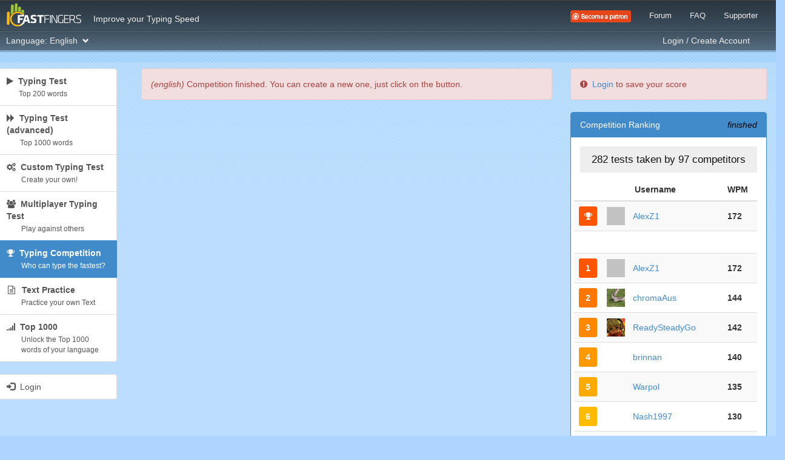

--- FILE ---
content_type: text/html; charset=UTF-8
request_url: https://10fastfingers.com/competition/651915cba5064/
body_size: 11147
content:
<!DOCTYPE html>
<!--[if lt IE 7]>      <html class="ie6"> <![endif]-->
<!--[if IE 7]>         <html class="ie7"> <![endif]-->
<!--[if IE 8]>         <html class="ie8"> <![endif]-->
<!--[if gt IE 8]><!--> <html>         <!--<![endif]-->



<head>
	<title>Typing Competition - 10FastFingers.com</title>
    <meta charset="utf-8">
    <meta name="viewport" content="width=device-width, initial-scale=1.0">

	<meta name="description" content="Typing Competition - Type against your friends and see who is the fastest typist."/><meta name="keywords" content="typing competition, competition, typing game"/><meta name="robots" content="noindex"/><link href="https://10fastfingers.com/competition/651915cba5064" rel="canonical"/>
	<!-- <link rel="stylesheet" href="//maxcdn.bootstrapcdn.com/bootstrap/3.0.3/css/bootstrap.min.css" type="text/css" media="screen, projection">
	<link rel="stylesheet" href="https://stackpath.bootstrapcdn.com/font-awesome/4.7.0/css/font-awesome.min.css"> -->
	<link rel="stylesheet" type="text/css" href="/css/bootstrap.min.css?1769071780"/>	<link rel="stylesheet" type="text/css" href="/css/font-awesome.min.css?1769071780"/>
	<!-- Google tag (gtag.js) -->
<script async src="https://www.googletagmanager.com/gtag/js?id=G-TVXDNQX0VM"></script>
<script>
  window.dataLayer = window.dataLayer || [];
  function gtag(){dataLayer.push(arguments);}
  gtag('js', new Date());

  gtag('config', 'G-TVXDNQX0VM', { 'anonymize_ip': true });

</script>
	<style>
    #pmLink {
        visibility: hidden;
        text-decoration: none;
        cursor: pointer;
        background: transparent;
        border: none;
    }

    #pmLink:hover {
        visibility: visible;
        color: grey;
    }
</style>


	<link rel="stylesheet" type="text/css" href="/css/style.css?1769071780"/>
	<script data-ad-client="ca-pub-6471216354306989" async src="https://pagead2.googlesyndication.com/pagead/js/adsbygoogle.js"></script> <!-- Google Adsense Verification Code -->
	<script type="text/javascript">window.google_analytics_uacct = "UA-179742-52";</script>

    <!-- PLACE THIS SECTION INSIDE OF YOUR HEAD TAGS -->
			<!-- Below is a recommended list of pre-connections, which allow the network to establish each connection quicker, speeding up response times and improving ad performance. -->
			<link rel="preconnect" href="https://a.pub.network/" crossorigin />
			<link rel="preconnect" href="https://b.pub.network/" crossorigin />
			<link rel="preconnect" href="https://c.pub.network/" crossorigin />
			<link rel="preconnect" href="https://d.pub.network/" crossorigin />
			<link rel="preconnect" href="https://c.amazon-adsystem.com" crossorigin />
			<link rel="preconnect" href="https://s.amazon-adsystem.com" crossorigin />
			<link rel="preconnect" href="https://cdn.confiant-integrations.net" crossorigin />
			<!-- Below is a link to a CSS file that accounts for Cumulative Layout Shift, a new Core Web Vitals subset that Google uses to help rank your site in search -->
			<!-- The file is intended to eliminate the layout shifts that are seen when ads load into the page. If you dont want to use this, simply remove this file -->
			<!-- To find out more about CLS, visit https://web.dev/vitals/ -->
			<link rel="stylesheet" href="https://a.pub.network/10fastfingers/cls.css">

			<script data-cfasync="false" type="text/javascript">
			var freestar = freestar || {};
			freestar.queue = freestar.queue || [];
			freestar.config = freestar.config || {};
			freestar.config.enabled_slots = [];

			// Page level targeting
			freestar.queue.push(function() {
				googletag.pubads().setTargeting('pagetype', 'v2');
			});

			freestar.initCallback = function () { (freestar.config.enabled_slots.length === 0) ? freestar.initCallbackCalled = false : freestar.newAdSlots(freestar.config.enabled_slots) }
			</script>
			<script src="https://a.pub.network/10fastfingers/pubfig.min.js" async></script>
				
    </head>

<body>
    <div style="display:none">
	<div id="iso_639_3">eng</div>
	<div id="typing-mode">competition</div>
	<div id="loggedin_user_id" value=""></div>
	<div id="speedtest-id" value=""></div>
		<div id="typing-direction" value="ltr"></div>
</div>
	<div class="top-first-bg">

	<div class="container-modified">
		<nav id="navbar-top-first" class="navbar navbar-default" role="navigation">
			<!-- Brand and toggle get grouped for better mobile display -->

			<div class="navbar-header">
		    	<button type="button" id="top-toggle-btn" class="navbar-toggle" id="expand-button" data-toggle="collapse" data-target="#bs-example-navbar-collapse-1">
		      		<span class="sr-only">Toggle navigation</span>
		      		<span class="icon-bar"></span>
		      		<span class="icon-bar"></span>
		      		<span class="icon-bar"></span>
		    	</button>

				<a class="navbar-brand" href="/"></a>
		  	</div>

		  	<!-- Collect the nav links, forms, and other content for toggling -->
		  	<div class="collapse navbar-collapse" id="bs-example-navbar-collapse-1" style="max-height: none; border:none">

		  		<ul class="nav navbar-nav first-row">
		      		<li id="tagline" class="hidden-xs hidden-sm">Improve your Typing Speed</li>
		      		<li class="visible-xs visible-sm">&nbsp;</li>
		    	</ul>

		    	<ul class="nav navbar-nav navbar-right first-row" style="font-size:0.9em;">
					<!--<li><div class="fb-like" style="padding-left: 10px; margin-top: 16px; margin-right: 20px;" data-href="https://www.facebook.com/10fastfingers" data-send="false" data-share="false" data-layout="button_count" data-width="60" data-show-faces="false"></div></li>-->
					<li><a href="https://www.patreon.com/10fastfingers" target="_blank"><img src="/img/sonstiges/patreon.png?1769071781" alt="Become a patron"/></a></li>
					<li><a href="/forum">Forum</a></li>
					<!-- <li><a href="/contact">Contact</a></li> -->
					<li><a href="/faq">FAQ</a></li>
					<li><a href="/supporter">Supporter</a></li>
		    	</ul>

		    	<div style="clear:both;"></div>
		    	<!-- second nav bar -->

				<ul class="nav navbar-nav second-row" id="lang-selector" style="margin-left: -20px;">
		      		<li class="dropdown">
		        		<a href="#" class="button dropdown-toggle" data-toggle="dropdown">Language: <span id="selected-language">English</span> &nbsp;<b class="glyphicon glyphicon-chevron-down" style="font-size: 0.8em;"></b></a>
		        		<ul class="dropdown-menu" style="padding: 10px; overflow: auto;">

						<li>
                                        <a href="/switch-language/sqi" iso_639_3="sqi" rel="nofollow">
                                            <strong>Albanian</strong>
                                            <span>(Shqip)</span>
                                        </a>
                                    </li><li>
                                        <a href="/switch-language/ara" iso_639_3="ara" rel="nofollow">
                                            <strong>Arabic</strong>
                                            <span>(العربية)</span>
                                        </a>
                                    </li><li>
                                        <a href="/switch-language/hye" iso_639_3="hye" rel="nofollow">
                                            <strong>Armenian</strong>
                                            <span>(հայերեն)</span>
                                        </a>
                                    </li><li>
                                        <a href="/switch-language/aze" iso_639_3="aze" rel="nofollow">
                                            <strong>Azerbaijani</strong>
                                            <span>(Azərbaycanca)</span>
                                        </a>
                                    </li><li>
                                        <a href="/switch-language/ben" iso_639_3="ben" rel="nofollow">
                                            <strong>Bengali</strong>
                                            <span>(বাংলা)</span>
                                        </a>
                                    </li><li>
                                        <a href="/switch-language/bul" iso_639_3="bul" rel="nofollow">
                                            <strong>Bulgarian</strong>
                                            <span>(Български)</span>
                                        </a>
                                    </li><li>
                                        <a href="/switch-language/cat" iso_639_3="cat" rel="nofollow">
                                            <strong>Catalan</strong>
                                            <span>(Català)</span>
                                        </a>
                                    </li><li>
                                        <a href="/switch-language/zho" iso_639_3="zho" rel="nofollow">
                                            <strong>Chinese Simplified</strong>
                                            <span>(简体中文)</span>
                                        </a>
                                    </li><li>
                                        <a href="/switch-language/zh-tw" iso_639_3="zh-tw" rel="nofollow">
                                            <strong>Chinese Traditional</strong>
                                            <span>(繁體中文)</span>
                                        </a>
                                    </li><li>
                                        <a href="/switch-language/hrv" iso_639_3="hrv" rel="nofollow">
                                            <strong>Croatian</strong>
                                            <span>(Hrvatski)</span>
                                        </a>
                                    </li><li>
                                        <a href="/switch-language/ces" iso_639_3="ces" rel="nofollow">
                                            <strong>Czech</strong>
                                            <span>(Česky)</span>
                                        </a>
                                    </li><li>
                                        <a href="/switch-language/dan" iso_639_3="dan" rel="nofollow">
                                            <strong>Danish</strong>
                                            <span>(Dansk)</span>
                                        </a>
                                    </li><li>
                                        <a href="/switch-language/nld" iso_639_3="nld" rel="nofollow">
                                            <strong>Dutch</strong>
                                            <span>(Nederlands)</span>
                                        </a>
                                    </li><li>
                                        <a href="/switch-language/eng" iso_639_3="eng" rel="nofollow">
                                            <strong>English</strong>
                                            <span>(English)</span>
                                        </a>
                                    </li><li>
                                        <a href="/switch-language/epo" iso_639_3="epo" rel="nofollow">
                                            <strong>Esperanto</strong>
                                            <span>(Esperanto)</span>
                                        </a>
                                    </li><li>
                                        <a href="/switch-language/est" iso_639_3="est" rel="nofollow">
                                            <strong>Estonian</strong>
                                            <span>(Eesti)</span>
                                        </a>
                                    </li><li>
                                        <a href="/switch-language/fil" iso_639_3="fil" rel="nofollow">
                                            <strong>Filipino</strong>
                                            <span>(filipino)</span>
                                        </a>
                                    </li><li>
                                        <a href="/switch-language/fin" iso_639_3="fin" rel="nofollow">
                                            <strong>Finnish</strong>
                                            <span>(Suomi)</span>
                                        </a>
                                    </li><li>
                                        <a href="/switch-language/fra" iso_639_3="fra" rel="nofollow">
                                            <strong>French</strong>
                                            <span>(Français)</span>
                                        </a>
                                    </li><li>
                                        <a href="/switch-language/glg" iso_639_3="glg" rel="nofollow">
                                            <strong>Galician</strong>
                                            <span>(Galego)</span>
                                        </a>
                                    </li><li>
                                        <a href="/switch-language/kat" iso_639_3="kat" rel="nofollow">
                                            <strong>Georgian</strong>
                                            <span>(ქართული ენა)</span>
                                        </a>
                                    </li><li>
                                        <a href="/switch-language/deu" iso_639_3="deu" rel="nofollow">
                                            <strong>German</strong>
                                            <span>(Deutsch)</span>
                                        </a>
                                    </li><li>
                                        <a href="/switch-language/ell" iso_639_3="ell" rel="nofollow">
                                            <strong>Greek</strong>
                                            <span>(Ελληνικά)</span>
                                        </a>
                                    </li><li>
                                        <a href="/switch-language/heb" iso_639_3="heb" rel="nofollow">
                                            <strong>Hebrew</strong>
                                            <span>(עברית)</span>
                                        </a>
                                    </li><li>
                                        <a href="/switch-language/hin" iso_639_3="hin" rel="nofollow">
                                            <strong>Hindi</strong>
                                            <span>(हिन्दी)</span>
                                        </a>
                                    </li><li>
                                        <a href="/switch-language/hun" iso_639_3="hun" rel="nofollow">
                                            <strong>Hungarian</strong>
                                            <span>(Magyar)</span>
                                        </a>
                                    </li><li>
                                        <a href="/switch-language/isl" iso_639_3="isl" rel="nofollow">
                                            <strong>Icelandic</strong>
                                            <span>(íslenska)</span>
                                        </a>
                                    </li><li>
                                        <a href="/switch-language/ind" iso_639_3="ind" rel="nofollow">
                                            <strong>Indonesian</strong>
                                            <span>(Bahasa Indonesia)</span>
                                        </a>
                                    </li><li>
                                        <a href="/switch-language/ita" iso_639_3="ita" rel="nofollow">
                                            <strong>Italian</strong>
                                            <span>(Italiano)</span>
                                        </a>
                                    </li><li>
                                        <a href="/switch-language/jpn" iso_639_3="jpn" rel="nofollow">
                                            <strong>Japanese</strong>
                                            <span>(日本語)</span>
                                        </a>
                                    </li><li>
                                        <a href="/switch-language/kor" iso_639_3="kor" rel="nofollow">
                                            <strong>Korean</strong>
                                            <span>(한국어)</span>
                                        </a>
                                    </li><li>
                                        <a href="/switch-language/kur" iso_639_3="kur" rel="nofollow">
                                            <strong>Kurdish</strong>
                                            <span>(کوردی)</span>
                                        </a>
                                    </li><li>
                                        <a href="/switch-language/lav" iso_639_3="lav" rel="nofollow">
                                            <strong>Latvian</strong>
                                            <span>(latviešu valoda)</span>
                                        </a>
                                    </li><li>
                                        <a href="/switch-language/lit" iso_639_3="lit" rel="nofollow">
                                            <strong>Lithuanian</strong>
                                            <span>(Lietuvių)</span>
                                        </a>
                                    </li><li>
                                        <a href="/switch-language/mkd" iso_639_3="mkd" rel="nofollow">
                                            <strong>Macedonian</strong>
                                            <span>(Makedonski)</span>
                                        </a>
                                    </li><li>
                                        <a href="/switch-language/mlg" iso_639_3="mlg" rel="nofollow">
                                            <strong>Malagasy</strong>
                                            <span>(Malagasy)</span>
                                        </a>
                                    </li><li>
                                        <a href="/switch-language/msa" iso_639_3="msa" rel="nofollow">
                                            <strong>Malaysian</strong>
                                            <span>(Bahasa Melayu)</span>
                                        </a>
                                    </li><li>
                                        <a href="/switch-language/nor" iso_639_3="nor" rel="nofollow">
                                            <strong>Norwegian</strong>
                                            <span>(Norsk)</span>
                                        </a>
                                    </li><li>
                                        <a href="/switch-language/pus" iso_639_3="pus" rel="nofollow">
                                            <strong>Pashto</strong>
                                            <span>(پښتو)</span>
                                        </a>
                                    </li><li>
                                        <a href="/switch-language/fas" iso_639_3="fas" rel="nofollow">
                                            <strong>Persian</strong>
                                            <span>(فارسی)</span>
                                        </a>
                                    </li><li>
                                        <a href="/switch-language/pol" iso_639_3="pol" rel="nofollow">
                                            <strong>Polish</strong>
                                            <span>(Polski)</span>
                                        </a>
                                    </li><li>
                                        <a href="/switch-language/por" iso_639_3="por" rel="nofollow">
                                            <strong>Portuguese</strong>
                                            <span>(Português)</span>
                                        </a>
                                    </li><li>
                                        <a href="/switch-language/ron" iso_639_3="ron" rel="nofollow">
                                            <strong>Romanian</strong>
                                            <span>(Română)</span>
                                        </a>
                                    </li><li>
                                        <a href="/switch-language/rus" iso_639_3="rus" rel="nofollow">
                                            <strong>Russian</strong>
                                            <span>(Русский)</span>
                                        </a>
                                    </li><li>
                                        <a href="/switch-language/srp" iso_639_3="srp" rel="nofollow">
                                            <strong>Serbian</strong>
                                            <span>(Српски / Srpski)</span>
                                        </a>
                                    </li><li>
                                        <a href="/switch-language/slk" iso_639_3="slk" rel="nofollow">
                                            <strong>Slovak</strong>
                                            <span>(Slovenčina)</span>
                                        </a>
                                    </li><li>
                                        <a href="/switch-language/slv" iso_639_3="slv" rel="nofollow">
                                            <strong>Slovenian</strong>
                                            <span>(Slovenščina)</span>
                                        </a>
                                    </li><li>
                                        <a href="/switch-language/spa" iso_639_3="spa" rel="nofollow">
                                            <strong>Spanish</strong>
                                            <span>(Español)</span>
                                        </a>
                                    </li><li>
                                        <a href="/switch-language/swe" iso_639_3="swe" rel="nofollow">
                                            <strong>Swedish</strong>
                                            <span>(Svenska)</span>
                                        </a>
                                    </li><li>
                                        <a href="/switch-language/tha" iso_639_3="tha" rel="nofollow">
                                            <strong>Thai</strong>
                                            <span>(ภาษาไทย)</span>
                                        </a>
                                    </li><li>
                                        <a href="/switch-language/tur" iso_639_3="tur" rel="nofollow">
                                            <strong>Turkish</strong>
                                            <span>(Türkçe)</span>
                                        </a>
                                    </li><li>
                                        <a href="/switch-language/ukr" iso_639_3="ukr" rel="nofollow">
                                            <strong>Ukrainian</strong>
                                            <span>(українська)</span>
                                        </a>
                                    </li><li>
                                        <a href="/switch-language/urd" iso_639_3="urd" rel="nofollow">
                                            <strong>Urdu</strong>
                                            <span>(اُردُو)</span>
                                        </a>
                                    </li><li>
                                        <a href="/switch-language/vie" iso_639_3="vie" rel="nofollow">
                                            <strong>Vietnamese</strong>
                                            <span>(Tiếng Việt)</span>
                                        </a>
                                    </li>
		        		</ul>
		      		</li>
		    	</ul>

		    	<ul class="nav navbar-nav navbar-right second-row">
		    		<li>
		    			<div id="user-online-box" style="display:block; color: #eee; padding-left:10px; margin-top:12px; margin-right: 10px;">
													<span id="beta-message" style="display:none;">
								Try the <strong><a href="https://beta.10fastfingers.com/typing-test" target="_blank">10FastFingers Beta</a></strong> — see our <a href="https://beta.10fastfingers.com/blog/beta-release-2" target="_blank">blog</a> for details
							</span>
						</div>
					</li>


		    		<li>
		    			<a href="/login" class="">Login / Create Account</a>		    		</li>
		    		<li>&nbsp;&nbsp;&nbsp;&nbsp;&nbsp;&nbsp;&nbsp;</li>
		    	</ul>

		  	</div><!-- /.navbar-collapse -->


		</nav>
	</div>

</div>

<!-- Notification Modal -->
<div class="modal fade" id="notification-modal" tabindex="-1" role="dialog" aria-labelledby="myModalLabel" aria-hidden="true">
	<div class="modal-dialog">
    	<div class="modal-content">
      		<div class="modal-header">
        		<button type="button" class="close" data-dismiss="modal" aria-hidden="true">&times;</button>
        		<h4 class="modal-title" id="myModalLabel">Notifications</h4>
      		</div>
      		<div class="modal-body"><em>no notifications yet</em></div>
    	</div>
  	</div>
</div>

	
	
	<br />

<div class="container-modified">
	<div class="row" style="background: url('/img/layout-responsive/trans-white-bg-20.png'); -webkit-border-radius: 5px; border-radius: 5px;">
		
		
<div id="sidebar-md-lg" class="sidebar col-md-3 col-lg-2 visible-md visible-lg">

    
    <div class="list-group">
		<a href="/typing-test/" class="list-group-item " mode="speedtest"><i class="fa fa-play"></i>&nbsp; <strong>Typing Test</strong> <small style="display:block; margin-left: 20px; margin-top: 3px;">Top 200 words</small></a>
        <a href="/advanced-typing-test/" class="list-group-item " mode="advanced-speedtest"><i class="fa fa-forward"></i>&nbsp; <strong>Typing Test (advanced)</strong> <small style="display:block; margin-left: 22px; margin-top: 3px;">Top 1000 words</small></a>
		<a href="/widgets/typingtest" class="list-group-item " mode="custom"><i class="fa fa-cogs"></i>&nbsp; <strong>Custom Typing Test</strong> <small style="display: block; margin-left:24px; margin-top: 3px;">Create your own!</small></a>
		<a href="/multiplayer" class="list-group-item " mode="multiplayer"><i class="fa fa-users"></i>&nbsp; <strong>Multiplayer Typing Test</strong> <small style="display: block; margin-left:24px; margin-top: 3px;"><!--<span class="label label-danger">UPDATE</span>--> Play against others</small></a>
		<a href="/competitions" class="list-group-item active" mode="competition"><i class="fa fa-trophy"></i>&nbsp; <strong>Typing Competition</strong> <small style="display: block; margin-left:24px; margin-top: 3px;">Who can type the fastest?</small></a>
        <a href="/text-practice/new" class="list-group-item " mode="text-practice"><i style="margin-left:2px; margin-right:3px;" class="fa fa-file-text-o"></i>&nbsp; <strong>Text Practice</strong> <small style="display: block; margin-left:24px; margin-top: 3px;">Practice your own Text</small></a>
        <a href="/top1000" class="list-group-item " mode="practice"><i class="fa fa-signal"></i>&nbsp; <strong>Top 1000</strong> <small style="display: block; margin-left:24px; margin-top: 3px;">Unlock the Top 1000 words of your language</small></a>
    </div>

	<!-- <div class="list-group">
		<a href="https://mentalroyale.com" class="list-group-item" target="_blank"><img src="/img/sonstiges/MentalRoyaleIcon.png" width="40" alt="Mental Royale" style="float: left;"><strong style="float: left">&nbsp;&nbsp; Mental Royale</strong><small style="display: block; float: left; margin-left:12px; margin-top: 3px;">Train your Brain</small><div style="clear: both"></div></a>
	</div> -->

	
	<div class="list-group">
		<a href="/login" class="list-group-item "><span class="glyphicon glyphicon-log-in"></span>&nbsp; Login</a>
	</div>

	

	
	<div style="margin-bottom: 20px;">
		<!-- Tag ID: 10FastFingers_MREC_ATF -->
		<div align="center" data-freestar-ad="__120x240" id="10FastFingers_MREC_ATF">
		<script data-cfasync="false" type="text/javascript">
			freestar.config.enabled_slots.push({ placementName: "10FastFingers_MREC_ATF", slotId: "10FastFingers_MREC_ATF" });
		</script>
		</div>
	</div>

	
		<div class="list-group" id="activity-module">
			<!-- <a class="list-group-item">Recent Activity</a> -->
			<div id="children"><div class="list-group-item" msg_rand_id="81920653"><img src="https://www.gravatar.com/avatar/ba19432f199c304f7563c672f4b50095?s=50&d=mm&r=pg" alt="" class="pull-left" /><a href="/user/223009/" class="username">KantoDream</a> reached <strong>179 WPM</strong> in the <a href="/typing-test/french">Normal Typing Test (french)</a></div><div class="list-group-item" msg_rand_id="53133736"><img src="https://graph.facebook.com/2792468671117342/picture?type=square" alt="" class="pull-left" /><a href="/user/4478146/" class="username">MdShoaibHossen1</a> reached <strong>24 WPM</strong> in the <a href="/typing-test/english">Normal Typing Test (english)</a></div><div class="list-group-item" msg_rand_id="83611277"><img src="https://graph.facebook.com/1246782622439554/picture?type=square" alt="" class="pull-left" /><a href="/user/2757163/" class="username">MEO74</a> reached <strong>95 WPM</strong> in the <a href="/typing-test/vietnamese">Normal Typing Test (vietnamese)</a></div><div class="list-group-item" msg_rand_id="35393916"><img src="https://graph.facebook.com/2792468671117342/picture?type=square" alt="" class="pull-left" /><a href="/user/4478146/" class="username">MdShoaibHossen1</a> reached <strong>21 WPM</strong> in the <a href="/typing-test/english">Normal Typing Test (english)</a></div><div class="list-group-item" msg_rand_id="48450226"><img src="https://graph.facebook.com/1246782622439554/picture?type=square" alt="" class="pull-left" /><a href="/user/2757163/" class="username">MEO74</a> reached <strong>84 WPM</strong> in the <a href="/typing-test/vietnamese">Normal Typing Test (vietnamese)</a></div><!--<pre>Array
(
    [0] => Array
        (
            [msg_type] => 1
            [msg_rand_id] => 81920653
            [supporter] => 0
            [user_id] => 223009
            [username] => KantoDream
            [profile_pic_url] => https://www.gravatar.com/avatar/ba19432f199c304f7563c672f4b50095?s=50&d=mm&r=pg
            [typing_test_url] => /typing-test/french
            [typing_test_language] => french
            [wpm] => 179
        )

    [1] => Array
        (
            [msg_type] => 1
            [msg_rand_id] => 53133736
            [supporter] => 0
            [user_id] => 4478146
            [username] => MdShoaibHossen1
            [profile_pic_url] => https://graph.facebook.com/2792468671117342/picture?type=square
            [typing_test_url] => /typing-test/english
            [typing_test_language] => english
            [wpm] => 24
        )

    [2] => Array
        (
            [msg_type] => 1
            [msg_rand_id] => 83611277
            [supporter] => 0
            [user_id] => 2757163
            [username] => MEO74
            [profile_pic_url] => https://graph.facebook.com/1246782622439554/picture?type=square
            [typing_test_url] => /typing-test/vietnamese
            [typing_test_language] => vietnamese
            [wpm] => 95
        )

    [3] => Array
        (
            [msg_type] => 1
            [msg_rand_id] => 35393916
            [supporter] => 0
            [user_id] => 4478146
            [username] => MdShoaibHossen1
            [profile_pic_url] => https://graph.facebook.com/2792468671117342/picture?type=square
            [typing_test_url] => /typing-test/english
            [typing_test_language] => english
            [wpm] => 21
        )

    [4] => Array
        (
            [msg_type] => 1
            [msg_rand_id] => 48450226
            [supporter] => 0
            [user_id] => 2757163
            [username] => MEO74
            [profile_pic_url] => https://graph.facebook.com/1246782622439554/picture?type=square
            [typing_test_url] => /typing-test/vietnamese
            [typing_test_language] => vietnamese
            [wpm] => 84
        )

)
</pre>--></div></div>
	<!-- Tag ID: 10FastFingers_300x250_Side1 -->
	
	<div style="min-height:600px;" class="sidebar-max-height"></div>
</div>

<div id="sidebar-xs" class="sidebar col-xs-2 visible-xs" style="max-width: 50px;">

    
    <div class="list-group">
		<a href="/typing-test/" class="list-group-item " mode="speedtest" rel="tooltip" data-toggle="tooltip" data-placement="right" title="Typing Test"><i class="fa fa-play"></i></a>
		<a href="/advanced-typing-test/" class="list-group-item " mode="advanced-speedtest" rel="tooltip" data-toggle="tooltip" data-placement="right" title="Typing Test (advanced)"><i class="fa fa-forward"></i></a>
		<a href="/widgets/typingtest" class="list-group-item " mode="custom" rel="tooltip" data-toggle="tooltip" data-placement="right" title="Custom Typing Test"><i class="fa fa-cogs"></i></a>
		<a href="/multiplayer" class="list-group-item " mode="multiplayer" rel="tooltip" data-toggle="tooltip" data-placement="right" title="Multiplayer Typing Test"><i class="fa fa-users"></i></a>
		<a href="/competitions" class="list-group-item active" mode="competition" rel="tooltip" data-toggle="tooltip" data-placement="right" title="Typing Competition"><i class="fa fa-trophy"></i></a>
	   	<a href="/text-practice/new" class="list-group-item " mode="text-practice" rel="tooltip" data-toggle="tooltip" data-placement="right" title="Unlock the Top 1000 words of your language"><i style="margin-left:2px; margin-right:3px;" class="fa fa-file-text-o"></i></a>
	   	<a href="/top1000" class="list-group-item " mode="practice" rel="tooltip" data-toggle="tooltip" data-placement="right" title="Practice Mode"><i class="fa fa-signal"></i></a>
	</div>

	<!-- <div class="list-group">
		<a href="https://mentalroyale.com" class="list-group-item" target="_blank"><img src="/img/sonstiges/MentalRoyaleIcon.png" width="20" alt="Mental Royale"></a>
	</div> -->

	
	<div class="list-group">
		<a href="/login" class="list-group-item "><span class="glyphicon glyphicon-log-in"></span></a>
	</div>

	
	<div style="min-height:300px;" class="sidebar-max-height"></div>
</div>

<div id="sidebar-sm" class="sidebar col-sm-1 visible-sm" style="">

    

    <div class="list-group" style="font-size: 1.4em;">
		<a href="/typing-test/" class="list-group-item " rel="tooltip" data-toggle="tooltip" data-placement="right" title="Typing Test"><i class="fa fa-play"></i></a>
		<a href="/advanced-typing-test/" class="list-group-item " mode="advanced-speedtest" rel="tooltip" data-toggle="tooltip" data-placement="right" title="Typing Test (advanced)"><i class="fa fa-forward"></i></a>
		<a href="/widgets/typingtest" class="list-group-item " mode="custom" rel="tooltip" data-toggle="tooltip" data-placement="right" title="Custom Typing Test"><i class="fa fa-cogs"></i></a>
		<a href="/multiplayer" class="list-group-item " mode="multiplayer" rel="tooltip" data-toggle="tooltip" data-placement="right" title="Multiplayer Typing Test"><i class="fa fa-users"></i></a>
		<a href="/competitions" class="list-group-item active" mode="competition" rel="tooltip" data-toggle="tooltip" data-placement="right" title="Typing Competition"><i class="fa fa-trophy"></i></a>
	   	<a href="/text-practice/new" class="list-group-item " mode="text-practice" data-toggle="tooltip" data-placement="right" title="Unlock the Top 1000 words of your language"><i style="margin-left:2px; margin-right:3px;" class="fa fa-file-text-o"></i></a>
	   	<a href="/top1000" class="list-group-item " mode="practice" rel="tooltip" data-toggle="tooltip" data-placement="right" title="Practice Mode"><i class="fa fa-signal"></i></a>
	</div>

	<!-- <div class="list-group">
		<a href="https://mentalroyale.com" class="list-group-item" target="_blank"><img src="/img/sonstiges/MentalRoyaleIcon.png" width="36" alt="Mental Royale"></a>
	</div> -->

	
	<div class="list-group">
		<a href="/login" class="list-group-item "><span class="glyphicon glyphicon-log-in"></span></a>
	</div>

		<div style="min-height:500px;" class="sidebar-max-height"></div>
</div>
		
		<div class="col-xs-10 col-sm-11 col-md-9 col-lg-10" id="main">

				
			
			






<style type="text/css">
	@media (min-width: 0px) and (max-width: 639px) {
      #words { font-size: 1.6em !important; line-height: 1.6em !important; }	
    }
</style> 

<span id="hash_id" hash_id="651915cba5064"></span>
<span id="sec_left" sec_left="-72871636"></span>
<span id="config_input_key" value="32" style="display:none;"></span>

<div class="row main-layout">
	<div class="col-xs-12 col-sm-12 col-md-12 col-lg-8" id="speedtest-main">

		<div class="alert alert-danger" id="competition-finished-message" style="display:none;"><em>(english)</em> Competition finished. You can create a new one, just click on the button.</div>

		<div id="ajax-load" style="display: none; height: 100px; width:160px; margin: auto;">
			<img src="https://img.10fastfingers.com/img/layout/stuff/ajax-loader2.gif" width="160" height="24" alt="Ajax Loader" />
		</div>
		
		<div id="reload-box">
			<div id="words" class="row"><div id="row1"></div></div>
			
			<div id="input-row" class="row">
				<div style="max-width: 620px; margin: auto; padding-right: 10px;">
					<div style="margin-right: 137px;"><input type="text" class="form-control" id="inputfield" value="" dir="ltr" placeholder="" autocomplete="off" autocorrect="off" autocapitalize="off" spellcheck="false" /></div>
					<div style="float:right; width: 130px; margin-top: -50px;">
						<div style="width: 70px; float: left; margin-right: 7px; cursor: pointer; cursor: hand;" id="timer" class="" title="click to show/hide countdown">1:00</div>
				  		<div style="width: 50px; float: left;"><button type="button" class="btn btn-primary btn-lg" id="reload-btn"><span class="glyphicon glyphicon-refresh"></span></button></div>
				  	</div>	
				</div>	
			</div>
		</div>
		
		<div id="inputstream" style="display:none;"></div>
		<div id="wordlist" style="display:none;"></div>
		
		<div id="error-box" style="display:none;">
			<p>An error occured. Your result is probably not saved, sorry for the inconvenience.</p>
			<hr />
			<p>Please make sure that your internet connection is stable/active when the result is transmitted. If this error occures more than once, try <a href="http://www.updateyourbrowser.net/en/">updating your browser</a> or <a href="/cdn-cgi/l/email-protection#51363e651132392338222538303f222523303f367f35346e2224333b3432256c323e3f253032257130333e242571233422243d25713423233e23">contact me</a></p>	
		</div>
		
		<div id="result-load-indicator" style="display: none; width: 160px; margin: auto; padding-bottom: 20px;"><img src="https://img.10fastfingers.com/img/layout/stuff/ajax-loader.gif" width="160" height="20" alt="Ajax Loader" /></div>
		
		
		<div id="advertisement" class="row" style="padding-bottom: 20px; margin-top: 20px; margin: auto;">
			<div class="panel panel-success col-md6" id="ergebnis">
				<div class="panel-heading">Result</div>
				<div class="panel-body">
					<table class="table">
						<tbody>
							<tr><td class="name" style="text-decoration:underline;"><span rel="tooltip" title="" data-toggle="tooltip" data-placement="top" data-original-title="Words per Minute: 1 word equals 5 keystrokes">Words per minute (WPM)</span></td><td class="value"> <strong>93</strong></td></tr>
							<tr><td class="name">Keystrokes</td><td class="value">486 <small style="font-size:12px;">(<span style="color:green" ;="">465</span> | <span style="color:red;">21</span>)</small></td></tr>
							<tr><td class="name">Correct words</td><td class="value"> <strong style="color: green;">89</strong></td></tr>
							<tr><td class="name">Wrong words</td><td class="value"> <strong style="color: red;">4</strong></td></tr>
						</tbody>
					</table>
				</div>
			</div>

			<!-- <div style="margin-top: 20px"> -->
				<!-- Ezoic - competition, view, under test - mid_content -->
				<!-- <div id="ezoic-pub-ad-placeholder-122"> </div> -->
				<!-- End Ezoic - competition, view, under test - mid_content -->
			<!-- </div> -->

			<div id="ads-competition-view-container" style="margin-top: 20px">
				<!-- <div id="ads-speedtest-view-container" style="width: 700px; max-width: 900px; min-height: 250px; float: left"> -->
<div id="ads-speedtest-view-container" style="width: 620px; min-height: 260px; margin: auto;">
	<div style="display:inline-block; width: 300px; height: 250px; margin-right: 10px; margin-bottom: 10px; float: left;">
		<!-- <div id="ezoic-pub-ad-placeholder-112"> </div> -->

		<!-- Tag ID: 10FastFingers_300x250_ATF_1 -->
		<div align="center" data-freestar-ad="__300x250" id="10FastFingers_300x250_ATF_1">
		<script data-cfasync="false" src="/cdn-cgi/scripts/5c5dd728/cloudflare-static/email-decode.min.js"></script><script data-cfasync="false" type="text/javascript">
			freestar.config.enabled_slots.push({ placementName: "10FastFingers_300x250_ATF_1", slotId: "10FastFingers_300x250_ATF_1" });
		</script>
		</div>
	</div>

	<div style="display:inline-block; width: 300px; height: 250px; margin-bottom: 10px; float: left;">
		<!-- <div id="ezoic-pub-ad-placeholder-114"></div> -->

		<!-- Tag ID: 10FastFingers_300x250_ATF_2 -->
		<div align="center" data-freestar-ad="__300x250" id="10FastFingers_300x250_ATF_2">
		<script data-cfasync="false" type="text/javascript">
			freestar.config.enabled_slots.push({ placementName: "10FastFingers_300x250_ATF_2", slotId: "10FastFingers_300x250_ATF_2" });
		</script>
		</div>
	</div>
</div>


<!-- <style type="text/css">
	#ads-speedtest-view-container {width: 620px}
    #hidead { display:none; }

	@media only screen and (min-width: 1300px) {
		#ads-speedtest-view-container {
			width: 930px
    	}
		#hidead {
			display:inline-block;
		}
	}
</style>


<div id="ads-speedtest-view-container" style="min-height: 260px; margin: auto;">
	
	<div style="display:inline-block; width: 300px; height: 250px; margin-right: 10px; margin-bottom: 10px; float: left;">
		<div align="center" data-freestar-ad="__300x250" id="10FastFingers_300x250_ATF_1">
		<script data-cfasync="false" type="text/javascript">
			freestar.config.enabled_slots.push({ placementName: "10FastFingers_300x250_ATF_1", slotId: "10FastFingers_300x250_ATF_1" });
		</script>
		</div>
	</div>

	<div style="display:inline-block; width: 300px; height: 250px; margin-bottom: 10px; float: left;">
		<div align="center" data-freestar-ad="__300x250" id="10FastFingers_300x250_ATF_2">
		<script data-cfasync="false" type="text/javascript">
			freestar.config.enabled_slots.push({ placementName: "10FastFingers_300x250_ATF_2", slotId: "10FastFingers_300x250_ATF_2" });
		</script>
		</div>
	</div>

	<div id="hidead" style="width: 300px; height: 250px; margin-left: 10px; margin-bottom: 10px; float: left;">
		<div align="center" data-freestar-ad="__300x250" id="10FastFingers_300x250_ATF_3">
		<script data-cfasync="false" type="text/javascript">
			freestar.config.enabled_slots.push({ placementName: "10FastFingers_300x250_ATF_3", slotId: "10FastFingers_300x250_ATF_3" });
		</script>
		</div>
	</div>
</div> -->			</div>
		</div>


		<div class="row" id="auswertung-box">
			<div class="col-xs-12 col-sm-6 col-md-6 col-lg-4" id="auswertung-result" style="display: none"></div>
			<div class="col-xs-12 col-sm-6 col-md-6 col-lg-8" id="badge-box" style="display: none;"></div>
		</div><!-- auswertung-box -->
		
		
		<div style="width:640px; margin:auto;"><div class="fb-comments" data-href="http://10fastfingers.com/competition/651915cba5064/" data-numposts="5" data-colorscheme="light" data-width="640"></div></div>
	</div>
	<div class="col-xs-12 col-sm-12 col-md-12 col-lg-4">

		<div id="login-ends-in">
			<div id="please-login" class="alert alert-danger"><i class="fa fa-exclamation-circle"></i>&nbsp; <a href="/login">Login</a> to save your score</div>	
		</div>
		
		<div class="panel panel-primary">
			<div class="panel-heading">Competition Ranking  <div id="ends-in" class="pull-right">ends in: <span></span></div></div>
			<div class="panel-body" id="ranking">
				<i class="fa fa-spinner fa-spin" style="margin-left: 50%; margin-bottom: 10px; font-size: 1.4em; color: #999;"></i>
			</div>
		</div>
	</div>
</div><!-- speedtest-main -->




		</div>
	</div>
</div>
	<div id="main-content-trenner"></div>
<div id="content-bg">
	<div class="container-modified">
	<div class="row">
		<div class="col-sm-6 col-md-offset-3">
			<h3>Online Typing Competition</h3>
			<p>You can create your own typing contest with 10FastFingers.com, just create or login to your account, select the typing language you wish to type in and you can create a typing championship that will last for 24 hours. 
				The test works the same as the <a href="https://10fastfingers.com/typing-test/english">typing test</a>, it runs for one minute and the faster you type, the higher your score and therefore the higher you will rank on the tournament highscore list.
				There is one important difference though: Once you created the competition the words will stay the same, so the more often you do the competition, the better your score will get.
			</p>
			<p>
				You can repeat the competition as often as you like, only your best result will count, so if one of your friends just beat your amazin result, try again and take back the first place. After the 24-hour period is over the typist who has the best result will win the competition, this will also grant an achievement and is shown on your profile page.
			</p>			
			
			<br />
			<strong>Compete with your friends</strong>
			<p>After creating the speedtest competition you should invite your friends and fight for the victory or you can just create a public contest and compete against everyone on the site.
				If you just want to join a tournament you should take a look at all the currently running <a href="https://10fastfingers.com/competitions">typing competitions</a>.
			</p>
			
			<br />
			<strong>Check out other Typing Games</strong>
			<p>If you prefer to practice your typing skills first, you can do so with the <a href="https://10fastfingers.com/typing-test/english">1-minute typing test</a> or you can improve your typing speed gradually while unlocking levels in the <a href="https://10fastfingers.com/top1000">Top1000 mode</a>.</p>
		</div>
	</div>
</div></div>  
	<div id="footer-bg">
	<div class="container-modified">
		<div class="row">
	    	<div class="col-sm-4">
	    		<h3>About</h3>
	    		<ul class="nav nav-pills nav-stacked">
					<li><a href="/impressum">Impressum</a></li>
					<li><a href="//10fastfingers.com/impressum#privacy-policy" rel="nofollow">Privacy Policy / Datenschutzerkl&auml;rung</a></li>
					<li><a href="//10fastfingers.com/cookie-policy" rel="nofollow">Cookie Policy</a></li>
					<li><a href="#" class="cky-banner-element">Change Cookie Preferences</a></li>
					<li><a href="//10fastfingers.com/gdpr" rel="nofollow">GDPR / DSGVO FAQ</a></li>
					<li><a href="#" rel="nofollow" id="pmLink">Manage your Cookie Prefences</a></li>
                    <li><a href="http://twitter.com/10FastFingers_" rel="external nofollow" target="_blank">Twitter @10FastFingers_</a></li>
                    <li><a href="/supporter">Supporter</a></li>
					<li id="founded">Founded on October 17th 2007</li>
				</ul>
	    	</div>
	    	<div class="col-sm-4">
	    		<h3>Typing Test</h3>
	    		<ul class="nav nav-pills nav-stacked">
					<!-- <li><a href="//10fastfingers.com/forum" target="_blank">Forum</a></li> -->
					<li><a href="//10fastfingers.com/translations">Translate 10FastFingers</a></li>
					<li><a href="/faq">FAQ</a></li>
					<li><a href="https://10fastfingers.com/typing-test/english">Typing Test</a></li>
					<li><a href="/achievements">Typing Achievements</a></li>
				</ul>
	    	</div>

			<div class="col-sm-4">
				<h3>Links</h3>
				<ul class="nav nav-pills nav-stacked">
					<li><a href="https://christianstrang.substack.com/" target="_blank">Build, Launch and Grow</a></li>
					<li><a href="https://quickkeysapp.com/" target="_blank">How fast can you type on your phone?</a></li>
					<li><a href="https://lurki.com/virtual-keyboard" target="_blank">Virtual Keyboard</a></li>
					<li><a href="https://play.google.com/store/apps/details?id=com.pixelpry.sudoku" target="_blank">Sudoku</a></li>
				</ul>
			</div>
	    </div>
   </div>
</div>

    <!-- Le javascript
    ================================================== -->
    <!-- Placed at the end of the document so the pages load faster -->
	<!-- <script type="text/javascript" src="//ajax.googleapis.com/ajax/libs/jquery/1.10.2/jquery.min.js"></script> -->
	<!-- <script src="https://cdnjs.cloudflare.com/ajax/libs/jquery/1.10.2/jquery.min.js" crossorigin="anonymous"></script> -->
	<!-- <script type="text/javascript" src="//cdnjs.cloudflare.com/ajax/libs/jquery.lazyload/1.9.1/jquery.lazyload.min.js"></script> -->
	<!-- <script type="text/javascript" src="//maxcdn.bootstrapcdn.com/bootstrap/3.0.3/js/bootstrap.min.js"></script> -->
	
	<!-- <script type="text/javascript" src="/js/jquery.1.10.2.min.js" crossorigin="anonymous"></script>
	<script type="text/javascript" src="/js/jquery.lazyload.min.js"></script>
    <script type="text/javascript" src="/js/bootstrap.min.js"></script> -->

	<script type="text/javascript" src="/js/jquery.1.10.2.min.js?1769071781"></script>	<script type="text/javascript" src="/js/jquery.lazyload.min.js?1769071781"></script>	<script type="text/javascript" src="/js/bootstrap.min.js?1769071781"></script>	<script type="text/javascript" src="/js/globalfunctions.js?1769071781"></script>	<script type="text/javascript" src="/js/betamessage.js?1769071781"></script>
	<script type="text/javascript" src="/js/competition/competition.js?1769071781"></script>	<script type="text/javascript">
//<![CDATA[
$(document).ready(function () {
		$(function() {
			$("#timer").on("click", function() { $(this).toggleClass("hide-time"); });
			
			$("#competition-help").popover({
				placement:"bottom",
				html: "true"
			});
			
			//prevent copy and paste
			$("#inputfield").bind("cut copy paste",function(e) {
          		e.preventDefault();
      		});
		});
	

		$(function() {
			
			setInterval(function() {
				var count = $("#activity-module div.list-group-item").size();
				//console.log(count);
				if(count > 5)
					$("#activity-module #children div.list-group-item:last").hide().remove();
				
			}, 350000);
		});
	});
//]]>
</script>
	<!-- Android Game Promotion Popup for specific IP -->
	<script type="text/javascript">
	(function() {
		// Function to detect Android device
		function isAndroid() {
			return /Android/i.test(navigator.userAgent);
		}

		// Function to check if user has the specific IP
		// function checkUserIP() {
		// 	// Get the user's IP from server-side PHP
		// 	var userIP = "10.62.59.227";
		// 	var targetIP = "80.146.107.109";
			
		// 	return userIP === targetIP;
		// }

		// Function to create and display the popup
		// function showGamePopup() {
		// 	//if (isAndroid() && checkUserIP()) {
		// 	if(isAndroid()) {
		// 		// Create popup element
		// 		var popup = document.createElement('div');
		// 		popup.id = 'game-promo-popup';
		// 		popup.style.position = 'fixed'; // Fixed position to stay in place while scrolling
		// 		popup.style.bottom = '120px';
		// 		popup.style.left = '0';
		// 		popup.style.right = '0'; // Ensure it spans the full width
		// 		popup.style.width = '100%';
		// 		popup.style.backgroundColor = '#333';
		// 		popup.style.color = '#fff';
		// 		popup.style.padding = '12px 10px'; // Slightly more vertical padding for better touch targets
		// 		popup.style.boxShadow = '0 -3px 10px rgba(0,0,0,0.3)'; // Stronger shadow for better visibility
		// 		popup.style.zIndex = '999999'; // Extremely high z-index to ensure it's above everything
		// 		popup.style.display = 'flex';
		// 		popup.style.alignItems = 'center';
		// 		popup.style.justifyContent = 'space-between';
		// 		popup.style.cursor = 'pointer';

		// 		// Add content to popup
		// 		var content = document.createElement('div');
		// 		content.style.display = 'flex';
		// 		content.style.alignItems = 'center';
		// 		content.style.flex = '1';
		// 		content.style.minWidth = '0'; // Prevent flex items from overflowing
				
		// 		var icon = document.createElement('img');
		// 		icon.src = '/img/quickkeys/logo.png'; // Game icon
		// 		icon.style.width = '48px';
		// 		icon.style.height = '48px';
		// 		icon.style.marginRight = '10px';
		// 		icon.style.borderRadius = '8px';
		// 		icon.style.flexShrink = '0'; // Prevent icon from shrinking
				
		// 		var text = document.createElement('div');
		// 		text.innerHTML = '<strong>Quick Keys</strong><br>How Fast Can You Type on your Phone?!';
		// 		text.style.fontSize = '14px';
		// 		text.style.lineHeight = '1.3';
		// 		text.style.overflow = 'hidden';
		// 		text.style.textOverflow = 'ellipsis';
				
		// 		var playButton = document.createElement('div');
		// 		playButton.innerHTML = 'GET <i class="fa fa-external-link"></i>';
		// 		playButton.style.backgroundColor = '#4CAF50';
		// 		playButton.style.color = 'white';
		// 		playButton.style.padding = '8px 12px';
		// 		playButton.style.borderRadius = '4px';
		// 		playButton.style.fontWeight = 'bold';
		// 		playButton.style.marginLeft = '10px';
		// 		playButton.style.flexShrink = '0'; // Prevent button from shrinking
				
		// 		// Create close button
		// 		var closeButton = document.createElement('div');
		// 		closeButton.innerHTML = '&times;';
		// 		closeButton.style.position = 'absolute';
		// 		closeButton.style.top = '2px';
		// 		closeButton.style.right = '5px';
		// 		closeButton.style.fontSize = '20px';
		// 		closeButton.style.color = '#aaa';
		// 		closeButton.style.cursor = 'pointer';
		// 		closeButton.style.padding = '0 5px';
		// 		closeButton.style.zIndex = '1000000';
				
		// 		// Add click handler for close button to remove the popup
		// 		closeButton.addEventListener('click', function(e) {
		// 			e.stopPropagation(); // Prevent triggering the popup's click event
		// 			popup.remove();
		// 		});
				
		// 		content.appendChild(icon);
		// 		content.appendChild(text);
		// 		popup.appendChild(content);
		// 		popup.appendChild(playButton);
		// 		popup.appendChild(closeButton);
				
		// 		// Add click handler to redirect to Google Play
		// 		popup.addEventListener('click', function() {
		// 			window.location.href = 'https://play.google.com/store/apps/details?id=com.pixelpry.quickkeysgame';
		// 		});
				
		// 		// Add popup to page
		// 		document.body.appendChild(popup);
		// 	}
		// }

		// Run when DOM is fully loaded
		// if (document.readyState === 'complete' || document.readyState === 'interactive') {
		// 	setTimeout(showGamePopup, 1000); // Slight delay to ensure everything is loaded
		// } else {
		// 	document.addEventListener('DOMContentLoaded', function() {
		// 		setTimeout(showGamePopup, 1000);
		// 	});
		// }
	})();
	</script>

<script defer src="https://static.cloudflareinsights.com/beacon.min.js/vcd15cbe7772f49c399c6a5babf22c1241717689176015" integrity="sha512-ZpsOmlRQV6y907TI0dKBHq9Md29nnaEIPlkf84rnaERnq6zvWvPUqr2ft8M1aS28oN72PdrCzSjY4U6VaAw1EQ==" data-cf-beacon='{"version":"2024.11.0","token":"6a8441bec65d4a37a829b669d9e478da","server_timing":{"name":{"cfCacheStatus":true,"cfEdge":true,"cfExtPri":true,"cfL4":true,"cfOrigin":true,"cfSpeedBrain":true},"location_startswith":null}}' crossorigin="anonymous"></script>
</body>
</html>


--- FILE ---
content_type: text/html; charset=UTF-8
request_url: https://10fastfingers.com/competitions/get_competition_rankings
body_size: 6497
content:
<div id="participation"><span id="tests-taken">282</span> tests taken by <span id="count-competitors">97</span> competitors</div>

<div class="table-responsive" id="competition-rank-table">
	<table class="table table-striped">
	  	<thead>
	    	<tr>
	    		<th class="rank"></th>
	    		<th></th>
	    		<th>Username</th>
	    		<th class="wpm">WPM</th>
	    		<th></th>
	    		<th></th>
	    		<th class="ago">ago</th>
	    	</tr>
	  	</thead>
	  	<tbody>
	    
					<tr user_id="1291358"> 
			    		<td class="rank"><span id="rank-1"><i class="fa fa-trophy"></i></span></td>
			    		<td><a href="/user/1291358/"><img class="lazy" data-original="https://graph.facebook.com/1563797980303652/picture?type=square" width="30" height="30" alt="" /></a></td>
			    		<td class="username"><a href="/user/1291358/">AlexZ1</a></td>
			    		<td class="wpm" >172</td>
			    		<td class="keystrokes" title="Keystrokes">(860)</td>
			    		<td></td>
			    		<td class="ago">3y</td>
			    	</tr>
			    	<tr><td colspan="7">&nbsp;</td></tr>
			    		    
	    
	    
	    
					<tr user_id="1291358"> 
			    		<td class="rank"><span id="rank-1">1</span></td>
			    		<td><a href="/user/1291358/"><img class="lazy" data-original="https://graph.facebook.com/1563797980303652/picture?type=square" width="30" height="30" alt="" /></a></td>
			    		<td class="username"><a href="/user/1291358/">AlexZ1</a></td>
			    		<td class="wpm" >172</td>
			    		<td class="keystrokes" title="Keystrokes">(860)</td>
			    		<td class="tests_taken" title="Number of tests taken"></td>
			    		<td class="ago">3y</td>
			    	</tr>
					<tr user_id="1910225"> 
			    		<td class="rank"><span id="rank-2">2</span></td>
			    		<td><a href="/user/1910225/"><img class="lazy" data-original="https://lh3.googleusercontent.com/a/ACg8ocJznrDXMJ4ct80-_W2r45TOQDvMjjZGue5tx-JY-yGStYav40v3=s96-c?size=30" width="30" height="30" alt="" /></a></td>
			    		<td class="username"><a href="/user/1910225/">chromaAus</a></td>
			    		<td class="wpm" >144</td>
			    		<td class="keystrokes" title="Keystrokes">(721)</td>
			    		<td class="tests_taken" title="Number of tests taken"></td>
			    		<td class="ago">3y</td>
			    	</tr>
					<tr user_id="3194336"> 
			    		<td class="rank"><span id="rank-3">3</span></td>
			    		<td><a href="/user/3194336/"><img class="lazy" data-original="https://lh3.googleusercontent.com/a/ACg8ocJag9JyDWbW7VtB6zw6rjiUzngti_gkMpJAAtO297tZqtKiKSQG=s96-c?size=30" width="30" height="30" alt="" /></a></td>
			    		<td class="username"><a href="/user/3194336/">ReadySteadyGo</a></td>
			    		<td class="wpm" >142</td>
			    		<td class="keystrokes" title="Keystrokes">(708)</td>
			    		<td class="tests_taken" title="Number of tests taken"></td>
			    		<td class="ago">3y</td>
			    	</tr>
					<tr user_id="3688462"> 
			    		<td class="rank"><span id="rank-4">4</span></td>
			    		<td></td>
			    		<td class="username"><a href="/user/3688462/">brinnan</a></td>
			    		<td class="wpm" >140</td>
			    		<td class="keystrokes" title="Keystrokes">(699)</td>
			    		<td class="tests_taken" title="Number of tests taken"></td>
			    		<td class="ago">3y</td>
			    	</tr>
					<tr user_id="2798000"> 
			    		<td class="rank"><span id="rank-5">5</span></td>
			    		<td></td>
			    		<td class="username"><a href="/user/2798000/">Warpol</a></td>
			    		<td class="wpm" >135</td>
			    		<td class="keystrokes" title="Keystrokes">(674)</td>
			    		<td class="tests_taken" title="Number of tests taken"></td>
			    		<td class="ago">3y</td>
			    	</tr>
					<tr user_id="2672445"> 
			    		<td class="rank"><span id="rank-6">6</span></td>
			    		<td></td>
			    		<td class="username"><a href="/user/2672445/">Nash1997</a></td>
			    		<td class="wpm" >130</td>
			    		<td class="keystrokes" title="Keystrokes">(650)</td>
			    		<td class="tests_taken" title="Number of tests taken"></td>
			    		<td class="ago">3y</td>
			    	</tr>
					<tr user_id="852969"> 
			    		<td class="rank"><span id="rank-7">7</span></td>
			    		<td><a href="/user/852969/"><img class="lazy" data-original="https://www.gravatar.com/avatar/fd2102fe835aa2ae3d01f483ec49ccb6?s=30&d=mm&r=pg" alt="" /></a></td>
			    		<td class="username"><a href="/user/852969/">MaxSteel90</a></td>
			    		<td class="wpm" >127</td>
			    		<td class="keystrokes" title="Keystrokes">(634)</td>
			    		<td class="tests_taken" title="Number of tests taken"></td>
			    		<td class="ago">3y</td>
			    	</tr>
					<tr user_id="3595218"> 
			    		<td class="rank"><span id="rank-8">8</span></td>
			    		<td><a href="/user/3595218/"><img class="lazy" data-original="https://lh3.googleusercontent.com/a/ACg8ocLLDfOyUPOz-4vRzv5rs_g4d3RPWrzjnC4D2z1LgyU5szZxUEwj=s96-c?size=30" width="30" height="30" alt="" /></a></td>
			    		<td class="username"><a href="/user/3595218/">CosmicTHUNDER</a></td>
			    		<td class="wpm" >126</td>
			    		<td class="keystrokes" title="Keystrokes">(630)</td>
			    		<td class="tests_taken" title="Number of tests taken"></td>
			    		<td class="ago">3y</td>
			    	</tr>
					<tr user_id="1711325"> 
			    		<td class="rank"><span id="rank-9">9</span></td>
			    		<td><a href="/user/1711325/"><img class="lazy" data-original="https://lh3.googleusercontent.com/a/ACg8ocIduepegeeguXwAk9gvSycQBJUJjIIQODB44S3VSakQTR7-cQhl=s96-c?size=30" width="30" height="30" alt="" /></a></td>
			    		<td class="username"><a href="/user/1711325/">sacsid</a></td>
			    		<td class="wpm" >125</td>
			    		<td class="keystrokes" title="Keystrokes">(627)</td>
			    		<td class="tests_taken" title="Number of tests taken"></td>
			    		<td class="ago">3y</td>
			    	</tr>
					<tr user_id="3041803"> 
			    		<td class="rank"><span id="rank-10">10</span></td>
			    		<td></td>
			    		<td class="username"><a href="/user/3041803/">makspayne</a></td>
			    		<td class="wpm" >125</td>
			    		<td class="keystrokes" title="Keystrokes">(623)</td>
			    		<td class="tests_taken" title="Number of tests taken"></td>
			    		<td class="ago">3y</td>
			    	</tr>
					<tr user_id="1670423"> 
			    		<td class="rank"><span id="rank-11">11</span></td>
			    		<td><a href="/user/1670423/"><img class="lazy" data-original="https://lh3.googleusercontent.com/a/ACg8ocK8a2hdTtogjtnfb1V9-4hoBRmsATy_ck7Uvu_j87Lg0VK_pQ=s96-c?size=30" width="30" height="30" alt="" /></a></td>
			    		<td class="username"><a href="/user/1670423/">Chuckletown</a></td>
			    		<td class="wpm" >124</td>
			    		<td class="keystrokes" title="Keystrokes">(620)</td>
			    		<td class="tests_taken" title="Number of tests taken"></td>
			    		<td class="ago">3y</td>
			    	</tr>
					<tr user_id="2927963"> 
			    		<td class="rank"><span id="rank-12">12</span></td>
			    		<td><a href="/user/2927963/"><img class="lazy" data-original="https://lh3.googleusercontent.com/a/ACg8ocJSjFTCw_O14qgIEcfe15-eiycPlC2gcylO2b68xK4sHONd2gb5=s96-c?size=30" width="30" height="30" alt="" /></a></td>
			    		<td class="username"><a href="/user/2927963/">ZakariaT</a></td>
			    		<td class="wpm" >122</td>
			    		<td class="keystrokes" title="Keystrokes">(612)</td>
			    		<td class="tests_taken" title="Number of tests taken"></td>
			    		<td class="ago">3y</td>
			    	</tr>
					<tr user_id="3217422"> 
			    		<td class="rank"><span id="rank-13">13</span></td>
			    		<td></td>
			    		<td class="username"><a href="/user/3217422/">dlszn</a></td>
			    		<td class="wpm" >122</td>
			    		<td class="keystrokes" title="Keystrokes">(609)</td>
			    		<td class="tests_taken" title="Number of tests taken"></td>
			    		<td class="ago">3y</td>
			    	</tr>
					<tr user_id="1985851"> 
			    		<td class="rank"><span id="rank-14">14</span></td>
			    		<td><a href="/user/1985851/"><img class="lazy" data-original="https://graph.facebook.com/10157867913363895/picture?type=square" width="30" height="30" alt="" /></a></td>
			    		<td class="username"><a href="/user/1985851/">MartinMartinov</a></td>
			    		<td class="wpm" >120</td>
			    		<td class="keystrokes" title="Keystrokes">(602)</td>
			    		<td class="tests_taken" title="Number of tests taken"></td>
			    		<td class="ago">3y</td>
			    	</tr>
					<tr user_id="2812881"> 
			    		<td class="rank"><span id="rank-15">15</span></td>
			    		<td><a href="/user/2812881/"><img class="lazy" data-original="https://graph.facebook.com/10225956387207022/picture?type=square" width="30" height="30" alt="" /></a></td>
			    		<td class="username"><a href="/user/2812881/">JeremySzymankowski</a></td>
			    		<td class="wpm" >120</td>
			    		<td class="keystrokes" title="Keystrokes">(599)</td>
			    		<td class="tests_taken" title="Number of tests taken"></td>
			    		<td class="ago">3y</td>
			    	</tr>
					<tr user_id="2417979"> 
			    		<td class="rank"><span id="rank-16">16</span></td>
			    		<td><a href="/user/2417979/"><img class="lazy" data-original="https://lh3.googleusercontent.com/a/ACg8ocJfAqkMI_QKuluXtn-qVV-2Z3poe3oykHog9FtTLNs8uUq4xeg4=s96-c?size=30" width="30" height="30" alt="" /></a></td>
			    		<td class="username"><a href="/user/2417979/">AayushTheApple</a></td>
			    		<td class="wpm" >119</td>
			    		<td class="keystrokes" title="Keystrokes">(593)</td>
			    		<td class="tests_taken" title="Number of tests taken"></td>
			    		<td class="ago">3y</td>
			    	</tr>
					<tr user_id="3324941"> 
			    		<td class="rank"><span id="rank-17">17</span></td>
			    		<td><a href="/user/3324941/"><img class="lazy" data-original="https://lh3.googleusercontent.com/a/ACg8ocJHXehKiJCyCRHeBIcODSMS0lQTxenTvFkS5usQFrLWgdQ=s96-c?size=30" width="30" height="30" alt="" /></a></td>
			    		<td class="username"><a href="/user/3324941/">Lancelot Varela</a></td>
			    		<td class="wpm" >118</td>
			    		<td class="keystrokes" title="Keystrokes">(589)</td>
			    		<td class="tests_taken" title="Number of tests taken"></td>
			    		<td class="ago">3y</td>
			    	</tr>
					<tr user_id="3511190"> 
			    		<td class="rank"><span id="rank-18">18</span></td>
			    		<td><a href="/user/3511190/"><img class="lazy" data-original="https://www.gravatar.com/avatar/fdcd47b458f0b7434ac3b01c79a772cf?s=30&d=mm&r=pg" alt="" /></a></td>
			    		<td class="username"><a href="/user/3511190/">BroFist</a></td>
			    		<td class="wpm" >116</td>
			    		<td class="keystrokes" title="Keystrokes">(581)</td>
			    		<td class="tests_taken" title="Number of tests taken"></td>
			    		<td class="ago">3y</td>
			    	</tr>
					<tr user_id="1761514"> 
			    		<td class="rank"><span id="rank-19">19</span></td>
			    		<td><a href="/user/1761514/"><img class="lazy" data-original="https://www.gravatar.com/avatar/58c9c08f01d5dd464cb7e325e3f53763?s=30&d=mm&r=pg" alt="" /></a></td>
			    		<td class="username"><a href="/user/1761514/">aswell</a></td>
			    		<td class="wpm" >116</td>
			    		<td class="keystrokes" title="Keystrokes">(579)</td>
			    		<td class="tests_taken" title="Number of tests taken"></td>
			    		<td class="ago">3y</td>
			    	</tr>
					<tr user_id="2864815"> 
			    		<td class="rank"><span id="rank-20">20</span></td>
			    		<td><a href="/user/2864815/"><img class="lazy" data-original="https://www.gravatar.com/avatar/d72e1c291c228ba04f27cc947075d1f8?s=30&d=mm&r=pg" alt="" /></a></td>
			    		<td class="username"><a href="/user/2864815/">superapple3</a></td>
			    		<td class="wpm" >116</td>
			    		<td class="keystrokes" title="Keystrokes">(578)</td>
			    		<td class="tests_taken" title="Number of tests taken"></td>
			    		<td class="ago">3y</td>
			    	</tr>
					<tr user_id="2802801"> 
			    		<td class="rank"><span id="rank-21">21</span></td>
			    		<td><a href="/user/2802801/"><img class="lazy" data-original="https://www.gravatar.com/avatar/2a55182a1cb6ea7be39ce361da9c2356?s=30&d=mm&r=pg" alt="" /></a></td>
			    		<td class="username"><a href="/user/2802801/">SemperFi</a></td>
			    		<td class="wpm" >114</td>
			    		<td class="keystrokes" title="Keystrokes">(570)</td>
			    		<td class="tests_taken" title="Number of tests taken"></td>
			    		<td class="ago">3y</td>
			    	</tr>
					<tr user_id="3648203"> 
			    		<td class="rank"><span id="rank-22">22</span></td>
			    		<td><a href="/user/3648203/"><img class="lazy" data-original="https://lh3.googleusercontent.com/a/ACg8ocLjgjYyHJIqse9gSpseLxS29uXIQ0XDSmqASyDkM1qH31eFX_4_=s96-c?size=30" width="30" height="30" alt="" /></a></td>
			    		<td class="username"><a href="/user/3648203/">Mou Justin</a></td>
			    		<td class="wpm" >111</td>
			    		<td class="keystrokes" title="Keystrokes">(553)</td>
			    		<td class="tests_taken" title="Number of tests taken"></td>
			    		<td class="ago">3y</td>
			    	</tr>
					<tr user_id="3690602"> 
			    		<td class="rank"><span id="rank-23">23</span></td>
			    		<td><a href="/user/3690602/"><img class="lazy" data-original="https://lh3.googleusercontent.com/a/ACg8ocKPS1t319AQxYFnDvVSe8kUEnTfvzS7CfTmx4UcoVYGE9svW5Y=s96-c?size=30" width="30" height="30" alt="" /></a></td>
			    		<td class="username"><a href="/user/3690602/">xer0</a></td>
			    		<td class="wpm" >109</td>
			    		<td class="keystrokes" title="Keystrokes">(546)</td>
			    		<td class="tests_taken" title="Number of tests taken"></td>
			    		<td class="ago">3y</td>
			    	</tr>
					<tr user_id="2705526"> 
			    		<td class="rank"><span id="rank-24">24</span></td>
			    		<td><a href="/user/2705526/"><img class="lazy" data-original="https://graph.facebook.com/267575205175169/picture?type=square" width="30" height="30" alt="" /></a></td>
			    		<td class="username"><a href="/user/2705526/">Devid5002</a></td>
			    		<td class="wpm" >109</td>
			    		<td class="keystrokes" title="Keystrokes">(546)</td>
			    		<td class="tests_taken" title="Number of tests taken"></td>
			    		<td class="ago">3y</td>
			    	</tr>
					<tr user_id="3690083"> 
			    		<td class="rank"><span id="rank-25">25</span></td>
			    		<td><a href="/user/3690083/"><img class="lazy" data-original="https://lh3.googleusercontent.com/a/ACg8ocJCuB-4CghSzJwn5iJjXVVMApJihR4pMI6xUE3LNJl_AWrGFhQ=s96-c?size=30" width="30" height="30" alt="" /></a></td>
			    		<td class="username"><a href="/user/3690083/">RUPAMcc</a></td>
			    		<td class="wpm" >107</td>
			    		<td class="keystrokes" title="Keystrokes">(536)</td>
			    		<td class="tests_taken" title="Number of tests taken"></td>
			    		<td class="ago">3y</td>
			    	</tr>
					<tr user_id="912812"> 
			    		<td class="rank"><span id="rank-26">26</span></td>
			    		<td><a href="/user/912812/"><img class="lazy" data-original="https://lh3.googleusercontent.com/a/ACg8ocKsix-nKpDo9HN7bM_tEUzDxn0rfKueQyumFUPOSh0VKTg=s96-c?size=30" width="30" height="30" alt="" /></a></td>
			    		<td class="username"><a href="/user/912812/">TomRups1995</a></td>
			    		<td class="wpm" >107</td>
			    		<td class="keystrokes" title="Keystrokes">(535)</td>
			    		<td class="tests_taken" title="Number of tests taken"></td>
			    		<td class="ago">3y</td>
			    	</tr>
					<tr user_id="3687851"> 
			    		<td class="rank"><span id="rank-27">27</span></td>
			    		<td><a href="/user/3687851/"><img class="lazy" data-original="https://lh3.googleusercontent.com/a/ACg8ocL6_vBnUGoiwyYLW0to72n0GekcWCp66gpMU7KFuKBTCu7atm8k=s96-c?size=30" width="30" height="30" alt="" /></a></td>
			    		<td class="username"><a href="/user/3687851/">Vitaly Shakhmatov</a></td>
			    		<td class="wpm" >106</td>
			    		<td class="keystrokes" title="Keystrokes">(528)</td>
			    		<td class="tests_taken" title="Number of tests taken"></td>
			    		<td class="ago">3y</td>
			    	</tr>
					<tr user_id="2629032"> 
			    		<td class="rank"><span id="rank-28">28</span></td>
			    		<td><a href="/user/2629032/"><img class="lazy" data-original="https://lh3.googleusercontent.com/a/ACg8ocKbSxiS2kS7gWIG3ugTmfQ2td8yirwAEM44nAMnMutprmmY6QXw=s96-c?size=30" width="30" height="30" alt="" /></a></td>
			    		<td class="username"><a href="/user/2629032/">Ravi Shrestha</a></td>
			    		<td class="wpm" >105</td>
			    		<td class="keystrokes" title="Keystrokes">(527)</td>
			    		<td class="tests_taken" title="Number of tests taken"></td>
			    		<td class="ago">3y</td>
			    	</tr>
					<tr user_id="2672528"> 
			    		<td class="rank"><span id="rank-29">29</span></td>
			    		<td></td>
			    		<td class="username"><a href="/user/2672528/">Heavenly06</a></td>
			    		<td class="wpm" >102</td>
			    		<td class="keystrokes" title="Keystrokes">(509)</td>
			    		<td class="tests_taken" title="Number of tests taken"></td>
			    		<td class="ago">3y</td>
			    	</tr>
					<tr user_id="3689608"> 
			    		<td class="rank"><span id="rank-30">30</span></td>
			    		<td><a href="/user/3689608/"><img class="lazy" data-original="https://lh3.googleusercontent.com/a/ACg8ocK5IMkfvQaLeVNtd2C6ReZBPL2MoWv7yRaBSSYezQhu=s96-c?size=30" width="30" height="30" alt="" /></a></td>
			    		<td class="username"><a href="/user/3689608/">NhaKuHa</a></td>
			    		<td class="wpm" >99</td>
			    		<td class="keystrokes" title="Keystrokes">(496)</td>
			    		<td class="tests_taken" title="Number of tests taken"></td>
			    		<td class="ago">3y</td>
			    	</tr>
					<tr user_id="3691745"> 
			    		<td class="rank"><span id="rank-31">31</span></td>
			    		<td><a href="/user/3691745/"><img class="lazy" data-original="https://lh3.googleusercontent.com/a/ACg8ocLgtZoqUeeRHICbJzhMPYj6EVTpAIl6s6bR5nmbM4Dr6RE=s96-c?size=30" width="30" height="30" alt="" /></a></td>
			    		<td class="username"><a href="/user/3691745/">Nishant Pai</a></td>
			    		<td class="wpm" >99</td>
			    		<td class="keystrokes" title="Keystrokes">(493)</td>
			    		<td class="tests_taken" title="Number of tests taken"></td>
			    		<td class="ago">3y</td>
			    	</tr>
					<tr user_id="2769010"> 
			    		<td class="rank"><span id="rank-32">32</span></td>
			    		<td><a href="/user/2769010/"><img class="lazy" data-original="https://lh3.googleusercontent.com/a/ACg8ocIcgp7hbQdStqysHUqj4zBuIUI7CKDWM2uSv9PvmKDGjYK9L2s=s96-c?size=30" width="30" height="30" alt="" /></a></td>
			    		<td class="username"><a href="/user/2769010/">DKeePh</a></td>
			    		<td class="wpm" >97</td>
			    		<td class="keystrokes" title="Keystrokes">(484)</td>
			    		<td class="tests_taken" title="Number of tests taken"></td>
			    		<td class="ago">3y</td>
			    	</tr>
					<tr user_id="2961409"> 
			    		<td class="rank"><span id="rank-33">33</span></td>
			    		<td></td>
			    		<td class="username"><a href="/user/2961409/">lemondemon</a></td>
			    		<td class="wpm" >96</td>
			    		<td class="keystrokes" title="Keystrokes">(482)</td>
			    		<td class="tests_taken" title="Number of tests taken"></td>
			    		<td class="ago">3y</td>
			    	</tr>
					<tr user_id="2601539"> 
			    		<td class="rank"><span id="rank-34">34</span></td>
			    		<td></td>
			    		<td class="username"><a href="/user/2601539/">vagoon55</a></td>
			    		<td class="wpm" >96</td>
			    		<td class="keystrokes" title="Keystrokes">(479)</td>
			    		<td class="tests_taken" title="Number of tests taken"></td>
			    		<td class="ago">3y</td>
			    	</tr>
					<tr user_id="3237509"> 
			    		<td class="rank"><span id="rank-35">35</span></td>
			    		<td><a href="/user/3237509/"><img class="lazy" data-original="https://lh3.googleusercontent.com/a/ACg8ocIXjGigM1iK7Hrg21UKkShaMpQpGf0vaG-G7ZZnBbOU4bK8PO9k=s96-c?size=30" width="30" height="30" alt="" /></a></td>
			    		<td class="username"><a href="/user/3237509/">AmrSamy</a></td>
			    		<td class="wpm" >95</td>
			    		<td class="keystrokes" title="Keystrokes">(475)</td>
			    		<td class="tests_taken" title="Number of tests taken"></td>
			    		<td class="ago">3y</td>
			    	</tr>
					<tr user_id="3633330"> 
			    		<td class="rank"><span id="rank-36">36</span></td>
			    		<td></td>
			    		<td class="username"><a href="/user/3633330/">SimonTheTalisman</a></td>
			    		<td class="wpm" >94</td>
			    		<td class="keystrokes" title="Keystrokes">(468)</td>
			    		<td class="tests_taken" title="Number of tests taken"></td>
			    		<td class="ago">3y</td>
			    	</tr>
					<tr user_id="3217814"> 
			    		<td class="rank"><span id="rank-37">37</span></td>
			    		<td><a href="/user/3217814/"><img class="lazy" data-original="https://lh3.googleusercontent.com/a/ACg8ocKkFFcPDIRmYQew1G8VVwZ8_DK0ULempP2zdeHk0zqULF3taDk=s96-c?size=30" width="30" height="30" alt="" /></a></td>
			    		<td class="username"><a href="/user/3217814/">thedirtyqwerty</a></td>
			    		<td class="wpm" >92</td>
			    		<td class="keystrokes" title="Keystrokes">(460)</td>
			    		<td class="tests_taken" title="Number of tests taken"></td>
			    		<td class="ago">3y</td>
			    	</tr>
					<tr user_id="2597595"> 
			    		<td class="rank"><span id="rank-38">38</span></td>
			    		<td><a href="/user/2597595/"><img class="lazy" data-original="https://lh3.googleusercontent.com/a/ACg8ocLWZN8avLKrirv0iIPE6boCwTCMb4Py_p93wKFsb9tTNER3cg=s96-c?size=30" width="30" height="30" alt="" /></a></td>
			    		<td class="username"><a href="/user/2597595/">Syed Younis Ahmad</a></td>
			    		<td class="wpm" >91</td>
			    		<td class="keystrokes" title="Keystrokes">(456)</td>
			    		<td class="tests_taken" title="Number of tests taken"></td>
			    		<td class="ago">3y</td>
			    	</tr>
					<tr user_id="3653807"> 
			    		<td class="rank"><span id="rank-39">39</span></td>
			    		<td><a href="/user/3653807/"><img class="lazy" data-original="https://www.gravatar.com/avatar/2fe705a8a24d9ee81c2efe9ec1c1818e?s=30&d=mm&r=pg" alt="" /></a></td>
			    		<td class="username"><a href="/user/3653807/">benjimane</a></td>
			    		<td class="wpm" >91</td>
			    		<td class="keystrokes" title="Keystrokes">(455)</td>
			    		<td class="tests_taken" title="Number of tests taken"></td>
			    		<td class="ago">3y</td>
			    	</tr>
					<tr user_id="1720589"> 
			    		<td class="rank"><span id="rank-40">40</span></td>
			    		<td><a href="/user/1720589/"><img class="lazy" data-original="https://lh3.googleusercontent.com/a/AEdFTp7f2HvYZv7GyYZ3VxPEyI_ajDR9Q923gu5qkynFlQ=s96-c?size=30" width="30" height="30" alt="" /></a></td>
			    		<td class="username"><a href="/user/1720589/">Tobias Handschin</a></td>
			    		<td class="wpm" >91</td>
			    		<td class="keystrokes" title="Keystrokes">(453)</td>
			    		<td class="tests_taken" title="Number of tests taken"></td>
			    		<td class="ago">3y</td>
			    	</tr>
					<tr user_id="3269162"> 
			    		<td class="rank"><span id="rank-41">41</span></td>
			    		<td><a href="/user/3269162/"><img class="lazy" data-original="https://www.gravatar.com/avatar/0abecd40cca4b2e057717767d0699a6e?s=30&d=mm&r=pg" alt="" /></a></td>
			    		<td class="username"><a href="/user/3269162/">default1024</a></td>
			    		<td class="wpm" >90</td>
			    		<td class="keystrokes" title="Keystrokes">(448)</td>
			    		<td class="tests_taken" title="Number of tests taken"></td>
			    		<td class="ago">3y</td>
			    	</tr>
					<tr user_id="494874"> 
			    		<td class="rank"><span id="rank-42">42</span></td>
			    		<td><a href="/user/494874/"><img class="lazy" data-original="https://graph.facebook.com/100001442104307/picture?type=square" width="30" height="30" alt="" /></a></td>
			    		<td class="username"><a href="/user/494874/">AshiniSingha</a></td>
			    		<td class="wpm" >88</td>
			    		<td class="keystrokes" title="Keystrokes">(439)</td>
			    		<td class="tests_taken" title="Number of tests taken"></td>
			    		<td class="ago">3y</td>
			    	</tr>
					<tr user_id="1114469"> 
			    		<td class="rank"><span id="rank-43">43</span></td>
			    		<td><a href="/user/1114469/"><img class="lazy" data-original="https://graph.facebook.com/976846742399179/picture?type=square" width="30" height="30" alt="" /></a></td>
			    		<td class="username"><a href="/user/1114469/">AkhilSBhadwal</a></td>
			    		<td class="wpm" >85</td>
			    		<td class="keystrokes" title="Keystrokes">(426)</td>
			    		<td class="tests_taken" title="Number of tests taken"></td>
			    		<td class="ago">3y</td>
			    	</tr>
					<tr user_id="3682765"> 
			    		<td class="rank"><span id="rank-44">44</span></td>
			    		<td><a href="/user/3682765/"><img class="lazy" data-original="https://graph.facebook.com/1669754823340490/picture?type=square" width="30" height="30" alt="" /></a></td>
			    		<td class="username"><a href="/user/3682765/">FingerRacer</a></td>
			    		<td class="wpm" >84</td>
			    		<td class="keystrokes" title="Keystrokes">(419)</td>
			    		<td class="tests_taken" title="Number of tests taken"></td>
			    		<td class="ago">3y</td>
			    	</tr>
					<tr user_id="3538963"> 
			    		<td class="rank"><span id="rank-45">45</span></td>
			    		<td><a href="/user/3538963/"><img class="lazy" data-original="https://lh3.googleusercontent.com/a/ACg8ocIfJstdJ9e3MXPTg36Mb0cicVO8zqFNI-JflaVRSQ6NGQoxPv9n=s96-c?size=30" width="30" height="30" alt="" /></a></td>
			    		<td class="username"><a href="/user/3538963/">Benjamin Landolina</a></td>
			    		<td class="wpm" >84</td>
			    		<td class="keystrokes" title="Keystrokes">(419)</td>
			    		<td class="tests_taken" title="Number of tests taken"></td>
			    		<td class="ago">3y</td>
			    	</tr>
					<tr user_id="3093091"> 
			    		<td class="rank"><span id="rank-46">46</span></td>
			    		<td><a href="/user/3093091/"><img class="lazy" data-original="https://graph.facebook.com/4972690869478992/picture?type=square" width="30" height="30" alt="" /></a></td>
			    		<td class="username"><a href="/user/3093091/">eXquiZyth</a></td>
			    		<td class="wpm" >84</td>
			    		<td class="keystrokes" title="Keystrokes">(418)</td>
			    		<td class="tests_taken" title="Number of tests taken"></td>
			    		<td class="ago">3y</td>
			    	</tr>
					<tr user_id="2953011"> 
			    		<td class="rank"><span id="rank-47">47</span></td>
			    		<td><a href="/user/2953011/"><img class="lazy" data-original="https://lh3.googleusercontent.com/a/ACg8ocLooWJj2h4cdPuMSiHypXn5LzH2SgaNkOFbNrlCqrCMvWRBUw=s96-c?size=30" width="30" height="30" alt="" /></a></td>
			    		<td class="username"><a href="/user/2953011/">harnek singh</a></td>
			    		<td class="wpm" >83</td>
			    		<td class="keystrokes" title="Keystrokes">(415)</td>
			    		<td class="tests_taken" title="Number of tests taken"></td>
			    		<td class="ago">3y</td>
			    	</tr>
					<tr user_id="1910679"> 
			    		<td class="rank"><span id="rank-48">48</span></td>
			    		<td><a href="/user/1910679/"><img class="lazy" data-original="https://www.gravatar.com/avatar/55f93f822025a0f3e159d617345e1834?s=30&d=mm&r=pg" alt="" /></a></td>
			    		<td class="username"><a href="/user/1910679/">Miesham</a></td>
			    		<td class="wpm" >81</td>
			    		<td class="keystrokes" title="Keystrokes">(406)</td>
			    		<td class="tests_taken" title="Number of tests taken"></td>
			    		<td class="ago">3y</td>
			    	</tr>
					<tr user_id="2826197"> 
			    		<td class="rank"><span id="rank-49">49</span></td>
			    		<td><a href="/user/2826197/"><img class="lazy" data-original="https://www.gravatar.com/avatar/094b99e283b794ffaae0544427bc83c7?s=30&d=mm&r=pg" alt="" /></a></td>
			    		<td class="username"><a href="/user/2826197/">fuadghffr</a></td>
			    		<td class="wpm" >79</td>
			    		<td class="keystrokes" title="Keystrokes">(394)</td>
			    		<td class="tests_taken" title="Number of tests taken"></td>
			    		<td class="ago">3y</td>
			    	</tr>
					<tr user_id="3564416"> 
			    		<td class="rank"><span id="rank-50">50</span></td>
			    		<td><a href="/user/3564416/"><img class="lazy" data-original="https://graph.facebook.com/1898239580558941/picture?type=square" width="30" height="30" alt="" /></a></td>
			    		<td class="username"><a href="/user/3564416/">DaNak</a></td>
			    		<td class="wpm" >76</td>
			    		<td class="keystrokes" title="Keystrokes">(378)</td>
			    		<td class="tests_taken" title="Number of tests taken"></td>
			    		<td class="ago">3y</td>
			    	</tr>
					<tr user_id="3312505"> 
			    		<td class="rank"><span id="rank-51">51</span></td>
			    		<td><a href="/user/3312505/"><img class="lazy" data-original="https://lh3.googleusercontent.com/a/ACg8ocIZuJCpB23qZ080ig8xCZs2PLjJDJV2wt8ud2-oQHjd8g=s96-c?size=30" width="30" height="30" alt="" /></a></td>
			    		<td class="username"><a href="/user/3312505/">Biki Khawas</a></td>
			    		<td class="wpm" >73</td>
			    		<td class="keystrokes" title="Keystrokes">(367)</td>
			    		<td class="tests_taken" title="Number of tests taken"></td>
			    		<td class="ago">3y</td>
			    	</tr>
					<tr user_id="3439788"> 
			    		<td class="rank"><span id="rank-52">52</span></td>
			    		<td></td>
			    		<td class="username"><a href="/user/3439788/">MiriamCastillo</a></td>
			    		<td class="wpm" >72</td>
			    		<td class="keystrokes" title="Keystrokes">(362)</td>
			    		<td class="tests_taken" title="Number of tests taken"></td>
			    		<td class="ago">3y</td>
			    	</tr>
					<tr user_id="3470428"> 
			    		<td class="rank"><span id="rank-53">53</span></td>
			    		<td><a href="/user/3470428/"><img class="lazy" data-original="https://lh3.googleusercontent.com/a/ACg8ocJmWoSwMAFZh74AIVLRhKHIqJVRh8ax0WcL5PqzIIPwC2w=s96-c?size=30" width="30" height="30" alt="" /></a></td>
			    		<td class="username"><a href="/user/3470428/">Alfalah Stories</a></td>
			    		<td class="wpm" >71</td>
			    		<td class="keystrokes" title="Keystrokes">(355)</td>
			    		<td class="tests_taken" title="Number of tests taken"></td>
			    		<td class="ago">3y</td>
			    	</tr>
					<tr user_id="2996900"> 
			    		<td class="rank"><span id="rank-54">54</span></td>
			    		<td></td>
			    		<td class="username"><a href="/user/2996900/">OmPriya</a></td>
			    		<td class="wpm" >70</td>
			    		<td class="keystrokes" title="Keystrokes">(349)</td>
			    		<td class="tests_taken" title="Number of tests taken"></td>
			    		<td class="ago">3y</td>
			    	</tr>
					<tr user_id="2422914"> 
			    		<td class="rank"><span id="rank-55">55</span></td>
			    		<td><a href="/user/2422914/"><img class="lazy" data-original="https://lh3.googleusercontent.com/a/ACg8ocJm6BmsG2i1-i-9Hp1f6sOQTdSThnT-gUB_aDLES-L_qiO8JQ=s96-c?size=30" width="30" height="30" alt="" /></a></td>
			    		<td class="username"><a href="/user/2422914/">Xcom</a></td>
			    		<td class="wpm" >69</td>
			    		<td class="keystrokes" title="Keystrokes">(346)</td>
			    		<td class="tests_taken" title="Number of tests taken"></td>
			    		<td class="ago">3y</td>
			    	</tr>
					<tr user_id="3207500"> 
			    		<td class="rank"><span id="rank-56">56</span></td>
			    		<td><a href="/user/3207500/"><img class="lazy" data-original="https://lh3.googleusercontent.com/a/ACg8ocJ0J9WFbTbCiW2Zznd2zPbrzygBGR6CDARWwt-O9Yf8_w=s96-c?size=30" width="30" height="30" alt="" /></a></td>
			    		<td class="username"><a href="/user/3207500/">Duo Net</a></td>
			    		<td class="wpm" >69</td>
			    		<td class="keystrokes" title="Keystrokes">(345)</td>
			    		<td class="tests_taken" title="Number of tests taken"></td>
			    		<td class="ago">3y</td>
			    	</tr>
					<tr user_id="3674758"> 
			    		<td class="rank"><span id="rank-57">57</span></td>
			    		<td><a href="/user/3674758/"><img class="lazy" data-original="https://lh3.googleusercontent.com/a/ACg8ocKi0YxNSVLReY5GjyjMHtfTjq5LXA36OxlFV_lG5fI=s96-c?size=30" width="30" height="30" alt="" /></a></td>
			    		<td class="username"><a href="/user/3674758/">Dr Strange</a></td>
			    		<td class="wpm" >66</td>
			    		<td class="keystrokes" title="Keystrokes">(328)</td>
			    		<td class="tests_taken" title="Number of tests taken"></td>
			    		<td class="ago">3y</td>
			    	</tr>
					<tr user_id="2040089"> 
			    		<td class="rank"><span id="rank-58">58</span></td>
			    		<td><a href="/user/2040089/"><img class="lazy" data-original="https://lh3.googleusercontent.com/a/ACg8ocKrZuRQyXRLTDDr9svZ3KMq4hJY137YxjEq8n6iBwk8eTljI8c=s96-c?size=30" width="30" height="30" alt="" /></a></td>
			    		<td class="username"><a href="/user/2040089/">AlexT21</a></td>
			    		<td class="wpm" >65</td>
			    		<td class="keystrokes" title="Keystrokes">(326)</td>
			    		<td class="tests_taken" title="Number of tests taken"></td>
			    		<td class="ago">3y</td>
			    	</tr>
					<tr user_id="3440784"> 
			    		<td class="rank"><span id="rank-59">59</span></td>
			    		<td><a href="/user/3440784/"><img class="lazy" data-original="https://lh3.googleusercontent.com/a/ACg8ocJ0aw7JnTQY9PWPRzxjLFFoMecSNox4me9WIWLuJ8vdqg_-=s96-c?size=30" width="30" height="30" alt="" /></a></td>
			    		<td class="username"><a href="/user/3440784/">Iqran pager</a></td>
			    		<td class="wpm" >64</td>
			    		<td class="keystrokes" title="Keystrokes">(321)</td>
			    		<td class="tests_taken" title="Number of tests taken"></td>
			    		<td class="ago">3y</td>
			    	</tr>
					<tr user_id="3661083"> 
			    		<td class="rank"><span id="rank-60">60</span></td>
			    		<td><a href="/user/3661083/"><img class="lazy" data-original="https://lh3.googleusercontent.com/a/ACg8ocJMaJk6hwC8WneV--GnFwY4GhAqbB9n5bbgiWXL0jgauw=s96-c?size=30" width="30" height="30" alt="" /></a></td>
			    		<td class="username"><a href="/user/3661083/">Nguyễn Thị Thu Hoài</a></td>
			    		<td class="wpm" >63</td>
			    		<td class="keystrokes" title="Keystrokes">(315)</td>
			    		<td class="tests_taken" title="Number of tests taken"></td>
			    		<td class="ago">3y</td>
			    	</tr>
					<tr user_id="2458657"> 
			    		<td class="rank"><span id="rank-61">61</span></td>
			    		<td><a href="/user/2458657/"><img class="lazy" data-original="https://lh3.googleusercontent.com/a/ACg8ocJ4FBwU79tEOVuQ-hM8IxcMuHm8PLKC0_ZuWZGWGoApedfboOWk=s96-c?size=30" width="30" height="30" alt="" /></a></td>
			    		<td class="username"><a href="/user/2458657/">ZH SA</a></td>
			    		<td class="wpm" >61</td>
			    		<td class="keystrokes" title="Keystrokes">(305)</td>
			    		<td class="tests_taken" title="Number of tests taken"></td>
			    		<td class="ago">3y</td>
			    	</tr>
					<tr user_id="3322780"> 
			    		<td class="rank"><span id="rank-62">62</span></td>
			    		<td></td>
			    		<td class="username"><a href="/user/3322780/">Hamid5656</a></td>
			    		<td class="wpm" >60</td>
			    		<td class="keystrokes" title="Keystrokes">(302)</td>
			    		<td class="tests_taken" title="Number of tests taken"></td>
			    		<td class="ago">3y</td>
			    	</tr>
					<tr user_id="3477758"> 
			    		<td class="rank"><span id="rank-63">63</span></td>
			    		<td></td>
			    		<td class="username"><a href="/user/3477758/">gauthi24</a></td>
			    		<td class="wpm" >58</td>
			    		<td class="keystrokes" title="Keystrokes">(292)</td>
			    		<td class="tests_taken" title="Number of tests taken"></td>
			    		<td class="ago">3y</td>
			    	</tr>
					<tr user_id="2851459"> 
			    		<td class="rank"><span id="rank-64">64</span></td>
			    		<td></td>
			    		<td class="username"><a href="/user/2851459/">vthuong</a></td>
			    		<td class="wpm" >58</td>
			    		<td class="keystrokes" title="Keystrokes">(292)</td>
			    		<td class="tests_taken" title="Number of tests taken"></td>
			    		<td class="ago">3y</td>
			    	</tr>
					<tr user_id="3609918"> 
			    		<td class="rank"><span id="rank-65">65</span></td>
			    		<td><a href="/user/3609918/"><img class="lazy" data-original="https://www.gravatar.com/avatar/820806f467328567b3ca41bbbf44f920?s=30&d=mm&r=pg" alt="" /></a></td>
			    		<td class="username"><a href="/user/3609918/">Enormous</a></td>
			    		<td class="wpm" >56</td>
			    		<td class="keystrokes" title="Keystrokes">(278)</td>
			    		<td class="tests_taken" title="Number of tests taken"></td>
			    		<td class="ago">3y</td>
			    	</tr>
					<tr user_id="3690565"> 
			    		<td class="rank"><span id="rank-66">66</span></td>
			    		<td><a href="/user/3690565/"><img class="lazy" data-original="https://lh3.googleusercontent.com/a/ACg8ocKmFvS0hjpnxjUbs5tKsIg1euqr6LBp7J__BvjZyd9ExR8=s96-c?size=30" width="30" height="30" alt="" /></a></td>
			    		<td class="username"><a href="/user/3690565/">AJT</a></td>
			    		<td class="wpm" >55</td>
			    		<td class="keystrokes" title="Keystrokes">(275)</td>
			    		<td class="tests_taken" title="Number of tests taken"></td>
			    		<td class="ago">3y</td>
			    	</tr>
					<tr user_id="3692236"> 
			    		<td class="rank"><span id="rank-67">67</span></td>
			    		<td></td>
			    		<td class="username"><a href="/user/3692236/">a1man1</a></td>
			    		<td class="wpm" >55</td>
			    		<td class="keystrokes" title="Keystrokes">(274)</td>
			    		<td class="tests_taken" title="Number of tests taken"></td>
			    		<td class="ago">3y</td>
			    	</tr>
					<tr user_id="3250909"> 
			    		<td class="rank"><span id="rank-68">68</span></td>
			    		<td><a href="/user/3250909/"><img class="lazy" data-original="https://lh3.googleusercontent.com/a/ACg8ocJ5dE6Cw0rxay3LjQimwdpDV8tu1oTVBcO-9S3ADuARprVUtg8=s96-c?size=30" width="30" height="30" alt="" /></a></td>
			    		<td class="username"><a href="/user/3250909/">TreDay89</a></td>
			    		<td class="wpm" >54</td>
			    		<td class="keystrokes" title="Keystrokes">(269)</td>
			    		<td class="tests_taken" title="Number of tests taken"></td>
			    		<td class="ago">3y</td>
			    	</tr>
					<tr user_id="3692180"> 
			    		<td class="rank"><span id="rank-69">69</span></td>
			    		<td><a href="/user/3692180/"><img class="lazy" data-original="https://lh3.googleusercontent.com/a/ACg8ocLTojTwHcRTIju9gp5G2Y3Zz5atSFZ96Kc-r_4gXLmU9Q=s96-c?size=30" width="30" height="30" alt="" /></a></td>
			    		<td class="username"><a href="/user/3692180/">Jason老師</a></td>
			    		<td class="wpm" >53</td>
			    		<td class="keystrokes" title="Keystrokes">(263)</td>
			    		<td class="tests_taken" title="Number of tests taken"></td>
			    		<td class="ago">3y</td>
			    	</tr>
					<tr user_id="3682795"> 
			    		<td class="rank"><span id="rank-70">70</span></td>
			    		<td><a href="/user/3682795/"><img class="lazy" data-original="https://lh3.googleusercontent.com/a/ACg8ocICH0llHochP87VIBekTsE-H48wVl8Xaqgpzw9JUOB1ng=s96-c?size=30" width="30" height="30" alt="" /></a></td>
			    		<td class="username"><a href="/user/3682795/">Kankshita Borade</a></td>
			    		<td class="wpm" >51</td>
			    		<td class="keystrokes" title="Keystrokes">(255)</td>
			    		<td class="tests_taken" title="Number of tests taken"></td>
			    		<td class="ago">3y</td>
			    	</tr>
					<tr user_id="3692249"> 
			    		<td class="rank"><span id="rank-71">71</span></td>
			    		<td></td>
			    		<td class="username"><a href="/user/3692249/">A35</a></td>
			    		<td class="wpm" >51</td>
			    		<td class="keystrokes" title="Keystrokes">(255)</td>
			    		<td class="tests_taken" title="Number of tests taken"></td>
			    		<td class="ago">3y</td>
			    	</tr>
					<tr user_id="2714304"> 
			    		<td class="rank"><span id="rank-72">72</span></td>
			    		<td></td>
			    		<td class="username"><a href="/user/2714304/">idad01</a></td>
			    		<td class="wpm" >51</td>
			    		<td class="keystrokes" title="Keystrokes">(253)</td>
			    		<td class="tests_taken" title="Number of tests taken"></td>
			    		<td class="ago">3y</td>
			    	</tr>
					<tr user_id="3328785"> 
			    		<td class="rank"><span id="rank-73">73</span></td>
			    		<td></td>
			    		<td class="username"><a href="/user/3328785/">ovimargi</a></td>
			    		<td class="wpm" >50</td>
			    		<td class="keystrokes" title="Keystrokes">(252)</td>
			    		<td class="tests_taken" title="Number of tests taken"></td>
			    		<td class="ago">3y</td>
			    	</tr>
					<tr user_id="3041911"> 
			    		<td class="rank"><span id="rank-74">74</span></td>
			    		<td><a href="/user/3041911/"><img class="lazy" data-original="https://lh3.googleusercontent.com/a/ACg8ocLdZv9EKeoo8D02LFFuGVeF3y-1LvWhwOeLBhWnezesPFcNFHM=s96-c?size=30" width="30" height="30" alt="" /></a></td>
			    		<td class="username"><a href="/user/3041911/">rakesh Guduru</a></td>
			    		<td class="wpm" >49</td>
			    		<td class="keystrokes" title="Keystrokes">(246)</td>
			    		<td class="tests_taken" title="Number of tests taken"></td>
			    		<td class="ago">3y</td>
			    	</tr>
					<tr user_id="3684600"> 
			    		<td class="rank"><span id="rank-75">75</span></td>
			    		<td><a href="/user/3684600/"><img class="lazy" data-original="https://www.gravatar.com/avatar/975850b78308283bc2b3012986851298?s=30&d=mm&r=pg" alt="" /></a></td>
			    		<td class="username"><a href="/user/3684600/">Minhdeptraiiiiiii</a></td>
			    		<td class="wpm" >49</td>
			    		<td class="keystrokes" title="Keystrokes">(243)</td>
			    		<td class="tests_taken" title="Number of tests taken"></td>
			    		<td class="ago">3y</td>
			    	</tr>
					<tr user_id="3692194"> 
			    		<td class="rank"><span id="rank-76">76</span></td>
			    		<td><a href="/user/3692194/"><img class="lazy" data-original="https://lh3.googleusercontent.com/a/ACg8ocKWJ-ziwgP3scZ1lVHUNlIvz-GoIk5V4E9ehdVbFwGkGA=s96-c?size=30" width="30" height="30" alt="" /></a></td>
			    		<td class="username"><a href="/user/3692194/">CHansa Nem</a></td>
			    		<td class="wpm" >49</td>
			    		<td class="keystrokes" title="Keystrokes">(243)</td>
			    		<td class="tests_taken" title="Number of tests taken"></td>
			    		<td class="ago">3y</td>
			    	</tr>
					<tr user_id="3621669"> 
			    		<td class="rank"><span id="rank-77">77</span></td>
			    		<td></td>
			    		<td class="username"><a href="/user/3621669/">PearlPlazaVN</a></td>
			    		<td class="wpm" >48</td>
			    		<td class="keystrokes" title="Keystrokes">(241)</td>
			    		<td class="tests_taken" title="Number of tests taken"></td>
			    		<td class="ago">3y</td>
			    	</tr>
					<tr user_id="2574543"> 
			    		<td class="rank"><span id="rank-78">78</span></td>
			    		<td><a href="/user/2574543/"><img class="lazy" data-original="https://www.gravatar.com/avatar/5058f1af8388633f609cadb75a75dc9d?s=30&d=mm&r=pg" alt="" /></a></td>
			    		<td class="username"><a href="/user/2574543/">uzman62</a></td>
			    		<td class="wpm" >47</td>
			    		<td class="keystrokes" title="Keystrokes">(235)</td>
			    		<td class="tests_taken" title="Number of tests taken"></td>
			    		<td class="ago">3y</td>
			    	</tr>
					<tr user_id="3236477"> 
			    		<td class="rank"><span id="rank-79">79</span></td>
			    		<td></td>
			    		<td class="username"><a href="/user/3236477/">clicketty</a></td>
			    		<td class="wpm" >45</td>
			    		<td class="keystrokes" title="Keystrokes">(224)</td>
			    		<td class="tests_taken" title="Number of tests taken"></td>
			    		<td class="ago">3y</td>
			    	</tr>
					<tr user_id="2546528"> 
			    		<td class="rank"><span id="rank-80">80</span></td>
			    		<td><a href="/user/2546528/"><img class="lazy" data-original="https://lh3.googleusercontent.com/a/ACg8ocJZJfsTOs-BdZ9Kbxn5FaV8CrYhSSkTkS6E7UTg6bt7FYeRd1MF4g=s96-c?size=30" width="30" height="30" alt="" /></a></td>
			    		<td class="username"><a href="/user/2546528/">Lexie Beckman</a></td>
			    		<td class="wpm" >44</td>
			    		<td class="keystrokes" title="Keystrokes">(222)</td>
			    		<td class="tests_taken" title="Number of tests taken"></td>
			    		<td class="ago">3y</td>
			    	</tr>
					<tr user_id="3446157"> 
			    		<td class="rank"><span id="rank-81">81</span></td>
			    		<td><a href="/user/3446157/"><img class="lazy" data-original="https://lh3.googleusercontent.com/a/ACg8ocKlcFIZOEcW8L4-umT5P6RBIuLjuIIHjxCfET6UdF9K7Q=s96-c?size=30" width="30" height="30" alt="" /></a></td>
			    		<td class="username"><a href="/user/3446157/">Nguyễn Thảo Minh _023</a></td>
			    		<td class="wpm" >43</td>
			    		<td class="keystrokes" title="Keystrokes">(213)</td>
			    		<td class="tests_taken" title="Number of tests taken"></td>
			    		<td class="ago">3y</td>
			    	</tr>
					<tr user_id="3580133"> 
			    		<td class="rank"><span id="rank-82">82</span></td>
			    		<td><a href="/user/3580133/"><img class="lazy" data-original="https://www.gravatar.com/avatar/7414211064597eb60673f0b20abc77a0?s=30&d=mm&r=pg" alt="" /></a></td>
			    		<td class="username"><a href="/user/3580133/">Sabbish99</a></td>
			    		<td class="wpm" >42</td>
			    		<td class="keystrokes" title="Keystrokes">(209)</td>
			    		<td class="tests_taken" title="Number of tests taken"></td>
			    		<td class="ago">3y</td>
			    	</tr>
					<tr user_id="3462308"> 
			    		<td class="rank"><span id="rank-83">83</span></td>
			    		<td><a href="/user/3462308/"><img class="lazy" data-original="https://lh3.googleusercontent.com/a/ACg8ocI9Q2wjldocZvQAEs4WhFMEgUtQ9O25cii64GNhUMhluQEJhWM=s96-c?size=30" width="30" height="30" alt="" /></a></td>
			    		<td class="username"><a href="/user/3462308/">AdeadHumqn</a></td>
			    		<td class="wpm" >41</td>
			    		<td class="keystrokes" title="Keystrokes">(207)</td>
			    		<td class="tests_taken" title="Number of tests taken"></td>
			    		<td class="ago">3y</td>
			    	</tr>
					<tr user_id="3684165"> 
			    		<td class="rank"><span id="rank-84">84</span></td>
			    		<td><a href="/user/3684165/"><img class="lazy" data-original="https://www.gravatar.com/avatar/aaaf1775afbd37d44f275cf766dac5a7?s=30&d=mm&r=pg" alt="" /></a></td>
			    		<td class="username"><a href="/user/3684165/">Iqbal Farhan Syuhada</a></td>
			    		<td class="wpm" >40</td>
			    		<td class="keystrokes" title="Keystrokes">(202)</td>
			    		<td class="tests_taken" title="Number of tests taken"></td>
			    		<td class="ago">3y</td>
			    	</tr>
					<tr user_id="3667851"> 
			    		<td class="rank"><span id="rank-85">85</span></td>
			    		<td><a href="/user/3667851/"><img class="lazy" data-original="https://lh3.googleusercontent.com/a/ACg8ocKTw3delqnln99kWYGn6YeKJiKCT6G9lcRcbZ525FQVrBILjw=s96-c?size=30" width="30" height="30" alt="" /></a></td>
			    		<td class="username"><a href="/user/3667851/">Srey Roth</a></td>
			    		<td class="wpm" >40</td>
			    		<td class="keystrokes" title="Keystrokes">(200)</td>
			    		<td class="tests_taken" title="Number of tests taken"></td>
			    		<td class="ago">3y</td>
			    	</tr>
					<tr user_id="3621113"> 
			    		<td class="rank"><span id="rank-86">86</span></td>
			    		<td><a href="/user/3621113/"><img class="lazy" data-original="https://lh3.googleusercontent.com/a-/[base64]?size=30" width="30" height="30" alt="" /></a></td>
			    		<td class="username"><a href="/user/3621113/">LenaCBA</a></td>
			    		<td class="wpm" >39</td>
			    		<td class="keystrokes" title="Keystrokes">(196)</td>
			    		<td class="tests_taken" title="Number of tests taken"></td>
			    		<td class="ago">3y</td>
			    	</tr>
					<tr user_id="3664175"> 
			    		<td class="rank"><span id="rank-87">87</span></td>
			    		<td><a href="/user/3664175/"><img class="lazy" data-original="https://lh3.googleusercontent.com/a/ACg8ocLfWO17VCzQsJpy_OlRMlmpjylrusLmrzu5dutVMnpX=s96-c?size=30" width="30" height="30" alt="" /></a></td>
			    		<td class="username"><a href="/user/3664175/">gotchiiii</a></td>
			    		<td class="wpm" >38</td>
			    		<td class="keystrokes" title="Keystrokes">(190)</td>
			    		<td class="tests_taken" title="Number of tests taken"></td>
			    		<td class="ago">3y</td>
			    	</tr>
					<tr user_id="3655090"> 
			    		<td class="rank"><span id="rank-88">88</span></td>
			    		<td></td>
			    		<td class="username"><a href="/user/3655090/">Fxpj</a></td>
			    		<td class="wpm" >34</td>
			    		<td class="keystrokes" title="Keystrokes">(169)</td>
			    		<td class="tests_taken" title="Number of tests taken"></td>
			    		<td class="ago">3y</td>
			    	</tr>
					<tr user_id="2393670"> 
			    		<td class="rank"><span id="rank-89">89</span></td>
			    		<td></td>
			    		<td class="username"><a href="/user/2393670/">Mehrdad1992</a></td>
			    		<td class="wpm" >33</td>
			    		<td class="keystrokes" title="Keystrokes">(166)</td>
			    		<td class="tests_taken" title="Number of tests taken"></td>
			    		<td class="ago">3y</td>
			    	</tr>
					<tr user_id="3557437"> 
			    		<td class="rank"><span id="rank-90">90</span></td>
			    		<td><a href="/user/3557437/"><img class="lazy" data-original="https://www.gravatar.com/avatar/8afb79186c9d74d2a3f9e9b492fad18a?s=30&d=mm&r=pg" alt="" /></a></td>
			    		<td class="username"><a href="/user/3557437/">CHENYING</a></td>
			    		<td class="wpm" >33</td>
			    		<td class="keystrokes" title="Keystrokes">(165)</td>
			    		<td class="tests_taken" title="Number of tests taken"></td>
			    		<td class="ago">3y</td>
			    	</tr>
					<tr user_id="3678013"> 
			    		<td class="rank"><span id="rank-91">91</span></td>
			    		<td></td>
			    		<td class="username"><a href="/user/3678013/">Кайрат</a></td>
			    		<td class="wpm" >29</td>
			    		<td class="keystrokes" title="Keystrokes">(147)</td>
			    		<td class="tests_taken" title="Number of tests taken"></td>
			    		<td class="ago">3y</td>
			    	</tr>
					<tr user_id="3274856"> 
			    		<td class="rank"><span id="rank-92">92</span></td>
			    		<td><a href="/user/3274856/"><img class="lazy" data-original="https://lh3.googleusercontent.com/a/ACg8ocLu3zC0DtFs71rzKlYYRZnLGmkv9SIjXlHENB49lDheTb36iw=s96-c?size=30" width="30" height="30" alt="" /></a></td>
			    		<td class="username"><a href="/user/3274856/">Exequiel La Gambino</a></td>
			    		<td class="wpm" >29</td>
			    		<td class="keystrokes" title="Keystrokes">(147)</td>
			    		<td class="tests_taken" title="Number of tests taken"></td>
			    		<td class="ago">3y</td>
			    	</tr>
					<tr user_id="3660139"> 
			    		<td class="rank"><span id="rank-93">93</span></td>
			    		<td><a href="/user/3660139/"><img class="lazy" data-original="https://lh3.googleusercontent.com/a/ACg8ocJXPWeUx6L4OGfmn8-LlOVmuJvtz4BxQG5Ikbwo8xbPBg=s96-c?size=30" width="30" height="30" alt="" /></a></td>
			    		<td class="username"><a href="/user/3660139/">NGA MYO</a></td>
			    		<td class="wpm" >28</td>
			    		<td class="keystrokes" title="Keystrokes">(139)</td>
			    		<td class="tests_taken" title="Number of tests taken"></td>
			    		<td class="ago">3y</td>
			    	</tr>
					<tr user_id="1599390"> 
			    		<td class="rank"><span id="rank-94">94</span></td>
			    		<td><a href="/user/1599390/"><img class="lazy" data-original="https://graph.facebook.com/10155673730713212/picture?type=square" width="30" height="30" alt="" /></a></td>
			    		<td class="username"><a href="/user/1599390/">ArthurKoutsenko</a></td>
			    		<td class="wpm" >28</td>
			    		<td class="keystrokes" title="Keystrokes">(139)</td>
			    		<td class="tests_taken" title="Number of tests taken"></td>
			    		<td class="ago">3y</td>
			    	</tr>
					<tr user_id="3691738"> 
			    		<td class="rank"><span id="rank-95">95</span></td>
			    		<td><a href="/user/3691738/"><img class="lazy" data-original="https://lh3.googleusercontent.com/a/ACg8ocLWaupTIUvnB0Ygm7Bl3jN5xBO42E3fqTmlLB3MbF6-F2E=s96-c?size=30" width="30" height="30" alt="" /></a></td>
			    		<td class="username"><a href="/user/3691738/">Sorafot Karim</a></td>
			    		<td class="wpm" >28</td>
			    		<td class="keystrokes" title="Keystrokes">(139)</td>
			    		<td class="tests_taken" title="Number of tests taken"></td>
			    		<td class="ago">3y</td>
			    	</tr>
					<tr user_id="3692274"> 
			    		<td class="rank"><span id="rank-96">96</span></td>
			    		<td><a href="/user/3692274/"><img class="lazy" data-original="https://lh3.googleusercontent.com/a/ACg8ocLigIXUO8PIuqexDhxualg2SJ9bnUXL-yZDibiJTU5MvQ=s96-c?size=30" width="30" height="30" alt="" /></a></td>
			    		<td class="username"><a href="/user/3692274/">Niaz Leghari</a></td>
			    		<td class="wpm" >22</td>
			    		<td class="keystrokes" title="Keystrokes">(108)</td>
			    		<td class="tests_taken" title="Number of tests taken"></td>
			    		<td class="ago">3y</td>
			    	</tr>
					<tr user_id="1922333"> 
			    		<td class="rank"><span id="rank-97">97</span></td>
			    		<td><a href="/user/1922333/"><img class="lazy" data-original="https://lh3.googleusercontent.com/a/ACg8ocLsc1-YUeGeOhRQLCTL52RtUHnC9f0OWiZxaXDjxZr489g=s96-c?size=30" width="30" height="30" alt="" /></a></td>
			    		<td class="username"><a href="/user/1922333/">Franklin Uchiwa</a></td>
			    		<td class="wpm" >19</td>
			    		<td class="keystrokes" title="Keystrokes">(97)</td>
			    		<td class="tests_taken" title="Number of tests taken"></td>
			    		<td class="ago">3y</td>
			    	</tr>	
		</tbody>
	</table>
</div>
			
<div id="description">Can you type faster than your friends? Everybody gets the same text and only your highest score counts, try to reach the first place before the competition ends.</div>

--- FILE ---
content_type: text/html; charset=utf-8
request_url: https://www.google.com/recaptcha/api2/aframe
body_size: 267
content:
<!DOCTYPE HTML><html><head><meta http-equiv="content-type" content="text/html; charset=UTF-8"></head><body><script nonce="o3UtaLWz8dki4VLM5bYSow">/** Anti-fraud and anti-abuse applications only. See google.com/recaptcha */ try{var clients={'sodar':'https://pagead2.googlesyndication.com/pagead/sodar?'};window.addEventListener("message",function(a){try{if(a.source===window.parent){var b=JSON.parse(a.data);var c=clients[b['id']];if(c){var d=document.createElement('img');d.src=c+b['params']+'&rc='+(localStorage.getItem("rc::a")?sessionStorage.getItem("rc::b"):"");window.document.body.appendChild(d);sessionStorage.setItem("rc::e",parseInt(sessionStorage.getItem("rc::e")||0)+1);localStorage.setItem("rc::h",'1769100852586');}}}catch(b){}});window.parent.postMessage("_grecaptcha_ready", "*");}catch(b){}</script></body></html>

--- FILE ---
content_type: text/css
request_url: https://10fastfingers.com/css/style.css?1769071780
body_size: 14502
content:
.tooltip {
  z-index: 2070;
}
#ie-upgrade-warning {
  display: block;
  position: absolute;
  top: 0px;
  left: 0px;
  background: #00608d;
  width: 100%;
  height: 500px;
  z-index: 99;
  color: white;
  font-size: 3.4em;
  font-size: 2.2em;
  padding-top: 60px;
  font-family: serif;
}
#ie-upgrade-warning p {
  max-width: 800px;
  margin: auto;
}
html.ie6 #ie-upgrade-warning {
  display: block !important;
}
html.ie7 #ie-upgrade-warning {
  display: block !important;
}
html.ie8 #ie-upgrade-warning {
  display: block !important;
}
body {
  background: url('https://img.10fastfingers.com/img/layout/sprite-horizontal.png') 0px -125px repeat-x #add5ff;
  overflow-x: hidden;
}
.container-modified {
  padding-left: 0;
  padding-right: 0;
  margin-left: auto;
  margin-right: auto;
  max-width: 1600px;
}
.top-flash-msg {
  margin-top: 10px;
  margin-right: 0px;
}
.sidebar {
  padding: 5px;
  padding-top: 10px;
  -webkit-border-radius: 5px 0px 5px 0px;
  border-radius: 5px 0px 5px 0px;
}
#sidebar-md-lg {
  padding: 10px;
}
.top-first-bg {
  border-top: 1px solid #444;
  background: url('https://img.10fastfingers.com/img/layout-responsive/top-nav-bg.png') 0px 2px repeat-x #2e353d;
  -webkit-box-shadow: 0px 3px 1px 1px rgba(0, 0, 0, 0.2);
  box-shadow: 0px 2px 1px 1px rgba(0, 0, 0, 0.2);
}
#top-toggle-btn {
  background: #589ee9;
}
#top-toggle-btn span.icon-bar {
  background: #fff;
}
#navbar-top-first {
  margin-bottom: 0px;
  border: none;
  -webkit-border-radius: 0px;
  border-radius: 0px;
  background: none;
}
#navbar-top-first a {
  padding-bottom: 8px;
  color: #eee;
}
#navbar-top-first a:hover {
  text-decoration: underline;
}
#navbar-top-first button#expand-button {
  background: black;
}
a.navbar-brand {
  margin-top: 4px;
  margin-left: 11px;
  width: 123px;
  height: 39px;
  background-image: url('https://img.10fastfingers.com/img/layout/logo@2x.png');
  background-size: 123px 39px;
}
#tagline {
  padding-top: 5px;
  color: #eee;
  margin-top: 15px;
  margin-left: 20px;
}
#navbar-logo {
  display: block;
  float: left;
  width: 123px;
  height: 39px;
  background: url('https://img.10fastfingers.com/img/layout/sprite-main.png') -256px -432px;
  margin-top: 4px;
  margin-left: 10px;
}
.second-row a {
  padding-top: 12px !important;
  padding-bottom: 6px !important;
}
.second-row span#notification-minibox {
  display: inline-block;
  margin-right: 20px;
  background: url('https://img.10fastfingers.com/img/layout-responsive/trans-white-bg-10.png');
  padding: 5px 10px 6px 10px;
}
.second-row span#user-minibox {
  color: #eee;
  display: inline-block;
  margin-top: 7px;
  padding: 5px 15px 2px 15px;
  background: url('https://img.10fastfingers.com/img/layout-responsive/trans-white-bg-10.png');
}
.navbar-default .navbar-nav > .open > a,
.navbar-default .navbar-nav > .open > a:hover,
.navbar-default .navbar-nav > .open > a:focus {
  background: #2e353d;
}
#lang-selector ul.dropdown-menu {
  background: #2e353d;
}
#lang-selector ul.dropdown-menu a:hover {
  background: #5D6773;
}
#sidebar-right-white {
  background: #fff;
  padding: 20px;
  margin-top: 10px;
  border-radius: 5px;
  -webkit-border-radius: 5px;
}
#sidebar-right {
  padding: 10px;
}
.content-box {
  padding: 10px;
  background: white;
  -webkit-border-radius: 4px;
  border-radius: 4px;
  color: #444;
  line-height: 22px;
}
.content-box h3,
.content-box h4,
.content-box h5 {
  margin-top: 2px;
  font-size: 20px;
  font-variant: small-caps;
  color: #ff7b02;
  border-bottom: 1px solid #EBCCB1;
}
#bottom-navbar {
  background: #2b3640;
}
#bottom-navbar li.dropdown a {
  padding: 0px;
  padding-top: 5px;
  height: 24px;
}
#bottom-navbar .navbar-inner {
  background: url('https://img.10fastfingers.com/img/layout/background/bottom-nav-bg.png') repeat-x;
}
#news-updates-dropdown a.dropdown-toggle {
  color: white;
}
#active-competitions-dropdown a.dropdown-toggle {
  color: white;
}
#active-competitions-dropdown table {
  width: 320px;
}
#active-competitions-dropdown table td {
  padding-top: 10px;
  z-index: 10;
}
#active-competitions-dropdown table td i {
  margin-top: 2px;
}
#active-competitions-dropdown table td.join {
  width: 50px;
  padding-top: 2px;
  padding-right: 10px;
}
#active-competitions-dropdown table td.flag {
  width: 34px;
  padding-top: 5px;
}
#active-competitions-dropdown table td.participants {
  width: 50px;
  font-size: 16px;
  color: #000;
  font-weight: bold;
  text-align: right;
}
#active-competitions-dropdown table td.tests-taken {
  width: 40px;
  font-size: 14px;
  text-align: left;
  color: #555;
}
#active-competitions-dropdown table td.created {
  width: 35px;
  font-size: 14px;
  text-align: right;
  padding-right: 15px;
}
#select-mode:hover ul.dropdown-menu {
  display: block;
}
#select-lang:hover ul.dropdown-menu {
  display: block;
}
ul#notification-list {
  list-style-type: none;
  margin: 0px;
  padding: 0px;
}
ul#notification-list li {
  padding: 10px;
  border-bottom: 1px solid #ddd;
  margin: -10px;
  margin-bottom: 15px;
}
ul#notification-list li .created {
  font-size: 0.8em;
  color: #bbb;
}
ul#notification-list li:last-child {
  border: none;
}
ul#notification-list li.new {
  background: #fdecc8;
}
li#my-mini-profile {
  float: left;
}
li#my-mini-profile a#my-mini-profile-link {
  margin-top: -4px;
  padding: 5px;
  padding-top: 4px;
  padding-bottom: 3px;
  padding-left: 8px;
  padding-right: 8px;
  padding-top: 10px;
  height: 24px;
  color: #fff;
  -webkit-border-radius: 2px;
  border-radius: 2px;
}
li#my-mini-profile a#my-mini-profile-link:hover {
  background: #3B4C5A !important;
}
li#my-mini-profile a#my-mini-profile-link img {
  margin-right: 10px;
  margin-top: -4px;
  background: white;
  border: 1px solid #333;
}
li#my-mini-profile a#my-mini-profile-link #remember-me-social-toggle label {
  padding-left: 10px;
}
#advertisement #left {
  float: left;
  background: #BFDEFF;
}
#advertisement #right {
  float: right;
  background: #c2defc;
  margin-right: 20px;
}
.trenner {
  width: 2px;
  height: 46px;
  background: url('https://img.10fastfingers.com/img/layout/sprite-main.png') -252px -144px no-repeat;
}
.main-layout {
  padding-top: 10px;
  padding-bottom: 30px;
  margin: 0px;
  margin-right: 0px;
}
.main-layout #main-content,
.main-layout .main-content {
  background: #fff;
  padding: 20px;
  border-radius: 5px;
  -webkit-border-radius: 5px;
}
.main-layout #main-content h2,
.main-layout .main-content h2,
.main-layout #main-content h3,
.main-layout .main-content h3 {
  font-family: helvetica;
  border-bottom: 1px solid #eee;
}
.main-layout #main-content h2,
.main-layout .main-content h2 {
  font-size: 23px;
  line-height: 32px;
  margin-top: 20px;
  font-weight: bold;
}
.main-layout #main-content h3,
.main-layout .main-content h3 {
  color: #F06102;
  font-size: 18px;
  line-height: 32px;
  margin-top: 20px;
}
.main-layout #sidebar-right {
  background: #fff;
  padding: 20px;
  border-radius: 5px;
  -webkit-border-radius: 5px;
  min-height: 400px;
  border-left: 1px solid #ddd;
}
#main-content-trenner {
  height: 18px;
  margin-top: 20px;
  background: url('https://img.10fastfingers.com/img/layout/sprite-horizontal.png') 0px -94px repeat-x;
}
#content-bg {
  padding-top: 20px;
  padding-bottom: 40px;
  background: url('https://img.10fastfingers.com/img/layout/background/content-bg.png');
  border-bottom: 1px solid white;
}
#content-bg h3 {
  font-variant: small-caps;
  color: #E97001;
  border-bottom: 1px solid #FDA150;
}
#content-bg a {
  color: #203B6B;
  text-decoration: underline;
}
#content-bg ul {
  margin: 0px;
  padding: 0px;
  list-style-type: none;
}
#footer-bg {
  border-top: 1px solid black;
  background: #161C20;
  padding: 20px;
  color: #ddd;
}
#footer-bg #founded {
  padding-left: 15px;
  padding-top: 10px;
  color: #666666;
}
table#quickstats {
  font-size: 16px;
}
table#quickstats td {
  padding: 10px;
}
table#quickstats td:nth-child(2) {
  text-align: right;
  font-weight: bold;
}
#activity-module div.list-group-item {
  min-height: 60px;
  font-size: 0.9em;
  color: #555;
}
#activity-module div.list-group-item img {
  background: #e8e3d9;
  border: 1px solid #707070;
  -webkit-border-radius: 5px;
  border-radius: 5px;
  margin-bottom: 10px;
  margin-right: 10px;
  width: 40px;
}
#activity-module div.list-group-item a.username {
  color: #555;
  font-weight: bold;
  text-decoration: none;
}
#activity-module div.list-group-item a.username:hover {
  text-decoration: underline;
}
/* social media buttons for twitter bootstrap 3 - erstellt mit: http://twitterbootstrap3buttons.w3masters.nl/?color=%232da8d2 */
.facebook-btn-tb {
  background-color: #305991;
  border-color: #305991;
}
.facebook-btn-tb:hover,
.facebook-btn-tb:focus,
.facebook-btn-tb:active,
.facebook-btn-tb.active {
  background-color: #2a4d7e;
  border-color: #23416b;
}
.facebook-btn-tb.disabled:hover,
.facebook-btn-tb.disabled:focus,
.facebook-btn-tb.disabled:active,
.facebook-btn-tb.disabled.active,
.facebook-btn-tb[disabled]:hover,
.facebook-btn-tb[disabled]:focus,
.facebook-btn-tb[disabled]:active,
.facebook-btn-tb[disabled].active,
fieldset[disabled] .facebook-btn-tb:hover,
fieldset[disabled] .facebook-btn-tb:focus,
fieldset[disabled] .facebook-btn-tb:active,
fieldset[disabled] .facebook-btn-tb.active {
  background-color: #305991;
  border-color: #305991;
}
.twitter-btn-tb {
  background-color: #2da8d2;
  border-color: #2da8d2;
}
.twitter-btn-tb:hover,
.twitter-btn-tb:focus,
.twitter-btn-tb:active,
.twitter-btn-tb.active {
  background-color: #2997bd;
  border-color: #2486a8;
}
.twitter-btn-tb.disabled:hover,
.twitter-btn-tb.disabled:focus,
.twitter-btn-tb.disabled:active,
.twitter-btn-tb.disabled.active,
.twitter-btn-tb[disabled]:hover,
.twitter-btn-tb[disabled]:focus,
.twitter-btn-tb[disabled]:active,
.twitter-btn-tb[disabled].active,
fieldset[disabled] .twitter-btn-tb:hover,
fieldset[disabled] .twitter-btn-tb:focus,
fieldset[disabled] .twitter-btn-tb:active,
fieldset[disabled] .twitter-btn-tb.active {
  background-color: #2da8d2;
  border-color: #2da8d2;
}
.google-btn-tb {
  background-color: #ffffff;
  border-color: #b7b7b7;
  color: #333333;
}
.google-btn-tb:hover,
.google-btn-tb:focus,
.google-btn-tb:active,
.google-btn-tb.active {
  background-color: #f5f5f5;
  color: #333333;
}
.google-btn-tb.disabled:hover,
.google-btn-tb.disabled:focus,
.google-btn-tb.disabled:active,
.google-btn-tb.disabled.active,
.google-btn-tb[disabled]:hover,
.google-btn-tb[disabled]:focus,
.google-btn-tb[disabled]:active,
.google-btn-tb[disabled].active,
fieldset[disabled] .google-btn-tb:hover,
fieldset[disabled] .google-btn-tb:focus,
fieldset[disabled] .google-btn-tb:active,
fieldset[disabled] .google-btn-tb.active {
  background-color: #ca3b2b;
  border-color: #ca3b2b;
}
.email-btn-tb {
  background-color: #282828;
  border-color: #222222;
}
.email-btn-tb:hover,
.email-btn-tb:focus,
.email-btn-tb:active,
.email-btn-tb.active {
  background-color: #040404;
  border-color: #000000;
}
.stumbleupon-btn-tb {
  background-color: #ea4b24;
  border-color: #ea4b24;
}
.stumbleupon-btn-tb:hover,
.stumbleupon-btn-tb:focus,
.stumbleupon-btn-tb:active,
.stumbleupon-btn-tb.active {
  background-color: #df3d15;
  border-color: #c83713;
}
.stumbleupon-btn-tb.disabled:hover,
.stumbleupon-btn-tb.disabled:focus,
.stumbleupon-btn-tb.disabled:active,
.stumbleupon-btn-tb.disabled.active,
.stumbleupon-btn-tb[disabled]:hover,
.stumbleupon-btn-tb[disabled]:focus,
.stumbleupon-btn-tb[disabled]:active,
.stumbleupon-btn-tb[disabled].active,
fieldset[disabled] .stumbleupon-btn-tb:hover,
fieldset[disabled] .stumbleupon-btn-tb:focus,
fieldset[disabled] .stumbleupon-btn-tb:active,
fieldset[disabled] .stumbleupon-btn-tb.active {
  background-color: #ea4b24;
  border-color: #ea4b24;
}
.renren-btn-tb {
  background-color: #115ba4;
  border-color: #115ba4;
}
.renren-btn-tb:hover,
.renren-btn-tb:focus,
.renren-btn-tb:active,
.renren-btn-tb.active {
  background-color: #0f4e8d;
  border-color: #0c4176;
}
.renren-btn-tb.disabled:hover,
.renren-btn-tb.disabled:focus,
.renren-btn-tb.disabled:active,
.renren-btn-tb.disabled.active,
.renren-btn-tb[disabled]:hover,
.renren-btn-tb[disabled]:focus,
.renren-btn-tb[disabled]:active,
.renren-btn-tb[disabled].active,
fieldset[disabled] .renren-btn-tb:hover,
fieldset[disabled] .renren-btn-tb:focus,
fieldset[disabled] .renren-btn-tb:active,
fieldset[disabled] .renren-btn-tb.active {
  background-color: #115ba4;
  border-color: #115ba4;
}
.orange-btn-tb {
  background-color: #ffa500;
  border-color: #ffa500;
}
.orange-btn-tb:hover,
.orange-btn-tb:focus,
.orange-btn-tb:active,
.orange-btn-tb.active {
  background-color: #e69500;
  border-color: #cc8400;
}
.orange-btn-tb.disabled:hover,
.orange-btn-tb.disabled:focus,
.orange-btn-tb.disabled:active,
.orange-btn-tb.disabled.active,
.orange-btn-tb[disabled]:hover,
.orange-btn-tb[disabled]:focus,
.orange-btn-tb[disabled]:active,
.orange-btn-tb[disabled].active,
fieldset[disabled] .orange-btn-tb:hover,
fieldset[disabled] .orange-btn-tb:focus,
fieldset[disabled] .orange-btn-tb:active,
fieldset[disabled] .orange-btn-tb.active {
  background-color: #ffa500;
  border-color: #ffa500;
}
span.flag {
  display: block;
  float: left;
  background: black;
  width: 32px;
  height: 25px;
  margin: 5px;
  margin-right: 15px;
  margin-top: 1px;
  background: url('https://img.10fastfingers.com/img/layout/language-sprite.png');
}
a#eng,
#eng > span,
div#eng > span,
span#eng,
span#flagid1 {
  background-position: -320px -50px !important;
}
a#ger,
#ger > span,
div#ger > span,
span#ger,
span#flagid2 {
  background-position: -32px 0px !important;
}
a#spa,
#spa > span,
div#spa > span,
span#spa,
span#flagid5 {
  background-position: -64px 0px !important;
}
a#fra,
#fra > span,
div#fra > span,
span#fra,
span#flagid3 {
  background-position: -96px 0px !important;
}
a#swe,
#swe > span,
div#swe > span,
span#swe,
span#flagid19 {
  background-position: -160px 0px !important;
}
a#pol,
#pol > span,
div#pol > span,
span#pol,
span#flagid9 {
  background-position: -192px 0px !important;
}
a#tur,
#tur > span,
div#tur > span,
span#tur,
span#flagid7 {
  background-position: -224px 0px !important;
}
a#ind,
#ind > span,
div#ind > span,
span#ind,
span#flagid6 {
  background-position: -256px 0px !important;
}
a#ron,
#ron > span,
div#ron > span,
span#ron,
span#flagid10 {
  background-position: -288px 0px !important;
}
a#msa,
#msa > span,
div#msa > span,
span#msa,
span#flagid11 {
  background-position: -320px 0px !important;
}
a#nor,
#nor > span,
div#nor > span,
span#nor,
span#flagid12 {
  background-position: -352px 0px !important;
}
a#fas,
#fas > span,
div#fas > span,
span#fas,
span#flagid13 {
  background-position: -384px 0px !important;
}
a#dan,
#dan > span,
div#dan > span,
span#dan,
span#flagid17 {
  background-position: -416px 0px !important;
}
a#nld,
#nld > span,
div#nld > span,
span#nld,
span#flagid18 {
  background-position: -448px 0px !important;
}
a#hun,
#hun > span,
div#hun > span,
span#hun,
span#flagid14 {
  background-position: -480px 0px !important;
}
a#fin,
#fin > span,
div#fin > span,
span#fin,
span#flagid21 {
  background-position: -512px 0px !important;
}
a#ita,
#ita > span,
div#ita > span,
span#ita,
span#flagid20 {
  background-position: -544px 0px !important;
}
a#srp,
#srp > span,
div#srp > span,
span#srp,
span#flagid22 {
  background-position: -576px 0px !important;
}
a#fil,
#fil > span,
div#fil > span,
span#fil,
span#flagid24 {
  background-position: -608px 0px !important;
}
a#rus,
#rus > span,
div#rus > span,
span#rus,
span#flagid26 {
  background-position: 0px -25px !important;
}
a#jpn,
#jpn > span,
div#jpn > span,
span#jpn,
span#flagid29 {
  background-position: -32px -25px !important;
}
a#heb,
#heb > span,
div#heb > span,
span#heb,
span#flagid36 {
  background-position: -64px -25px !important;
}
a#sqi,
#sqi > span,
div#sqi > span,
span#sqi,
span#flagid30 {
  background-position: -96px -25px !important;
}
a#ell,
#ell > span,
div#ell > span,
span#ell,
span#flagid32 {
  background-position: -128px -25px !important;
}
a#bul,
#bul > span,
div#bul > span,
span#bul,
span#flagid28 {
  background-position: -160px -25px !important;
}
a#kor-north,
#kor-north > span,
div#kore-north > span,
span#kore-north,
span#flagid31 {
  background-position: -192px -25px !important;
}
a#kor-south,
#kor-south > span,
div#kor-south > span,
span#kor-south,
span#flagid31 {
  background-position: -224px -25px !important;
}
a#ara,
#ara > span,
div#ara > span,
span#ara,
span#flagid27 {
  background-position: -256px -25px !important;
}
a#ces,
#ces > span,
div#ces > span,
span#ces,
span#flagid33 {
  background-position: -288px -25px !important;
}
a#hrv,
#hrv > span,
div#hrv > span,
span#hrv,
span#flagid25 {
  background-position: -320px -25px !important;
}
a#zh-tw,
#zh-tw > span,
div#zh-tw > span,
span#zh-tw,
span#flagid15 {
  background-position: -480px -50px !important;
}
a#zho,
#zho > span,
div#zho > span,
span#zho,
span#flagid16 {
  background-position: -384px -25px !important;
}
a#cat,
#cat > span,
div#cat > span,
span#cat,
span#flagid23 {
  background-position: -416px -25px !important;
}
a#glg,
#glg > span,
div#glg > span,
span#glg,
span#flagid38 {
  background-position: -448px -25px !important;
}
a#lav,
#lav > span,
div#lav > span,
span#lav,
span#flagid35 {
  background-position: -480px -25px !important;
}
a#lit,
#lit > span,
div#lit > span,
span#lit,
span#flagid39 {
  background-position: -512px -25px !important;
}
a#est,
#est > span,
div#est > span,
span#est,
span#flagid34 {
  background-position: -576px -25px !important;
}
a#urd,
#urd > span,
div#urd > span,
span#urd,
span#flagid37 {
  background-position: -608px -25px !important;
}
a#vie,
#vie > span,
div#vie > span,
span#vie,
span#flagid8 {
  background-position: 0px -50px !important;
}
a#geo,
#geo > span,
div#geo > span,
span#geo,
span#flagid40 {
  background-position: -64px -50px !important;
}
a#arm,
#arm > span,
div#arm > span,
span#arm,
span#flagid41 {
  background-position: -96px -50px !important;
}
a#hin,
#hin > span,
div#hin > span,
span#hin,
span#flagid44 {
  background-position: -128px -50px !important;
}
a#aze,
#aze > span,
div#aze > span,
span#aze,
span#flagid43 {
  background-position: -160px -50px !important;
}
a#slk,
#slk > span,
div#slk > span,
span#slk,
span#flagid45 {
  background-position: -192px -50px !important;
}
a#slv,
#slv > span,
div#slv > span,
span#slv,
span#flagid46 {
  background-position: -224px -50px !important;
}
a#kur,
#kur > span,
div#kur > span,
span#kur,
span#flagid42 {
  background-position: -256px -50px !important;
}
a#porbr,
#porbr > span,
div#porbr > span,
span#porbr,
span#flagid4 {
  background-position: -352px -50px !important;
}
a#por,
#por > span,
div#por > span,
span#por,
span#flagid4 {
  background-position: -384px -50px !important;
}
a#isl,
#isl > span,
div#isl > span,
span#isl,
span#flagid48 {
  background-position: -448px -50px !important;
}
a#tai,
#tai > span,
div#tai > span,
span#tai {
  background-position: -480px -50px !important;
}
a#tha,
#tha > span,
div#tha > span,
span#tha,
span#flagid50 {
  background-position: -512px -50px !important;
}
a#pus,
#pus > span,
div#pus > span,
span#pus,
span#flagid51 {
  background-position: -544px -50px !important;
}
a#epo,
#epo > span,
div#epo > span,
span#epo,
span#flagid52 {
  background-position: -576px -50px !important;
}
a#ukr,
#ukr > span,
div#ukr > span,
span#ukr,
span#flagid53 {
  background-position: -608px -50px !important;
}
a#mkd,
#mkd > span,
div#mkd > span,
span#mkd,
span#flagid54 {
  background-position: 0px -75px !important;
}
a#mlg,
#mlg > span,
div#mlg > span,
span#mlg,
span#flagid55 {
  background-position: -32px -75px !important;
}
a#ben,
#ben > span,
div#ben > span,
span#ben,
span#flagid56 {
  background-position: -64px -75px !important;
}
#login-btns {
  width: 300px;
}
#create-account-content {
  display: none;
}
#forgot-password-content {
  display: none;
  padding-top: 10px;
  padding-bottom: 10px;
}
#login-btns ul {
  list-style-type: none;
  padding: 0;
  margin: 0;
}
#login-btns ul li {
  margin-bottom: 10px;
}
#login-btns ul li a {
  width: 200px;
  text-align: left;
}
#login-btns ul li a i {
  width: 20px;
}
#speedtest-main {
  /* wird verwendet, wenn user das aktuelle Wort falsch abtippt */
}
#speedtest-main #words {
  padding: 6px 12px 30px 12px;
  margin-top: 0px;
  margin-bottom: 10px;
  height: 110px;
  overflow: hidden;
  color: #1d4851;
  font-family: Times New Roman, Times, serif;
  font-size: 2.2em;
  line-height: 1.6em;
  /*30px; line-height: 48px;*/
  background: #ffffff;
  border: 1px solid #8eb6d8;
  -webkit-border-radius: 4px;
  -moz-border-radius: 4px;
  border-radius: 4px;
  -webkit-touch-callout: none;
  -webkit-user-select: none;
  -khtml-user-select: none;
  -moz-user-select: none;
  -ms-user-select: none;
  user-select: none;
}
#speedtest-main #row1 {
  position: relative;
  color: #111111;
}
#speedtest-main #row1 span {
  padding: 3px 5px 3px 5px;
  margin-right: -7px;
}
#speedtest-main #input-row {
  padding: 4px;
  background: #A7C8E7;
  /*#92b6d9;*/
  -webkit-border-radius: 4px;
  border-radius: 4px;
}
#speedtest-main #input-row #inputfield {
  border-top: 1px solid #575757;
  height: 50px;
  border-right: 1px solid #6b7a89;
  border-bottom: 1px solid #70869b;
  border-left: 1px solid #525a62;
  font-size: 2em;
  line-height: 1em;
  background: url('https://img.10fastfingers.com/img/layout/sprite-main.png') 0px -60px no-repeat;
  font-family: Times New Roman, Times, serif;
  color: #333;
}
#speedtest-main #input-row #timer {
  padding-top: 10px;
  padding-bottom: 3px;
  height: 50px;
  text-align: center;
  font-size: 1.6em;
  -webkit-border-radius: 3px;
  -moz-border-radius: 3px;
  border-radius: 3px;
  color: white;
  background: #3c4d5c;
}
#speedtest-main .hide-time {
  color: #3c4d5c !important;
}
#speedtest-main #reload-btn {
  height: 50px;
}
#speedtest-main .highlight {
  background: #dddddd;
  color: #000;
  -webkit-border-radius: 3px;
  -moz-border-radius: 3px;
  border-radius: 3px;
}
#speedtest-main .highlight-wrong {
  background: red;
}
#speedtest-main .correct {
  color: green;
}
#speedtest-main .wrong {
  color: red;
  /*text-decoration:line-through;*/
}
#speedtest-main #inputstream {
  display: none;
}
#speedtest-main #wordlist {
  display: none;
}
#speedtest-main #error-box {
  display: none;
  margin-top: 100px;
  background: white;
  padding: 20px;
  font-size: 1.4em;
  -webkit-border-radius: 5px;
  -moz-border-radius: 5px;
  border-radius: 5px;
}
#speedtest-main #error-box #wpm {
  font-weight: bold;
  color: black;
  padding-right: 20px;
}
#speedtest-main #error-box #keystrokes {
  font-weight: bold;
  color: gray;
  padding-right: 20px;
}
#speedtest-main #error-box #correct-words {
  font-weight: bold;
  color: green;
  padding-right: 20px;
}
#speedtest-main #error-box #wrong-words {
  font-weight: bold;
  color: red;
  padding-right: 20px;
}
@media (min-width: 0px) and (max-width: 639px) {
  #speedtest-main #words {
    font-size: 1.6em !important;
    line-height: 1.6em !important;
  }
}
#speedtest-main #auswertung-box {
  margin-left: -12px;
  padding-top: 30px;
}
#speedtest-main #auswertung-box #auswertung-result {
  padding: 0px;
  display: none;
  width: 280px;
  float: left;
  margin-right: 20px;
  margin-bottom: 20px;
  background: #fff;
  -webkit-border-radius: 3px;
  -moz-border-radius: 3px;
  border-radius: 3px;
  -webkit-box-shadow: 1px 1px 1px 1px rgba(154, 190, 227, 0.9);
  -moz-box-shadow: 1px 1px 1px 1px rgba(154, 190, 227, 0.9);
  box-shadow: 1px 1px 1px 1px rgba(154, 190, 227, 0.9);
  /*
      #wpm,     
      #keystrokes   {width: 110px; height: 60px; background: #fff7b3; margin-top: 10px; border: 1px solid #b2b2b2; text-align: center; font-size: 1.4em; -webkit-border-radius: 3px; -moz-border-radius: 3px; border-radius: 3px; float: left; margin-left: 18px;
        strong    {font-size: 1.4em;}
      } */
}
#speedtest-main #auswertung-box #auswertung-result h3 {
  color: #fff;
  background: #4d7f9f;
  font-size: 16px;
  padding: 8px 15px;
  margin: 0px;
  font-weight: bold;
  text-shadow: 1px 1px 1px #333333;
  filter: dropshadow(color=#333333, offx=1, offy=1);
  -moz-border-radius-topleft: 3px;
  -moz-border-radius-topright: 3px;
  -moz-border-radius-bottomright: 0px;
  -moz-border-radius-bottomleft: 0px;
  -webkit-border-radius: 3px 3px 0px 0px;
  border-radius: 3px 3px 0px 0px;
  background: #5e91b3;
  /* Old browsers */
  background: -moz-linear-gradient(top, #5e91b3 0%, #407191 100%);
  /* FF3.6+ */
  background: -webkit-gradient(linear, left top, left bottom, color-stop(0%, #5e91b3), color-stop(100%, #407191));
  /* Chrome,Safari4+ */
  background: -webkit-linear-gradient(top, #5e91b3 0%, #407191 100%);
  /* Chrome10+,Safari5.1+ */
  background: -o-linear-gradient(top, #5e91b3 0%, #407191 100%);
  /* Opera11.10+ */
  background: -ms-linear-gradient(top, #5e91b3 0%, #407191 100%);
  /* IE10+ */
  filter: progid:DXImageTransform.Microsoft.gradient(startColorstr='#5e91b3', endColorstr='#407191', GradientType=0);
  /* IE6-9 */
  background: linear-gradient(top, #5e91b3 0%, #407191 100%);
  /* W3C */
}
#speedtest-main #auswertung-box #auswertung-result h3 > a {
  color: #fff;
  font-size: 14px;
  font-weight: normal;
  text-shadow: 0px;
  filter: none;
  margin-left: 10px;
}
#speedtest-main #auswertung-box #auswertung-result #textresult {
  font-size: 0.9em;
  padding-top: 15px;
  padding-left: 20px;
  padding-right: 30px;
}
#speedtest-main #auswertung-box #auswertung-result #result-table td#wpm {
  text-align: center;
}
#speedtest-main #auswertung-box #auswertung-result #result-table td#wpm strong {
  font-size: 46px;
  color: #527a1e;
  display: block;
  margin-bottom: -9px;
  margin-top: 3px;
}
#speedtest-main #auswertung-box #auswertung-result #result-table td#wpm small {
  color: #81888c;
  font-size: 12px;
}
#speedtest-main #auswertung-box #auswertung-result #result-table td#wpm #top-score {
  width: 79px;
  height: 36px;
  background: url(/img/badge/topResultOrangeBG.png);
  font-size: 12px;
  color: white;
  font-weight: bold;
  position: relative;
  top: -90px;
  left: 182px;
  margin-bottom: -36px;
}
#speedtest-main #auswertung-box #auswertung-result #result-table td#wpm #top-score div {
  position: relative;
  left: 17px;
  top: 7px;
  -webkit-transform: rotate(23deg);
  -moz-transform: rotate(23deg);
  -o-transform: rotate(23deg);
  writing-mode: lr-tb;
}
#speedtest-main #auswertung-box #auswertung-result #result-table tr#keystrokes small {
  font-size: 12px;
  margin-right: 5px;
  position: relative;
  top: -2px;
}
#speedtest-main #auswertung-box #auswertung-result #result-table tr#correct .value {
  color: green;
}
#speedtest-main #auswertung-box #auswertung-result #result-table tr#wrong .value {
  color: red;
}
#speedtest-main #auswertung-box #auswertung-result #result-table td.name {
  font-size: 16px;
  padding-left: 20px;
  width: 160px;
}
#speedtest-main #auswertung-box #auswertung-result #result-table td.value {
  font-size: 16px;
  text-align: right;
  padding-right: 20px;
}
#speedtest-main #auswertung-box #auswertung-result #result-table td > #share-on-facebook-button {
  width: 240px;
  margin-left: 11px;
  margin-top: 7px;
  margin-bottom: -12px;
  border-bottom: 4px solid #1d3c55;
}
#speedtest-main #auswertung-box #auswertung-result #result-table td > #share-on-facebook-button:active {
  border-bottom: none;
  border-top: 2px solid #1d3c55;
  margin-top: 10px;
}
#speedtest-main #auswertung-box #auswertung-result #result-table td > #share-on-weibo-button {
  width: 240px;
  margin-left: 11px;
  margin-top: 7px;
  margin-bottom: -12px;
  border-bottom: 4px solid #902D22;
}
#speedtest-main #auswertung-box #auswertung-result #result-table td > #share-on-weibo-button:active {
  border-bottom: none;
  border-top: 2px solid #902D22;
  margin-top: 10px;
}
#speedtest-main #auswertung-box #auswertung-result p {
  font-size: 1.4em;
  margin-top: 20px;
  text-align: center;
}
#better-than-percent-value {
  font-weight: bold;
  font-size: 24px;
  color: green;
}
#auswertung-share {
  display: none;
  width: 310px;
  min-height: 280px;
  margin-top: 20px;
  background: #fff;
  -webkit-border-radius: 3px;
  -moz-border-radius: 3px;
  border-radius: 3px;
  -webkit-box-shadow: 0px 1px 1px 1px rgba(154, 190, 227, 0.9);
  -moz-box-shadow: 0px 1px 1px 1px rgba(154, 190, 227, 0.9);
  box-shadow: 0px 1px 1px 1px rgba(154, 190, 227, 0.9);
}
#auswertung-share h3 {
  color: #fff;
  background: #4d7f9f;
  font-size: 16px;
  padding: 8px 15px;
  font-weight: bold;
  text-shadow: 1px 1px 1px #333333;
  filter: dropshadow(color=#333333, offx=1, offy=1);
  -moz-border-radius-topleft: 3px;
  -moz-border-radius-topright: 3px;
  -moz-border-radius-bottomright: 0px;
  -moz-border-radius-bottomleft: 0px;
  -webkit-border-radius: 3px 3px 0px 0px;
  border-radius: 3px 3px 0px 0px;
  background: #5e91b3;
  /* Old browsers */
  background: -moz-linear-gradient(top, #5e91b3 0%, #407191 100%);
  /* FF3.6+ */
  background: -webkit-gradient(linear, left top, left bottom, color-stop(0%, #5e91b3), color-stop(100%, #407191));
  /* Chrome,Safari4+ */
  background: -webkit-linear-gradient(top, #5e91b3 0%, #407191 100%);
  /* Chrome10+,Safari5.1+ */
  background: -o-linear-gradient(top, #5e91b3 0%, #407191 100%);
  /* Opera11.10+ */
  background: -ms-linear-gradient(top, #5e91b3 0%, #407191 100%);
  /* IE10+ */
  filter: progid:DXImageTransform.Microsoft.gradient(startColorstr='#5e91b3', endColorstr='#407191', GradientType=0);
  /* IE6-9 */
  background: linear-gradient(top, #5e91b3 0%, #407191 100%);
  /* W3C */
}
#language-list {
  padding: 10px;
  display: none;
  background: white;
  margin-left: -10px;
  margin-top: 10px;
  margin-bottom: 40px;
  -webkit-border-radius: 5px;
  border-radius: 5px;
  border: 1px solid #92b6da;
}
#language-list h4 {
  background: #eeeeee;
  padding: 10px;
  margin-top: 0px;
  margin-bottom: 10px;
  -webkit-border-radius: 5px;
  border-radius: 5px;
}
#language-list a {
  float: left;
  width: 120px;
  font-size: 1.2em;
  margin: 5px;
  padding: 5px;
  color: #333;
  -webkit-border-radius: 5px;
  border-radius: 5px;
}
#language-list a:hover {
  color: black;
  background: #D1F4FF;
}
#badge-box {
  display: none;
  margin-bottom: 40px;
  font-size: 1.2em;
  padding: 20px;
  background: white;
  -webkit-border-radius: 5px;
  -moz-border-radius: 5px;
  border-radius: 5px;
}
#badge-box h2 {
  color: #df6900;
  font-weight: normal;
}
#badge-box h3#box-title {
  margin: -20px -20px 20px -20px;
  font-size: 16px;
  font-weight: bold;
  color: white;
  padding: 8px 14px;
  -webkit-border-radius: 3px 3px 0px 0px;
  border-radius: 3px 3px 0px 0px;
  text-shadow: 1px 1px 1px #4D4D4D;
  background: #ddae40;
  background: -moz-linear-gradient(top, #ddae40 0%, #e09e04 100%);
  background: -webkit-gradient(linear, left top, left bottom, color-stop(0%, #ddae40), color-stop(100%, #e09e04));
  background: -webkit-linear-gradient(top, #ddae40 0%, #e09e04 100%);
  background: -o-linear-gradient(top, #ddae40 0%, #e09e04 100%);
  background: -ms-linear-gradient(top, #ddae40 0%, #e09e04 100%);
  background: linear-gradient(to bottom, #ddae40 0%, #e09e04 100%);
  filter: progid:DXImageTransform.Microsoft.gradient(startColorstr='#ddae40', endColorstr='#e09e04', GradientType=0);
}
#badge-box .badge {
  background: #fff;
  margin-bottom: 20px;
}
#badge-box .badge-code {
  margin-top: 20px;
}
#badge-box #badge-share-btns a {
  margin-bottom: 5px;
}
#content-box {
  background: #fff;
  padding-bottom: 20px;
  border: 1px solid #a7b2bf;
  -webkit-border-radius: 5px;
  -moz-border-radius: 5px;
  border-radius: 5px;
}
#content-box #recent-active-users {
  padding: 10px;
  padding-left: 15px;
  padding-bottom: 5px;
  background: #fffbd8;
  border-bottom: 1px solid #ccc;
  height: 65px;
  -moz-border-radius-topleft: 5px;
  -moz-border-radius-topright: 5px;
  -moz-border-radius-bottomright: 0px;
  -moz-border-radius-bottomleft: 0px;
  -webkit-border-radius: 5px 5px 0px 0px;
  border-radius: 5px 5px 0px 0px;
  overflow: hidden;
}
#content-box #recent-active-users .user {
  width: 45px;
  margin-right: 8px;
  text-align: center;
  float: left;
  display: none;
}
#content-box #recent-active-users .pic {
  width: 48px;
  height: 48px;
}
#content-box #recent-active-users .pic img {
  border: 1px solid #cdc8a6;
}
#content-box #recent-active-users .wpm {
  width: 49px;
  background: black;
  color: #fff;
  font-weight: bold;
  font-size: 11px;
  zoom: 1;
  filter: alpha(opacity=50);
  opacity: 0.5;
  top: -18px;
}
#content-box #textlink-ads2 {
  padding: 10px 5px 5px 10px;
  border-bottom: 1px solid #eee;
}
#content-box #left h3 {
  color: #df6900;
  margin-top: 20px;
  margin-bottom: 5px;
}
.highscore-box {
  margin-top: 40px;
}
.highscore-box li a {
  background: #d3e9fe;
}
.highscore-box #description {
  padding: 10px;
  font-size: 0.9em;
}
.highscore-box #table-data {
  background: white;
  min-height: 50px;
  padding-top: 20px;
  -webkit-border-radius: 2px 2px 5px 5px;
  border-radius: 2px 2px 5px 5px;
}
.highscore-box #table-data .highlighted td {
  background: #FAFF73 !important;
}
.highscore-box #table-data .wpm {
  font-weight: bold;
}
.highscore-box #table-data .ago {
  color: #555;
  font-style: italic;
}
.highscore-box #table-data .tests-taken {
  font-weight: bold;
}
.highscore-box #table-data .tests-taken-all {
  color: #555;
  font-style: italic;
}
.highscore-box #table-data .global-tests-taken {
  font-weight: bold;
}
@media (max-width: 530px) {
  .highscore-box li a span {
    display: none;
  }
}
@media (min-width: 980px) and (max-width: 1620px) {
  .highscore-box li a span {
    display: none;
  }
  .highscore-box li a i {
    font-size: 1.4em;
  }
}
.btn-yes-success {
  display: inline-block;
  padding: 6px 14px;
  margin-bottom: 0;
  font-size: 14px;
  line-height: 20px;
  text-align: center;
  text-shadow: 0 1px 1px rgba(255, 255, 255, 0.75);
  vertical-align: middle;
  cursor: pointer;
  border: 1px solid #cccccc;
  border-color: #e6e6e6 #e6e6e6 #bfbfbf;
  border-bottom-color: #b3b3b3;
  -webkit-border-radius: 4px;
  -moz-border-radius: 4px;
  border-radius: 4px;
  -webkit-box-shadow: inset 0 1px 0 rgba(255, 255, 255, 0.2), 0 1px 2px rgba(0, 0, 0, 0.05);
  -moz-box-shadow: inset 0 1px 0 rgba(255, 255, 255, 0.2), 0 1px 2px rgba(0, 0, 0, 0.05);
  box-shadow: inset 0 1px 0 rgba(255, 255, 255, 0.2), 0 1px 2px rgba(0, 0, 0, 0.05);
  color: #ffffff;
  text-shadow: 0 -1px 0 rgba(0, 0, 0, 0.25);
  background-color: #5bb75b;
  background-image: -moz-linear-gradient(top, #62c462, #51a351);
  background-image: -webkit-gradient(linear, 0 0, 0 100%, from(#62c462), to(#51a351));
  background-image: -webkit-linear-gradient(top, #62c462, #51a351);
  background-image: -o-linear-gradient(top, #62c462, #51a351);
  background-image: linear-gradient(to bottom, #62c462, #51a351);
  background-repeat: repeat-x;
  border-color: #51a351 #51a351 #387038;
  border-color: rgba(0, 0, 0, 0.1) rgba(0, 0, 0, 0.1) rgba(0, 0, 0, 0.25);
  filter: progid:DXImageTransform.Microsoft.gradient(startColorstr='#ff62c462', endColorstr='#ff51a351', GradientType=0);
  filter: progid:DXImageTransform.Microsoft.gradient(enabled=false);
}
.btn-yes-success:hover {
  color: white;
}
#page {
  background: white;
  padding: 20px;
  -webkit-border-radius: 10px;
  -moz-border-radius: 10px;
  border-radius: 10px;
  margin-top: 40px;
  margin-bottom: 40px;
  border: 1px solid #aaa;
}
#page h2,
#page h3 {
  font-family: helvetica;
  border-bottom: 1px solid #eee;
}
#page h2 {
  font-size: 23px;
  line-height: 32px;
  margin-top: 20px;
  font-weight: bold;
}
#page h3 {
  color: #F06102;
  font-size: 18px;
  line-height: 32px;
  margin-top: 20px;
}
#page p {
  font-size: 17px;
  line-height: 24px;
}
#practice-main {
  padding-top: 10px;
  padding-bottom: 30px;
  /* wird verwendet, wenn user das aktuelle Wort falsch abtippt */
}
#practice-main #reload-box {
  margin-bottom: 50px;
}
#practice-main #reload-btn {
  float: left;
  display: none;
  margin-left: 14px;
  margin-top: 3px;
  width: 54px;
  height: 52px;
  background: url('https://img.10fastfingers.com/img/layout/sprite-main.png') -429px -60px no-repeat;
}
#practice-main #reload-btn:hover {
  cursor: pointer;
}
#practice-main #words {
  position: relative;
  padding: 6px 12px 30px 12px;
  margin-top: 0px;
  margin: auto;
  margin-bottom: 20px;
  width: 930px;
  height: 74px;
  overflow: hidden;
  color: #1d4851;
  font-family: Times New Roman, Times, serif;
  /*font-size: 2.6em; line-height: 1.6em;*/
  font-size: 30px;
  line-height: 48px;
  background: #ffffff;
  border: 1px solid #8eb6d8;
  -webkit-border-radius: 4px;
  -moz-border-radius: 4px;
  border-radius: 4px;
  -webkit-touch-callout: none;
  -webkit-user-select: none;
  -khtml-user-select: none;
  -moz-user-select: none;
  -ms-user-select: none;
  user-select: none;
}
#practice-main #row1 {
  position: relative;
  color: #111111 /*#243841*/;
}
#practice-main #row1 span {
  padding: 3px 5px 3px 5px;
  margin-right: -7px;
}
#practice-main #input-row {
  width: 950px;
  margin: auto;
}
#practice-main #input-row #wpm-box {
  float: left;
  width: 200px;
  height: 33px;
  padding-top: 15px;
  margin-right: 10px;
  margin-top: 5px;
  background: #cae2f9;
  -webkit-border-radius: 3px;
  border-radius: 3px;
  text-align: center;
  font-size: 2em;
  color: #555;
}
#practice-main #input-row #input-box {
  width: 568px;
  height: 51px;
  padding: 4px;
  background: url('https://img.10fastfingers.com/img/layout/sprite-main.png') 0px 0px no-repeat;
  float: left;
  margin: 0 0 0 -13px;
}
#practice-main #input-row #inputfield {
  width: 410px;
  height: 36px;
  line-height: 36px;
  margin: 0px;
  /*margin-left: 4px;*/
  padding: 9px 5px 5px 10px !important;
  color: #111111;
  margin-right: 3px;
  font-family: Times New Roman, Times, serif;
  font-size: 2.6em;
  float: left;
  border: none;
  background: url('https://img.10fastfingers.com/img/layout/sprite-main.png') 0px -60px no-repeat;
}
#practice-main #input-row #timer {
  width: 139px;
  height: 34px;
  padding-top: 17px;
  text-align: center;
  font-size: 2em;
  float: left;
  -webkit-border-radius: 3px;
  -moz-border-radius: 3px;
  border-radius: 3px;
  color: white;
  background: #3c4d5c;
  background: -moz-linear-gradient(top, #2b3842 0%, #3c4d5c 100%);
  background: -webkit-gradient(linear, left top, left bottom, color-stop(0%, #2b3842), color-stop(100%, #3c4d5c));
  background: -webkit-linear-gradient(top, #2b3842 0%, #3c4d5c 100%);
  background: -o-linear-gradient(top, #2b3842 0%, #3c4d5c 100%);
  background: -ms-linear-gradient(top, #2b3842 0%, #3c4d5c 100%);
  filter: progid:DXImageTransform.Microsoft.gradient(startColorstr='#2b3842', endColorstr='#3c4d5c', GradientType=0);
  background: linear-gradient(top, #2b3842 0%, #3c4d5c 100%);
}
#practice-main #input-row #timer .off {
  background: none;
  color: black;
  text-shadow: none;
}
#practice-main .highlight {
  background: #dddddd;
  color: #000;
  -webkit-border-radius: 3px;
  -moz-border-radius: 3px;
  border-radius: 3px;
}
#practice-main .highlight-wrong {
  background: red;
}
#practice-main .correct {
  color: green;
}
#practice-main .wrong {
  color: red;
  /*text-decoration:line-through;*/
}
#practice-main #inputstream {
  display: none;
}
#practice-main #wordlist {
  display: none;
}
#practice-main #error-box {
  display: none;
  margin-top: 100px;
  background: white;
  padding: 20px;
  font-size: 1.4em;
  -webkit-border-radius: 5px;
  -moz-border-radius: 5px;
  border-radius: 5px;
}
#practice-main #error-box #wpm {
  font-weight: bold;
  color: black;
  padding-right: 20px;
}
#practice-main #error-box #keystrokes {
  font-weight: bold;
  color: gray;
  padding-right: 20px;
}
#practice-main #error-box #correct-words {
  font-weight: bold;
  color: green;
  padding-right: 20px;
}
#practice-main #error-box #wrong-words {
  font-weight: bold;
  color: red;
  padding-right: 20px;
}
#practice-main #auswertung-box {
  margin-top: 40px;
  width: 960px;
  margin: auto;
}
#practice-main #auswertung-box #auswertung-result {
  display: none;
  width: 280px;
  min-height: 280px;
  float: left;
  margin-right: 20px;
  background: #fff;
  -webkit-border-radius: 3px;
  -moz-border-radius: 3px;
  border-radius: 3px;
  -webkit-box-shadow: 1px 1px 1px 1px rgba(154, 190, 227, 0.9);
  -moz-box-shadow: 1px 1px 1px 1px rgba(154, 190, 227, 0.9);
  box-shadow: 1px 1px 1px 1px rgba(154, 190, 227, 0.9);
}
#practice-main #auswertung-box #auswertung-result h3 {
  color: #fff;
  background: #4d7f9f;
  font-size: 16px;
  padding: 8px 15px;
  font-weight: bold;
  text-shadow: 1px 1px 1px #333333;
  filter: dropshadow(color=#333333, offx=1, offy=1);
  -moz-border-radius-topleft: 3px;
  -moz-border-radius-topright: 3px;
  -moz-border-radius-bottomright: 0px;
  -moz-border-radius-bottomleft: 0px;
  -webkit-border-radius: 3px 3px 0px 0px;
  border-radius: 3px 3px 0px 0px;
  background: #5e91b3;
  /* Old browsers */
  background: -moz-linear-gradient(top, #5e91b3 0%, #407191 100%);
  /* FF3.6+ */
  background: -webkit-gradient(linear, left top, left bottom, color-stop(0%, #5e91b3), color-stop(100%, #407191));
  /* Chrome,Safari4+ */
  background: -webkit-linear-gradient(top, #5e91b3 0%, #407191 100%);
  /* Chrome10+,Safari5.1+ */
  background: -o-linear-gradient(top, #5e91b3 0%, #407191 100%);
  /* Opera11.10+ */
  background: -ms-linear-gradient(top, #5e91b3 0%, #407191 100%);
  /* IE10+ */
  filter: progid:DXImageTransform.Microsoft.gradient(startColorstr='#5e91b3', endColorstr='#407191', GradientType=0);
  /* IE6-9 */
  background: linear-gradient(top, #5e91b3 0%, #407191 100%);
  /* W3C */
}
#practice-main #auswertung-box #auswertung-result h3 > a {
  color: #fff;
  font-size: 14px;
  font-weight: normal;
  text-shadow: 0px;
  filter: none;
  margin-left: 10px;
}
#practice-main #auswertung-box #auswertung-result #textresult {
  font-size: 0.9em;
  padding-top: 15px;
  padding-left: 20px;
  padding-right: 30px;
}
#practice-main #auswertung-box #auswertung-result #result-table td.name {
  font-size: 16px;
  padding-left: 20px;
  width: 160px;
}
#practice-main #auswertung-box #auswertung-result #result-table td.value {
  font-size: 16px;
  text-align: right;
  padding-right: 20px;
}
#practice-main #auswertung-box #auswertung-result #wpm,
#practice-main #auswertung-box #auswertung-result #keystrokes {
  width: 110px;
  height: 60px;
  background: #fff7b3;
  margin-top: 10px;
  border: 1px solid #b2b2b2;
  text-align: center;
  font-size: 1.4em;
  -webkit-border-radius: 3px;
  -moz-border-radius: 3px;
  border-radius: 3px;
  float: left;
  margin-left: 18px;
}
#practice-main #auswertung-box #auswertung-result #wpm strong,
#practice-main #auswertung-box #auswertung-result #keystrokes strong {
  font-size: 1.4em;
}
#practice-main #auswertung-box #auswertung-result p {
  font-size: 1.4em;
  margin-top: 20px;
  text-align: center;
}
#practice-main #auswertung-box #ad-main {
  width: 650px;
  height: 300px;
  margin: auto;
}
#practice-main #auswertung-box #ad-main #ad-main-primary {
  float: right;
  width: 300px;
  height: 250px;
  background: #BFDEFF;
}
#practice-main #auswertung-box #ad-main #ad-main-secondary {
  float: left;
  width: 300px;
  height: 250px;
  background: #c2defc;
  margin-right: 20px;
}
#better-than-percent-value {
  font-weight: bold;
  font-size: 24px;
  color: green;
}
#auswertung-share {
  display: none;
  width: 310px;
  min-height: 280px;
  margin-top: 20px;
  background: #fff;
  -webkit-border-radius: 3px;
  -moz-border-radius: 3px;
  border-radius: 3px;
  -webkit-box-shadow: 0px 1px 1px 1px rgba(154, 190, 227, 0.9);
  -moz-box-shadow: 0px 1px 1px 1px rgba(154, 190, 227, 0.9);
  box-shadow: 0px 1px 1px 1px rgba(154, 190, 227, 0.9);
}
#auswertung-share h3 {
  color: #fff;
  background: #4d7f9f;
  font-size: 16px;
  padding: 8px 15px;
  font-weight: bold;
  text-shadow: 1px 1px 1px #333333;
  filter: dropshadow(color=#333333, offx=1, offy=1);
  -moz-border-radius-topleft: 3px;
  -moz-border-radius-topright: 3px;
  -moz-border-radius-bottomright: 0px;
  -moz-border-radius-bottomleft: 0px;
  -webkit-border-radius: 3px 3px 0px 0px;
  border-radius: 3px 3px 0px 0px;
  background: #5e91b3;
  /* Old browsers */
  background: -moz-linear-gradient(top, #5e91b3 0%, #407191 100%);
  /* FF3.6+ */
  background: -webkit-gradient(linear, left top, left bottom, color-stop(0%, #5e91b3), color-stop(100%, #407191));
  /* Chrome,Safari4+ */
  background: -webkit-linear-gradient(top, #5e91b3 0%, #407191 100%);
  /* Chrome10+,Safari5.1+ */
  background: -o-linear-gradient(top, #5e91b3 0%, #407191 100%);
  /* Opera11.10+ */
  background: -ms-linear-gradient(top, #5e91b3 0%, #407191 100%);
  /* IE10+ */
  filter: progid:DXImageTransform.Microsoft.gradient(startColorstr='#5e91b3', endColorstr='#407191', GradientType=0);
  /* IE6-9 */
  background: linear-gradient(top, #5e91b3 0%, #407191 100%);
  /* W3C */
}
a.share-btns {
  color: #333;
  font-weight: bold;
  width: 192px;
  height: 35px;
  padding-left: 60px;
  padding-top: 13px;
  background: url('https://img.10fastfingers.com/img/layout/sprite-main.png') no-repeat;
  display: block;
  float: left;
  margin-top: 25px;
  margin-left: 13px;
  font-size: 18px;
  font-weight: normal;
  text-decoration: none;
}
a.share-btns#facebook {
  background-position: -255px -144px;
  margin-top: -8px;
}
a.share-btns#twitter {
  background-position: -255px -191px;
  margin-top: -8px;
}
a.share-btns#blog {
  background-position: -255px -239px;
  margin-top: -8px;
}
a.share-btns#email {
  background-position: -255px -287px;
  margin-top: -8px;
}
#content-box {
  background: #fff;
  padding-bottom: 20px;
  border: 1px solid #a7b2bf;
  -webkit-border-radius: 5px;
  -moz-border-radius: 5px;
  border-radius: 5px;
}
#content-box #recent-active-users {
  padding: 10px;
  padding-left: 15px;
  padding-bottom: 5px;
  background: #fffbd8;
  border-bottom: 1px solid #ccc;
  height: 65px;
  -moz-border-radius-topleft: 5px;
  -moz-border-radius-topright: 5px;
  -moz-border-radius-bottomright: 0px;
  -moz-border-radius-bottomleft: 0px;
  -webkit-border-radius: 5px 5px 0px 0px;
  border-radius: 5px 5px 0px 0px;
  overflow: hidden;
}
#content-box #recent-active-users .user {
  width: 45px;
  margin-right: 8px;
  text-align: center;
  float: left;
  display: none;
}
#content-box #recent-active-users .pic {
  width: 48px;
  height: 48px;
}
#content-box #recent-active-users .pic img {
  border: 1px solid #cdc8a6;
}
#content-box #recent-active-users .wpm {
  width: 49px;
  background: black;
  color: #fff;
  font-weight: bold;
  font-size: 11px;
  zoom: 1;
  filter: alpha(opacity=50);
  opacity: 0.5;
  top: -18px;
}
#content-box #textlink-ads2 {
  padding: 10px 5px 5px 10px;
  border-bottom: 1px solid #eee;
}
#content-box #left h3 {
  color: #df6900;
  margin-top: 20px;
  margin-bottom: 5px;
}
ul#text-index-top-texts {
  list-style-type: none;
  margin: 0px;
  margin-top: 20px;
}
ul#text-index-top-texts li {
  margin-bottom: 10px;
}
ul#text-index-top-texts li a {
  display: block;
  font-size: 1.2em;
  width: 80%;
  border: 1px solid #e3e3e3;
  padding: 7px 10px 7px 10px;
  -webkit-border-radius: 3px;
  border-radius: 3px;
}
ul#text-index-top-texts li a:hover {
  background: #f3f3f3;
}
#practice-text-main {
  padding-top: 10px;
  padding-bottom: 30px;
  /* wird verwendet, wenn user das aktuelle Wort falsch abtippt */
}
#practice-text-main #reload-box {
  margin-bottom: 50px;
}
#practice-text-main #reload-btn {
  float: left;
  display: none;
  margin-left: 14px;
  margin-top: 3px;
  width: 54px;
  height: 52px;
  background: url('https://img.10fastfingers.com/img/layout/sprite-main.png') -429px -60px no-repeat;
}
#practice-text-main #reload-btn:hover {
  cursor: pointer;
}
#practice-text-main #words {
  position: relative;
  padding: 6px 12px 30px 12px;
  margin-top: 0px;
  margin: auto;
  margin-bottom: 20px;
  width: 930px;
  height: 78px;
  overflow: hidden;
  color: #1d4851;
  font-family: Times New Roman, Times, serif;
  /*font-size: 2.6em; line-height: 1.6em;*/
  font-size: 24px;
  line-height: 36px;
  background: #ffffff;
  border: 1px solid #8eb6d8;
  -webkit-border-radius: 4px;
  -moz-border-radius: 4px;
  border-radius: 4px;
  -webkit-touch-callout: none;
  -webkit-user-select: none;
  -khtml-user-select: none;
  -moz-user-select: none;
  -ms-user-select: none;
  user-select: none;
}
#practice-text-main #row1 {
  position: relative;
  color: #111111 /*#243841*/;
}
#practice-text-main #row1 span {
  padding: 3px 5px 3px 5px;
  margin-right: -7px;
}
#practice-text-main #input-row {
  width: 950px;
  margin: auto;
}
#practice-text-main #input-row #input-box {
  width: 568px;
  height: 51px;
  padding: 4px;
  background: url('https://img.10fastfingers.com/img/layout/sprite-main.png') 0px 0px no-repeat;
  float: left;
  margin: 0 0 0 -13px;
}
#practice-text-main #input-row #inputfield {
  width: 410px;
  height: 36px;
  line-height: 36px;
  margin: 0px;
  /*margin-left: 4px;*/
  padding: 9px 5px 5px 10px !important;
  color: #111111;
  margin-right: 3px;
  font-family: Times New Roman, Times, serif;
  font-size: 2.6em;
  float: left;
  border: none;
  background: url('https://img.10fastfingers.com/img/layout/sprite-main.png') 0px -60px no-repeat;
}
#practice-text-main #input-row #timer {
  width: 139px;
  height: 34px;
  padding-top: 17px;
  text-align: center;
  font-size: 2em;
  float: left;
  -webkit-border-radius: 3px;
  -moz-border-radius: 3px;
  border-radius: 3px;
  color: white;
  background: #3c4d5c;
  background: -moz-linear-gradient(top, #2b3842 0%, #3c4d5c 100%);
  background: -webkit-gradient(linear, left top, left bottom, color-stop(0%, #2b3842), color-stop(100%, #3c4d5c));
  background: -webkit-linear-gradient(top, #2b3842 0%, #3c4d5c 100%);
  background: -o-linear-gradient(top, #2b3842 0%, #3c4d5c 100%);
  background: -ms-linear-gradient(top, #2b3842 0%, #3c4d5c 100%);
  filter: progid:DXImageTransform.Microsoft.gradient(startColorstr='#2b3842', endColorstr='#3c4d5c', GradientType=0);
  background: linear-gradient(top, #2b3842 0%, #3c4d5c 100%);
}
#practice-text-main #input-row #timer .off {
  background: none;
  color: black;
  text-shadow: none;
}
#practice-text-main .highlight {
  background: #dddddd;
  color: #000;
  -webkit-border-radius: 3px;
  -moz-border-radius: 3px;
  border-radius: 3px;
}
#practice-text-main .highlight-wrong {
  background: red;
}
#practice-text-main .correct {
  color: green;
}
#practice-text-main .wrong {
  color: red;
  /*text-decoration:line-through;*/
}
#practice-text-main #inputstream {
  display: none;
}
#practice-text-main #wordlist {
  display: none;
}
#practice-text-main #error-box {
  display: none;
  margin-top: 100px;
  background: white;
  padding: 20px;
  font-size: 1.4em;
  -webkit-border-radius: 5px;
  -moz-border-radius: 5px;
  border-radius: 5px;
}
#practice-text-main #error-box #wpm {
  font-weight: bold;
  color: black;
  padding-right: 20px;
}
#practice-text-main #error-box #keystrokes {
  font-weight: bold;
  color: gray;
  padding-right: 20px;
}
#practice-text-main #error-box #correct-words {
  font-weight: bold;
  color: green;
  padding-right: 20px;
}
#practice-text-main #error-box #wrong-words {
  font-weight: bold;
  color: red;
  padding-right: 20px;
}
#practice-text-main #auswertung-box {
  margin-top: 40px;
  width: 960px;
  margin: auto;
}
#practice-text-main #auswertung-box #auswertung-result {
  display: none;
  width: 280px;
  min-height: 280px;
  float: left;
  margin-right: 20px;
  background: #fff;
  -webkit-border-radius: 3px;
  -moz-border-radius: 3px;
  border-radius: 3px;
  -webkit-box-shadow: 1px 1px 1px 1px rgba(154, 190, 227, 0.9);
  -moz-box-shadow: 1px 1px 1px 1px rgba(154, 190, 227, 0.9);
  box-shadow: 1px 1px 1px 1px rgba(154, 190, 227, 0.9);
}
#practice-text-main #auswertung-box #auswertung-result h3 {
  color: #fff;
  background: #4d7f9f;
  font-size: 16px;
  padding: 8px 15px;
  font-weight: bold;
  text-shadow: 1px 1px 1px #333333;
  filter: dropshadow(color=#333333, offx=1, offy=1);
  -moz-border-radius-topleft: 3px;
  -moz-border-radius-topright: 3px;
  -moz-border-radius-bottomright: 0px;
  -moz-border-radius-bottomleft: 0px;
  -webkit-border-radius: 3px 3px 0px 0px;
  border-radius: 3px 3px 0px 0px;
  background: #5e91b3;
  /* Old browsers */
  background: -moz-linear-gradient(top, #5e91b3 0%, #407191 100%);
  /* FF3.6+ */
  background: -webkit-gradient(linear, left top, left bottom, color-stop(0%, #5e91b3), color-stop(100%, #407191));
  /* Chrome,Safari4+ */
  background: -webkit-linear-gradient(top, #5e91b3 0%, #407191 100%);
  /* Chrome10+,Safari5.1+ */
  background: -o-linear-gradient(top, #5e91b3 0%, #407191 100%);
  /* Opera11.10+ */
  background: -ms-linear-gradient(top, #5e91b3 0%, #407191 100%);
  /* IE10+ */
  filter: progid:DXImageTransform.Microsoft.gradient(startColorstr='#5e91b3', endColorstr='#407191', GradientType=0);
  /* IE6-9 */
  background: linear-gradient(top, #5e91b3 0%, #407191 100%);
  /* W3C */
}
#practice-text-main #auswertung-box #auswertung-result h3 > a {
  color: #fff;
  font-size: 14px;
  font-weight: normal;
  text-shadow: 0px;
  filter: none;
  margin-left: 10px;
}
#practice-text-main #auswertung-box #auswertung-result #textresult {
  font-size: 0.9em;
  padding-top: 15px;
  padding-left: 20px;
  padding-right: 30px;
}
#practice-text-main #auswertung-box #auswertung-result #result-table td.name {
  font-size: 16px;
  padding-left: 20px;
  width: 160px;
}
#practice-text-main #auswertung-box #auswertung-result #result-table td.value {
  font-size: 16px;
  text-align: right;
  padding-right: 20px;
}
#practice-text-main #auswertung-box #auswertung-result #wpm,
#practice-text-main #auswertung-box #auswertung-result #keystrokes {
  width: 110px;
  height: 60px;
  background: #fff7b3;
  margin-top: 10px;
  border: 1px solid #b2b2b2;
  text-align: center;
  font-size: 1.4em;
  -webkit-border-radius: 3px;
  -moz-border-radius: 3px;
  border-radius: 3px;
  float: left;
  margin-left: 18px;
}
#practice-text-main #auswertung-box #auswertung-result #wpm strong,
#practice-text-main #auswertung-box #auswertung-result #keystrokes strong {
  font-size: 1.4em;
}
#practice-text-main #auswertung-box #auswertung-result p {
  font-size: 1.4em;
  margin-top: 20px;
  text-align: center;
}
#practice-text-main #auswertung-box #ad-main {
  width: 650px;
  height: 300px;
  margin: auto;
}
#practice-text-main #auswertung-box #ad-main #ad-main-primary {
  float: right;
  width: 300px;
  height: 250px;
  background: #BFDEFF;
}
#practice-text-main #auswertung-box #ad-main #ad-main-secondary {
  float: left;
  width: 300px;
  height: 250px;
  background: #c2defc;
  margin-right: 20px;
}
#better-than-percent-value {
  font-weight: bold;
  font-size: 24px;
  color: green;
}
#auswertung-share {
  display: none;
  width: 310px;
  min-height: 280px;
  margin-top: 20px;
  background: #fff;
  -webkit-border-radius: 3px;
  -moz-border-radius: 3px;
  border-radius: 3px;
  -webkit-box-shadow: 0px 1px 1px 1px rgba(154, 190, 227, 0.9);
  -moz-box-shadow: 0px 1px 1px 1px rgba(154, 190, 227, 0.9);
  box-shadow: 0px 1px 1px 1px rgba(154, 190, 227, 0.9);
}
#auswertung-share h3 {
  color: #fff;
  background: #4d7f9f;
  font-size: 16px;
  padding: 8px 15px;
  font-weight: bold;
  text-shadow: 1px 1px 1px #333333;
  filter: dropshadow(color=#333333, offx=1, offy=1);
  -moz-border-radius-topleft: 3px;
  -moz-border-radius-topright: 3px;
  -moz-border-radius-bottomright: 0px;
  -moz-border-radius-bottomleft: 0px;
  -webkit-border-radius: 3px 3px 0px 0px;
  border-radius: 3px 3px 0px 0px;
  background: #5e91b3;
  /* Old browsers */
  background: -moz-linear-gradient(top, #5e91b3 0%, #407191 100%);
  /* FF3.6+ */
  background: -webkit-gradient(linear, left top, left bottom, color-stop(0%, #5e91b3), color-stop(100%, #407191));
  /* Chrome,Safari4+ */
  background: -webkit-linear-gradient(top, #5e91b3 0%, #407191 100%);
  /* Chrome10+,Safari5.1+ */
  background: -o-linear-gradient(top, #5e91b3 0%, #407191 100%);
  /* Opera11.10+ */
  background: -ms-linear-gradient(top, #5e91b3 0%, #407191 100%);
  /* IE10+ */
  filter: progid:DXImageTransform.Microsoft.gradient(startColorstr='#5e91b3', endColorstr='#407191', GradientType=0);
  /* IE6-9 */
  background: linear-gradient(top, #5e91b3 0%, #407191 100%);
  /* W3C */
}
a.share-btns {
  color: #333;
  font-weight: bold;
  width: 192px;
  height: 35px;
  padding-left: 60px;
  padding-top: 13px;
  background: url('https://img.10fastfingers.com/img/layout/sprite-main.png') no-repeat;
  display: block;
  float: left;
  margin-top: 25px;
  margin-left: 13px;
  font-size: 18px;
  font-weight: normal;
  text-decoration: none;
}
a.share-btns#facebook {
  background-position: -255px -144px;
  margin-top: -8px;
}
a.share-btns#twitter {
  background-position: -255px -191px;
  margin-top: -8px;
}
a.share-btns#blog {
  background-position: -255px -239px;
  margin-top: -8px;
}
a.share-btns#email {
  background-position: -255px -287px;
  margin-top: -8px;
}
#practice-text-auswertung {
  display: none;
  width: 960px;
  margin: auto;
  margin-top: 20px;
  margin-bottom: 40px;
  font-size: 1.2em;
  padding: 20px;
  background: white;
  -webkit-border-radius: 5px;
  -moz-border-radius: 5px;
  border-radius: 5px;
}
#practice-text-auswertung h2 {
  color: #df6900;
  font-weight: normal;
}
#practice-text-auswertung .badge {
  float: left;
  width: 340px;
  background: #fff;
}
#practice-text-auswertung .badge-code {
  float: left;
  width: 560px;
}
#practice-text-auswertung .badge-code textarea {
  width: 540px;
  height: 110px;
}
#top1000-index-container {
  /*background: #d6e4f0;*/
  background: url('https://img.10fastfingers.com/img/layout/background/patterns/top1000-bg-pattern.png');
  -webkit-border-radius: 5px;
  border-radius: 5px;
  margin: 5px;
  padding: 20px 10px;
  border: 1px solid #c7daea;
}
#top1000-index-container #lang-selector {
  margin-left: 1px;
}
#top1000-index-container #mode-separator {
  width: 40px;
  min-height: 800px;
  background: url('https://img.10fastfingers.com/img/layout/sprite-vertical.png') repeat-y;
}
#top1000-index-container #softcore-mode h2,
#top1000-index-container #hardcore-mode h2 {
  margin-bottom: 10px;
  color: #76afcc;
}
#top1000-index-container #softcore-mode a.level-group,
#top1000-index-container #hardcore-mode a.level-group {
  -webkit-box-shadow: 0px 1px 3px 0px rgba(1, 1, 1, 0.3);
  box-shadow: 0px 1px 3px 0px rgba(1, 1, 1, 0.3);
  display: block;
  height: 50px;
  padding-top: 15px;
  font-size: 18px;
  font-weight: bold;
  margin-top: 10px;
  margin-bottom: 5px;
  text-align: center;
  text-shadow: 1px 1px #777;
  -webkit-border-radius: 3px;
  border-radius: 3px;
  letter-spacing: 1px;
}
#top1000-index-container #softcore-mode a.level-group:hover,
#top1000-index-container #hardcore-mode a.level-group:hover {
  text-decoration: none;
}
#top1000-index-container #softcore-mode a.level-group lock,
#top1000-index-container #hardcore-mode a.level-group lock {
  width: 29px;
  height: 29px;
  display: block;
  float: right;
  background: url('https://img.10fastfingers.com/img/layout/sprite-main.png') -560px -363px no-repeat;
  margin-top: -8px;
  margin-left: -50px;
  margin-right: 20px;
}
#top1000-index-container #softcore-mode .locked,
#top1000-index-container #hardcore-mode .locked {
  opacity: 0.7;
  filter: alpha(opacity=70);
}
#top1000-index-container #softcore-mode .levels,
#top1000-index-container #hardcore-mode .levels {
  display: none;
}
#top1000-index-container #softcore-mode .levels .level.locked,
#top1000-index-container #hardcore-mode .levels .level.locked {
  opacity: 0.5;
  filter: alpha(opacity=50);
}
#top1000-index-container #softcore-mode .levels a.level,
#top1000-index-container #hardcore-mode .levels a.level {
  display: block;
  height: 45px;
  padding-left: 10px;
  padding-top: 12px;
  margin-bottom: 5px;
  background: #fff;
  -webkit-border-radius: 4px;
  border-radius: 4px;
  border: 1px solid #b1d1ea;
  -webkit-box-shadow: 0px 1px 1px 0px rgba(255, 255, 255, 0.7), inset 0px 1px 1px 1px rgba(0, 0, 0, 0.1);
  box-shadow: 0px 1px 1px 0px rgba(255, 255, 255, 0.7), inset 0px 1px 1px 1px rgba(0, 0, 0, 0.1);
  /*-webkit-box-shadow: 0px 1px 1px 0px rgba(255, 255, 255, 0.5); box-shadow: 0px 1px 1px 0px rgba(255, 255, 255, 0.5);*/
}
#top1000-index-container #softcore-mode .levels a.level:hover,
#top1000-index-container #hardcore-mode .levels a.level:hover {
  background: #fff9c3;
}
#top1000-index-container #softcore-mode .levels a.level .level-label,
#top1000-index-container #hardcore-mode .levels a.level .level-label {
  width: 110px;
  font-size: 14px;
  color: #0088ce;
  float: left;
  font-weight: bold;
}
#top1000-index-container #softcore-mode .levels a.level .stars,
#top1000-index-container #hardcore-mode .levels a.level .stars {
  width: 210px;
  float: left;
  margin-top: -3px;
}
#top1000-index-container #softcore-mode .levels a.level .stars .star,
#top1000-index-container #hardcore-mode .levels a.level .stars .star {
  width: 24px;
  height: 24px;
  background: url('https://img.10fastfingers.com/img/layout/sprite-main.png') -5px -567px no-repeat;
  display: block;
  float: left;
  margin-right: 5px;
}
#top1000-index-container #softcore-mode .levels a.level .stars .star1,
#top1000-index-container #hardcore-mode .levels a.level .stars .star1 {
  background-position: -35px -567px;
}
#top1000-index-container #softcore-mode .levels a.level .stars .star2,
#top1000-index-container #hardcore-mode .levels a.level .stars .star2 {
  background-position: -67px -567px;
}
#top1000-index-container #softcore-mode .levels a.level .stars .star3,
#top1000-index-container #hardcore-mode .levels a.level .stars .star3 {
  background-position: -97px -567px;
}
#top1000-index-container #softcore-mode .levels a.level .stars .star4,
#top1000-index-container #hardcore-mode .levels a.level .stars .star4 {
  background-position: -127px -567px;
}
#top1000-index-container #softcore-mode .levels a.level .stars .star5,
#top1000-index-container #hardcore-mode .levels a.level .stars .star5 {
  background-position: -158px -567px;
}
#top1000-index-container #softcore-mode .levels a.level .stars .star6,
#top1000-index-container #hardcore-mode .levels a.level .stars .star6 {
  background-position: -189px -567px;
}
#top1000-index-container #softcore-mode .levels a.level .stars .star7,
#top1000-index-container #hardcore-mode .levels a.level .stars .star7 {
  background-position: -218px -567px;
}
#top1000-index-container #softcore-mode .levels a.level .wpm-and-lock-icon,
#top1000-index-container #hardcore-mode .levels a.level .wpm-and-lock-icon {
  text-align: right;
  width: 55px;
  font-size: 12px;
  color: #898989;
  letter-spacing: -1px;
  word-spacing: 2px;
  float: left;
}
#top1000-index-container #softcore-mode .levels a.level lock,
#top1000-index-container #hardcore-mode .levels a.level lock {
  width: 29px;
  height: 29px;
  display: block;
  float: right;
  background: url('https://img.10fastfingers.com/img/layout/sprite-main.png') -560px -363px no-repeat;
  margin-top: -6px;
  margin-right: 20px;
}
#top1000-index-container #softcore-mode a.level.boss .level-label,
#top1000-index-container #hardcore-mode a.level.boss .level-label {
  color: #ff9105;
}
#top1000-index-container #softcore-mode .level-group {
  background: #ff9404;
  /* Old browsers */
  background: -moz-linear-gradient(top, #ff9404 0%, #ff9404 50%, #ff812d 50%, #ff812d 100%);
  /* FF3.6+ */
  background: -webkit-gradient(linear, left top, left bottom, color-stop(0%, #ff9404), color-stop(50%, #ff9404), color-stop(50%, #ff812d), color-stop(100%, #ff812d));
  /* Chrome,Safari4+ */
  background: -webkit-linear-gradient(top, #ff9404 0%, #ff9404 50%, #ff812d 50%, #ff812d 100%);
  /* Chrome10+,Safari5.1+ */
  background: -o-linear-gradient(top, #ff9404 0%, #ff9404 50%, #ff812d 50%, #ff812d 100%);
  /* Opera 11.10+ */
  background: -ms-linear-gradient(top, #ff9404 0%, #ff9404 50%, #ff812d 50%, #ff812d 100%);
  /* IE10+ */
  background: linear-gradient(to bottom, #ff9404 0%, #ff9404 50%, #ff812d 50%, #ff812d 100%);
  /* W3C */
  filter: progid:DXImageTransform.Microsoft.gradient(startColorstr='#ff9404', endColorstr='#ff812d', GradientType=0);
  /* IE6-9 */
  color: #fff;
}
#top1000-index-container #hardcore-mode .level-group {
  background: #3f98c1;
  /* Old browsers */
  background: -moz-linear-gradient(top, #3f98c1 0%, #3f98c1 50%, #178dc4 50%, #178dc4 100%);
  /* FF3.6+ */
  background: -webkit-gradient(linear, left top, left bottom, color-stop(0%, #3f98c1), color-stop(50%, #3f98c1), color-stop(50%, #178dc4), color-stop(100%, #178dc4));
  /* Chrome,Safari4+ */
  background: -webkit-linear-gradient(top, #3f98c1 0%, #3f98c1 50%, #178dc4 50%, #178dc4 100%);
  /* Chrome10+,Safari5.1+ */
  background: -o-linear-gradient(top, #3f98c1 0%, #3f98c1 50%, #178dc4 50%, #178dc4 100%);
  /* Opera 11.10+ */
  background: -ms-linear-gradient(top, #3f98c1 0%, #3f98c1 50%, #178dc4 50%, #178dc4 100%);
  /* IE10+ */
  background: linear-gradient(to bottom, #3f98c1 0%, #3f98c1 50%, #178dc4 50%, #178dc4 100%);
  /* W3C */
  filter: progid:DXImageTransform.Microsoft.gradient(startColorstr='#3f98c1', endColorstr='#178dc4', GradientType=0);
  /* IE6-9 */
  color: #fff;
}
#top1000-view {
  padding-bottom: 30px;
  padding-top: 3px;
  /* wird verwendet, wenn user das aktuelle Wort falsch abtippt */
}
#top1000-view #mini-nav {
  margin-left: -13px;
  padding: 6px;
}
#top1000-view #mini-nav strong {
  font-size: 24px;
  margin-right: 20px;
  margin-left: 5px;
  margin-top: 10px;
  display: inline-block;
  font-family: verdana, sans-serif;
  color: #3982c1;
}
#top1000-view #mini-nav a {
  display: inline-block;
  margin-top: -10px;
}
#top1000-view #reload-box {
  margin-top: 10px;
}
#top1000-view #reload-btn {
  height: 50px;
}
#top1000-view #speed-tracker {
  width: 560px;
  display: block;
  margin: auto;
  margin-top: 30px;
  margin-bottom: 20px;
}
#top1000-view #speed-tracker #speed-meter {
  width: 560px;
  height: 15px;
  background: #fff;
  border: 2px solid #92b6d9;
  display: block;
  -webkit-border-radius: 4px;
  border-radius: 4px;
}
#top1000-view #speed-tracker #speed-meter > #inner {
  height: 11px;
  width: 0px;
  background: #33414e;
  -webkit-border-radius: 2px;
  border-radius: 2px;
}
#top1000-view #speed-tracker .speed-marker {
  position: absolute;
  color: #6f6f6f;
  font-size: 10px;
  margin-top: -15px;
}
#top1000-view #speed-tracker #marker-0 {
  margin-left: 0px;
}
#top1000-view #speed-tracker #marker-50 {
  margin-left: 135px;
}
#top1000-view #speed-tracker #marker-bar-50 {
  width: 1px;
  height: 16px;
  background: #6f6f6f;
  margin-left: 140px;
  margin-top: -3px;
  z-index: 99;
}
#top1000-view #speed-tracker #marker-100 {
  margin-left: 272px;
}
#top1000-view #speed-tracker #marker-bar-100 {
  width: 1px;
  height: 16px;
  background: #6f6f6f;
  margin-left: 280px;
  margin-top: -3px;
  z-index: 99;
}
#top1000-view #speed-tracker #marker-150 {
  margin-left: 412px;
}
#top1000-view #speed-tracker #marker-bar-150 {
  width: 1px;
  height: 16px;
  background: #6f6f6f;
  margin-left: 420px;
  margin-top: -3px;
  z-index: 99;
}
#top1000-view #speed-tracker #marker-200 {
  margin-left: 545px;
}
#top1000-view #speed-tracker #marker-bar-highest-score {
  width: 2px;
  height: 17px;
  background: #444;
  margin-top: 1px;
  z-index: 99;
}
#top1000-view #words {
  padding: 6px 12px 30px 12px;
  margin-top: 0px;
  margin-bottom: 10px;
  height: 110px;
  overflow: hidden;
  color: #1d4851;
  font-family: Times New Roman, Times, serif;
  font-size: 2.2em;
  line-height: 1.6em;
  /*30px; line-height: 48px;*/
  background: #ffffff;
  border: 1px solid #8eb6d8;
  -webkit-border-radius: 4px;
  -moz-border-radius: 4px;
  border-radius: 4px;
  -webkit-touch-callout: none;
  -webkit-user-select: none;
  -khtml-user-select: none;
  -moz-user-select: none;
  -ms-user-select: none;
  user-select: none;
}
#top1000-view #row1 {
  position: relative;
  color: #111111 /*#243841*/;
}
#top1000-view #row1 span {
  padding: 3px 5px 3px 5px;
  margin-right: -7px;
}
#top1000-view #input-row {
  padding: 4px;
  background: #92b6d9;
  -webkit-border-radius: 4px;
  border-radius: 4px;
}
#top1000-view #input-row #inputfield {
  border-top: 1px solid #575757;
  height: 50px;
  border-right: 1px solid #6b7a89;
  border-bottom: 1px solid #70869b;
  border-left: 1px solid #525a62;
  font-size: 2em;
  line-height: 1.6em;
  background: url('https://img.10fastfingers.com/img/layout/sprite-main.png') 0px -60px no-repeat;
  font-family: Times New Roman, Times, serif;
  color: #333;
}
#top1000-view #input-row #timer {
  padding-top: 10px;
  padding-bottom: 3px;
  height: 50px;
  text-align: center;
  font-size: 1.6em;
  -webkit-border-radius: 3px;
  -moz-border-radius: 3px;
  border-radius: 3px;
  color: white;
  background: #3c4d5c;
}
#top1000-view .hide-time {
  color: #3c4d5c !important;
}
#top1000-view .highlight {
  background: #dddddd;
  color: #000;
  -webkit-border-radius: 3px;
  -moz-border-radius: 3px;
  border-radius: 3px;
}
#top1000-view .highlight-wrong {
  background: red;
}
#top1000-view .correct {
  color: green;
}
#top1000-view .wrong {
  color: red;
  /*text-decoration:line-through;*/
}
#top1000-view #inputstream {
  display: none;
}
#top1000-view #wordlist {
  display: none;
}
#top1000-view #error-box {
  display: none;
  margin-top: 100px;
  background: white;
  padding: 20px;
  font-size: 1.4em;
  -webkit-border-radius: 5px;
  -moz-border-radius: 5px;
  border-radius: 5px;
}
#top1000-view #error-box #wpm {
  font-weight: bold;
  color: black;
  padding-right: 20px;
}
#top1000-view #error-box #keystrokes {
  font-weight: bold;
  color: gray;
  padding-right: 20px;
}
#top1000-view #error-box #correct-words {
  font-weight: bold;
  color: green;
  padding-right: 20px;
}
#top1000-view #error-box #wrong-words {
  font-weight: bold;
  color: red;
  padding-right: 20px;
}
#ad-main {
  width: 650px;
  height: 260px;
  margin: auto;
}
#ad-main #ad-main-primary {
  float: right;
  width: 300px;
  height: 250px;
  background: #BFDEFF;
}
#ad-main #ad-main-secondary {
  float: left;
  width: 300px;
  height: 250px;
  background: #c2defc;
  margin-right: 20px;
}
#better-than-percent-value {
  font-weight: bold;
  font-size: 24px;
  color: green;
}
#auswertung-share {
  display: none;
  width: 310px;
  min-height: 280px;
  margin-top: 40px;
  background: #fff;
  -webkit-border-radius: 3px;
  -moz-border-radius: 3px;
  border-radius: 3px;
  -webkit-box-shadow: 0px 1px 1px 1px rgba(154, 190, 227, 0.9);
  -moz-box-shadow: 0px 1px 1px 1px rgba(154, 190, 227, 0.9);
  box-shadow: 0px 1px 1px 1px rgba(154, 190, 227, 0.9);
}
#auswertung-share h3 {
  color: #fff;
  background: #4d7f9f;
  font-size: 16px;
  padding: 8px 15px;
  font-weight: bold;
  text-shadow: 1px 1px 1px #333333;
  filter: dropshadow(color=#333333, offx=1, offy=1);
  -moz-border-radius-topleft: 3px;
  -moz-border-radius-topright: 3px;
  -moz-border-radius-bottomright: 0px;
  -moz-border-radius-bottomleft: 0px;
  -webkit-border-radius: 3px 3px 0px 0px;
  border-radius: 3px 3px 0px 0px;
  background: #5e91b3;
  /* Old browsers */
  background: -moz-linear-gradient(top, #5e91b3 0%, #407191 100%);
  /* FF3.6+ */
  background: -webkit-gradient(linear, left top, left bottom, color-stop(0%, #5e91b3), color-stop(100%, #407191));
  /* Chrome,Safari4+ */
  background: -webkit-linear-gradient(top, #5e91b3 0%, #407191 100%);
  /* Chrome10+,Safari5.1+ */
  background: -o-linear-gradient(top, #5e91b3 0%, #407191 100%);
  /* Opera11.10+ */
  background: -ms-linear-gradient(top, #5e91b3 0%, #407191 100%);
  /* IE10+ */
  filter: progid:DXImageTransform.Microsoft.gradient(startColorstr='#5e91b3', endColorstr='#407191', GradientType=0);
  /* IE6-9 */
  background: linear-gradient(top, #5e91b3 0%, #407191 100%);
  /* W3C */
}
a.share-btns {
  color: #333;
  font-weight: bold;
  width: 192px;
  height: 35px;
  padding-left: 60px;
  padding-top: 13px;
  background: url('https://img.10fastfingers.com/img/layout/sprite-main.png') no-repeat;
  display: block;
  float: left;
  margin-top: 25px;
  margin-left: 13px;
  font-size: 18px;
  font-weight: normal;
  text-decoration: none;
}
a.share-btns#facebook {
  background-position: -255px -144px;
  margin-top: -8px;
}
a.share-btns#twitter {
  background-position: -255px -191px;
  margin-top: -8px;
}
a.share-btns#google {
  background-position: -255px -239px;
  margin-top: -8px;
}
a.share-btns#stumbleupon {
  background-position: -255px -287px;
  margin-top: -8px;
}
#content-box {
  background: #fff;
  padding-bottom: 20px;
  border: 1px solid #a7b2bf;
  -webkit-border-radius: 5px;
  -moz-border-radius: 5px;
  border-radius: 5px;
}
#content-box #recent-active-users {
  padding: 10px;
  padding-left: 15px;
  padding-bottom: 5px;
  background: #fffbd8;
  border-bottom: 1px solid #ccc;
  height: 65px;
  -moz-border-radius-topleft: 5px;
  -moz-border-radius-topright: 5px;
  -moz-border-radius-bottomright: 0px;
  -moz-border-radius-bottomleft: 0px;
  -webkit-border-radius: 5px 5px 0px 0px;
  border-radius: 5px 5px 0px 0px;
  overflow: hidden;
}
#content-box #recent-active-users .user {
  width: 45px;
  margin-right: 8px;
  text-align: center;
  float: left;
  display: none;
}
#content-box #recent-active-users .pic {
  width: 48px;
  height: 48px;
}
#content-box #recent-active-users .pic img {
  border: 1px solid #cdc8a6;
}
#content-box #recent-active-users .wpm {
  width: 49px;
  background: black;
  color: #fff;
  font-weight: bold;
  font-size: 11px;
  zoom: 1;
  filter: alpha(opacity=50);
  opacity: 0.5;
  top: -18px;
}
#content-box #textlink-ads2 {
  padding: 10px 5px 5px 10px;
  border-bottom: 1px solid #eee;
}
#content-box #left h3 {
  color: #df6900;
  margin-top: 20px;
  margin-bottom: 5px;
}
#top1000-auswertung {
  background: white;
  padding: 20px;
  -webkit-border-radius: 5px;
  border-radius: 5px;
}
#top1000-auswertung #level-unlocked-message-box {
  border: 1px solid #D68B2D;
  padding: 10px;
  -webkit-border-radius: 3px;
  border-radius: 3px;
  margin-bottom: 20px;
  background: #ffaf4b;
  /* Old browsers */
  background: -moz-linear-gradient(-45deg, #ffaf4b 0%, #ff920a 100%);
  /* FF3.6+ */
  background: -webkit-gradient(linear, left top, right bottom, color-stop(0%, #ffaf4b), color-stop(100%, #ff920a));
  /* Chrome,Safari4+ */
  background: -webkit-linear-gradient(-45deg, #ffaf4b 0%, #ff920a 100%);
  /* Chrome10+,Safari5.1+ */
  background: -o-linear-gradient(-45deg, #ffaf4b 0%, #ff920a 100%);
  /* Opera 11.10+ */
  background: -ms-linear-gradient(-45deg, #ffaf4b 0%, #ff920a 100%);
  /* IE10+ */
  background: linear-gradient(135deg, #ffaf4b 0%, #ff920a 100%);
  /* W3C */
  filter: progid:DXImageTransform.Microsoft.gradient(startColorstr='#ffaf4b', endColorstr='#ff920a', GradientType=1);
  /* IE6-9 fallback on horizontal gradient */
}
#top1000-auswertung #level-unlocked-message-box strong {
  display: inline-block;
  font-size: 1.4em;
  margin-right: 20px;
  color: #185EA3;
  margin-top: 10px;
}
#top1000-auswertung #ergebnis-daten {
  border: 1px solid #ccc;
  padding: 10px;
  -webkit-border-radius: 3px;
  border-radius: 3px;
}
#top1000-auswertung #result-table td.value {
  text-align: left;
}
#multiplayer-view {
  background: white;
  padding: 20px;
  -webkit-border-radius: 10px;
  -moz-border-radius: 10px;
  border-radius: 10px;
  margin-top: 40px;
  margin-bottom: 40px;
  border: 1px solid #aaa;
}
#multiplayer-view .words {
  position: relative;
  padding: 3px 6px 20px 6px;
  margin-top: 0px;
  margin: auto;
  margin-bottom: 20px;
  height: 100px;
  overflow: hidden;
  color: #1d4851;
  font-family: Tahoma, non-serif;
  font-size: 20px;
  line-height: 30px;
  background: #ffffff;
  border: 1px solid #8eb6d8;
  -webkit-border-radius: 4px;
  -moz-border-radius: 4px;
  border-radius: 4px;
  -webkit-touch-callout: none;
  -webkit-user-select: none;
  -khtml-user-select: none;
  -moz-user-select: none;
  -ms-user-select: none;
  user-select: none;
}
#multiplayer-view .wordrows {
  position: relative;
  color: #111111 /*#243841*/;
}
#multiplayer-view .wordrows span {
  padding: 3px 5px 3px 5px;
  margin-right: -7px;
}
#multiplayer-view #input-row {
  width: 950px;
  margin: auto;
}
#multiplayer-view #input-row #input-box {
  width: 568px;
  height: 51px;
  padding: 4px;
  background: url('https://img.10fastfingers.com/img/layout/sprite-main.png') 0px 0px no-repeat;
  float: left;
  margin: 0 0 0 -13px;
}
#multiplayer-view #input-row #inputfield {
  width: 410px;
  height: 36px;
  line-height: 36px;
  margin: 0px;
  /*margin-left: 4px;*/
  padding: 9px 5px 5px 10px !important;
  color: #111111;
  margin-right: 3px;
  font-family: Times New Roman, Times, serif;
  font-size: 2.6em;
  float: left;
  border: none;
  background: url('https://img.10fastfingers.com/img/layout/sprite-main.png') 0px -60px no-repeat;
}
#multiplayer-view #input-row #timer {
  width: 139px;
  height: 34px;
  padding-top: 17px;
  text-align: center;
  font-size: 2em;
  float: left;
  -webkit-border-radius: 3px;
  -moz-border-radius: 3px;
  border-radius: 3px;
  color: white;
  background: #3c4d5c;
  background: -moz-linear-gradient(top, #2b3842 0%, #3c4d5c 100%);
  background: -webkit-gradient(linear, left top, left bottom, color-stop(0%, #2b3842), color-stop(100%, #3c4d5c));
  background: -webkit-linear-gradient(top, #2b3842 0%, #3c4d5c 100%);
  background: -o-linear-gradient(top, #2b3842 0%, #3c4d5c 100%);
  background: -ms-linear-gradient(top, #2b3842 0%, #3c4d5c 100%);
  filter: progid:DXImageTransform.Microsoft.gradient(startColorstr='#2b3842', endColorstr='#3c4d5c', GradientType=0);
  background: linear-gradient(top, #2b3842 0%, #3c4d5c 100%);
}
#multiplayer-view #input-row #timer .off {
  background: none;
  color: black;
  text-shadow: none;
}
#multiplayer-view .highlight {
  background: #dddddd;
  color: #000;
  -webkit-border-radius: 3px;
  -moz-border-radius: 3px;
  border-radius: 3px;
}
#multiplayer-view .highlight-wrong {
  background: red;
  color: #000;
  -webkit-border-radius: 3px;
  -moz-border-radius: 3px;
  border-radius: 3px;
}
#multiplayer-view .correct {
  color: green;
}
#multiplayer-view .wrong {
  color: red;
  /*text-decoration:line-through;*/
}
#multiplayer-view #inputstream {
  display: none;
}
#multiplayer-view #wordlist {
  display: none;
}
/* Join/Create a Competition */
table#join-competition-table {
  font-size: 1.2em;
}
table#join-competition-table td {
  line-height: 30px;
}
table#join-competition-table td:nth-child(3) {
  padding-right: 20px;
}
table#join-competition-table td:nth-child(4) {
  font-weight: bold;
}
table#join-competition-table div.competition-participated {
  width: 0px;
  height: 0px;
  background: #f3f3f3;
  margin-top: 10px;
  -webkit-border-radius: 4px;
  border-radius: 4px;
}
table#join-competition-table div.competition-participated.true {
  width: 10px;
  height: 10px;
  background: #749C41;
}
#create-competition {
  background: white;
  padding: 20px;
  -webkit-border-radius: 10px;
  -moz-border-radius: 10px;
  border-radius: 10px;
  margin-top: 60px;
  margin-bottom: 40px;
  border: 1px solid #aaa;
}
#create-competition .tabbable {
  margin-top: -55px;
}
#create-competition .tabbable .nav li i {
  margin-top: 3px;
}
#create-competition .tabbable .nav li > a {
  background: #ddd;
  margin-right: 5px;
  font-size: 1.4em;
  margin-top: -1px;
  border: 1px solid #aaa;
  border-bottom: none;
  color: #555;
  padding-left: 20px;
  padding-right: 20px;
}
#create-competition .tabbable .nav li.active > a {
  background: white;
  border: 1px solid #aaa;
  border-bottom: none;
  padding-top: 9px;
  margin-top: -1px;
  color: #557a96;
}
#competition-lang-selector {
  margin-top: 20px;
}
#competition-lang-selector label.lang {
  padding-top: 10px;
  font-size: 1.2em;
  margin: 2px 2px;
  width: 230px;
  float: left;
  border: 1px solid #eee;
}
#competition-lang-selector label.lang:hover {
  border: 1px solid #bbb;
  background: #DEF6FF;
  cursor: pointer;
}
#competition-lang-selector label.lang span.flag {
  margin-right: 20px;
  margin-top: -3px;
}
#competition-lang-selector label.lang input {
  float: left;
  margin-right: 10px;
}
#competition-lang-selector label.lang.active {
  border: 1px solid #bbb;
  background: #DEF6FF;
  cursor: pointer;
}
/* Competition Mode */
#competition-main {
  width: 800px;
  margin: auto;
  margin-top: 60px;
  margin-bottom: 40px;
  /* wird verwendet, wenn user das aktuelle Wort falsch abtippt */
}
#competition-main #reload-box {
  margin-bottom: 50px;
}
#competition-main #reload-btn {
  float: left;
  display: none;
  margin-left: 14px;
  margin-top: 3px;
  width: 54px;
  height: 52px;
  background: url('https://img.10fastfingers.com/img/layout/sprite-main.png') -429px -60px no-repeat;
}
#competition-main #reload-btn:hover {
  cursor: pointer;
}
#competition-main #words {
  position: relative;
  padding: 6px 12px 30px 12px;
  margin-top: 0px;
  margin: auto;
  margin-bottom: 20px;
  height: 74px;
  overflow: hidden;
  color: #1d4851;
  font-family: Times New Roman, Times, serif;
  /*font-size: 2.6em; line-height: 1.6em;*/
  font-size: 30px;
  line-height: 48px;
  background: #ffffff;
  border: 1px solid #8eb6d8;
  -webkit-border-radius: 4px;
  -moz-border-radius: 4px;
  border-radius: 4px;
  -webkit-touch-callout: none;
  -webkit-user-select: none;
  -khtml-user-select: none;
  -moz-user-select: none;
  -ms-user-select: none;
  user-select: none;
}
#competition-main #row1 {
  position: relative;
  color: #111111 /*#243841*/;
}
#competition-main #row1 span {
  padding: 3px 5px 3px 5px;
  margin-right: -7px;
}
#competition-main #input-box {
  width: 568px;
  height: 51px;
  padding: 4px;
  background: url('https://img.10fastfingers.com/img/layout/sprite-main.png') 0px 0px no-repeat;
  float: left;
  margin: 0 0 0 -13px;
}
#competition-main #inputfield {
  width: 410px;
  height: 36px;
  line-height: 36px;
  margin: 0px;
  /*margin-left: 4px;*/
  padding: 9px 5px 5px 10px !important;
  color: #111111;
  margin-right: 3px;
  font-family: Times New Roman, Times, serif;
  font-size: 2.6em;
  float: left;
  border: none;
  background: url('https://img.10fastfingers.com/img/layout/sprite-main.png') 0px -60px no-repeat;
}
#competition-main #timer {
  width: 139px;
  height: 34px;
  padding-top: 17px;
  text-align: center;
  font-size: 2em;
  float: left;
  -webkit-border-radius: 3px;
  -moz-border-radius: 3px;
  border-radius: 3px;
  color: white;
  background: #3c4d5c;
  background: -moz-linear-gradient(top, #2b3842 0%, #3c4d5c 100%);
  background: -webkit-gradient(linear, left top, left bottom, color-stop(0%, #2b3842), color-stop(100%, #3c4d5c));
  background: -webkit-linear-gradient(top, #2b3842 0%, #3c4d5c 100%);
  background: -o-linear-gradient(top, #2b3842 0%, #3c4d5c 100%);
  background: -ms-linear-gradient(top, #2b3842 0%, #3c4d5c 100%);
  filter: progid:DXImageTransform.Microsoft.gradient(startColorstr='#2b3842', endColorstr='#3c4d5c', GradientType=0);
  background: linear-gradient(top, #2b3842 0%, #3c4d5c 100%);
}
#competition-main #timer .off {
  background: none;
  color: black;
  text-shadow: none;
}
#competition-main .hide-time {
  color: #3c4d5c !important;
}
#competition-main .highlight {
  background: #dddddd;
  color: #000;
  -webkit-border-radius: 3px;
  -moz-border-radius: 3px;
  border-radius: 3px;
}
#competition-main .highlight-wrong {
  background: red;
}
#competition-main .correct {
  color: green;
}
#competition-main .wrong {
  color: red;
  /*text-decoration:line-through;*/
}
#competition-main #inputstream {
  display: none;
}
#competition-main #wordlist {
  display: none;
}
/* "Battle"-Layout */
#share-mini {
  background: white;
  border: 1px solid #aaa;
  margin-top: -30px;
  margin-bottom: 20px;
  padding: 10px 15px 5px 5px;
  text-align: center;
  color: #444;
  -webkit-border-radius: 5px;
  -moz-border-radius: 5px;
  border-radius: 5px;
}
#create-mini {
  background: white;
  overflow: hidden;
  border: 1px solid #aaa;
  margin-top: -30px;
  margin-bottom: 20px;
  padding: 17px 15px 11px 5px;
  text-align: center;
  color: #444;
  -webkit-border-radius: 5px;
  -moz-border-radius: 5px;
  border-radius: 5px;
}
a.share-mini-btn {
  width: 32px;
  height: 31px;
  margin-top: -5px;
  margin-left: 20px;
  float: left;
  background: url('https://img.10fastfingers.com/img/layout/stuff/social-media-icons.png') no-repeat;
}
a.share-mini-btn#facebook {
  background-position: -3px -53px;
}
a.share-mini-btn#twitter {
  background-position: -37px -53px;
}
a.share-mini-btn#google {
  background-position: -71px -53px;
}
a.share-mini-btn#email {
  background-position: -105px -53px;
}
a#go-button {
  margin-top: -5px;
  font-size: 1.2em;
  font-weight: bold;
}
#ergebnis {
  font-size: 1em;
  margin-bottom: 10px;
  border-bottom: 1px solid #aaa;
  float: left;
  margin-top: 20px;
  margin-right: 20px;
  display: none;
}
#participation {
  font-size: 1.2em;
  margin-bottom: 10px;
  color: #111;
  text-align: center;
  background: #eee;
  padding: 10px;
}
#competition-rank-table {
  margin-left: -10px;
  overflow: hidden;
}
#competition-rank-table tbody td {
  vertical-align: middle;
  border-top: 1px solid #ddd;
}
#competition-rank-table tbody td.rank {
  font-size: 1em;
  font-weight: bold;
  color: #fff;
  text-align: right;
}
#competition-rank-table tbody td.rank span {
  display: block;
  width: 30px;
  padding: 6px 0px;
  text-align: center;
  background: #FFbb00;
  -webkit-border-radius: 3px;
  -moz-border-radius: 3px;
  border-radius: 3px;
}
#competition-rank-table tbody td.rank span#rank-1 {
  background: #FF5500;
}
#competition-rank-table tbody td.rank span#rank-2 {
  background: #FF7700;
}
#competition-rank-table tbody td.rank span#rank-3 {
  background: #FF8800;
}
#competition-rank-table tbody td.rank span#rank-4 {
  background: #FF9900;
}
#competition-rank-table tbody td.rank span#rank-5 {
  background: #FFaa00;
}
#competition-rank-table tbody td.rank span#rank-6 {
  background: #FFbb00;
}
#competition-rank-table tbody td.rank span#rank-7 {
  background: #FFbb00;
}
#competition-rank-table tbody td.username {
  padding-left: 5px;
}
#competition-rank-table tbody td.wpm {
  font-weight: bold;
}
#competition-rank-table tbody td.keystrokes {
  color: #999;
}
#competition-rank-table tbody td.tests_taken {
  color: #666;
}
#competition-rank-table tbody td.ago {
  color: #333;
}
.highlighted td {
  background: #FAFF73 !important;
}
#competition-url {
  display: none;
  border: 1px solid #aaa;
  text-align: center;
  margin: auto;
  margin-top: 40px;
  font-size: 1.4em;
  background: white;
  padding: 20px;
  padding-top: 30px;
  -webkit-border-radius: 5px;
  -moz-border-radius: 5px;
  border-radius: 5px;
}
#competition-url #share-stuff {
  padding: 0px;
  margin: auto;
}
#competition-url #share-stuff a.share-btn {
  width: 59px;
  height: 53px;
  float: left;
  margin: 20px;
  margin-top: 0px;
  background: url('https://img.10fastfingers.com/img/layout/stuff/social-media-icons.png') no-repeat;
}
#competition-url #share-stuff a#facebook {
  background-position: 0px 0px;
}
#competition-url #share-stuff a#twitter {
  background-position: -59px 0px;
}
#competition-url #share-stuff a#google {
  background-position: -118px 0px;
}
#competition-url #share-stuff a#email {
  background-position: -177px 0px;
}
#competition-url #share-link {
  margin: 20px -20px 20px -20px;
  text-align: center;
  background: #FFFDE3;
  border-top: 1px solid #bbb;
  border-bottom: 1px solid #bbb;
  padding: 20px;
  padding-left: 20px;
  font-size: 1em;
  line-height: 1.4em;
  color: #000;
}
#competition-url #share-link a {
  text-decoration: none;
}
#competition-url #share-link a:hover {
  text-decoration: underline;
  color: #333;
}
table#profile-data-table {
  margin-top: 0px;
  font-size: 0.9em;
}
table#profile-data-table td:nth-child(1) {
  font-weight: normal;
  color: #555;
}
table#profile-data-table td:nth-child(2) {
  font-weight: normal;
  color: #000;
}
#profile-picture {
  float: left;
  margin: 20px;
  margin-bottom: 10px;
  margin-left: 0px;
}
#profile-picture img {
  background: white;
  padding: 5px;
  -webkit-box-shadow: 0px 2px 2px 0px rgba(0, 0, 0, 0.5);
  -moz-box-shadow: 0px 2px 2px 0px rgba(0, 0, 0, 0.5);
  box-shadow: 0px 2px 2px 0px rgba(0, 0, 0, 0.5);
  -moz-transform: scale(1) rotate(-2deg) translate(0px, 0px) skew(0deg, 0deg);
  -webkit-transform: scale(1) rotate(-2deg) translate(0px, 0px) skew(0deg, 0deg);
  -o-transform: scale(1) rotate(-2deg) translate(0px, 0px) skew(0deg, 0deg);
  -ms-transform: scale(1) rotate(-2deg) translate(0px, 0px) skew(0deg, 0deg);
  transform: scale(1) rotate(-2deg) translate(0px, px) skew(0deg, 0deg);
}
#profile-description {
  margin-bottom: 20px;
  margin-top: 20px;
  color: #444;
  font-size: 14px;
  line-height: 22px;
}
#profile-description-textarea {
  margin-top: 20px;
  display: none;
}
#profile-description-textarea textarea {
  width: 260px;
  height: 140px;
}
#edit-profile-link {
  display: none;
  padding: 5px 10px;
  font-size: 1.4em;
}
#activities {
  margin-top: 50px;
}
#activities li.active a {
  color: #FA6400;
  font-weight: bold;
}
#activities #myActivitiesTabContent {
  padding: 10px;
  padding-top: 20px;
  border: 1px solid #ddd;
  border-top: none;
}
#activities #myActivitiesTabContent #visitors tr:first-child td {
  border: none;
}
#activities #myActivitiesTabContent #recent-competitions tr:first-child td {
  border: none;
  background: none;
}
#graph-flag-selection,
#graph-flag-selection-fullscreen {
  background: black;
  padding: 5px 10px 10px 10px;
  -webkit-border-radius: 3px;
  border-radius: 3px;
  margin-bottom: -45px;
}
#graph-flag-selection span.flag,
#graph-flag-selection-fullscreen span.flag {
  width: 40px;
  height: 33px;
  border: 4px solid black;
  margin-top: -4px;
  margin-right: -5px;
}
#graph-flag-selection span.flag.active,
#graph-flag-selection-fullscreen span.flag.active {
  border: 4px solid #585856;
}
#graph-min-max-avg {
  background: black;
  padding: 5px 10px 10px 20px;
  -webkit-border-radius: 0 0 3px 3px;
  border-radius: 0 0 3px 3px;
  color: #ddd;
  font-size: 0.8em;
}
.achievement-label {
  text-align: right;
  font-weight: bold;
  color: #aaa;
  font-size: 12px;
  margin-bottom: 2px;
  margin-top: 5px;
}
a.achievement,
a.achievement-big {
  display: block;
  float: left;
  background: url('https://img.10fastfingers.com/img/layout/achievement/achievement-pattern.png') #add5e4;
  border: 2px solid #8a9ba3;
  border-radius: 5px;
  margin-right: 5px;
  margin-bottom: 5px;
}
a.achievement.locked,
a.achievement.competition.locked {
  width: 44px;
  height: 44px;
  border: 2px solid #ddd;
  background: url('https://img.10fastfingers.com/img/layout/sprite-main.png') -508px -361px #eee;
}
a.achievement.locked .bg-img,
a.achievement.competition.locked .bg-img {
  display: none;
}
a.achievement.hidden.locked {
  display: none;
}
a.achievement.hidden {
  display: block;
}
a.achievement.special.locked {
  display: none;
}
a.achievement {
  -webkit-box-shadow: 1px 1px 1px 1px rgba(0, 0, 0, 0.1);
  -moz-box-shadow: 1px 1px 1px 1px rgba(0, 0, 0, 0.1);
  box-shadow: 1px 1px 1px 1px rgba(0, 0, 0, 0.1);
}
a.achievement .bg-img {
  width: 40px;
  height: 40px;
  background: url('https://img.10fastfingers.com/img/layout/achievement/sprite-achievements-small.png?v=3103201702') 0px 0px;
}
a.achievement #tests-taken-10 {
  background-position: -1px -1px;
}
a.achievement #tests-taken-25 {
  background-position: -44px -1px;
}
a.achievement #tests-taken-50 {
  background-position: -88px -1px;
}
a.achievement #tests-taken-100 {
  background-position: -131px -1px;
}
a.achievement #tests-taken-250 {
  background-position: -176px -1px;
}
a.achievement #tests-taken-500 {
  background-position: -218px -1px;
}
a.achievement #tests-taken-750 {
  background-position: -2px -45px;
}
a.achievement #tests-taken-1000 {
  background-position: -44px -45px;
}
a.achievement #flawless-3 {
  background-position: -88px -45px;
}
a.achievement #flawless-5 {
  background-position: -131px -45px;
}
a.achievement #flawless-10 {
  background-position: -176px -45px;
}
a.achievement #wpm-greater-50 {
  background-position: -218px -45px;
}
a.achievement #wpm-greater-60 {
  background-position: -1px -90px;
}
a.achievement #wpm-greater-70 {
  background-position: -44px -90px;
}
a.achievement #wpm-greater-80 {
  background-position: -88px -90px;
}
a.achievement #wpm-greater-90 {
  background-position: -131px -90px;
}
a.achievement #wpm-greater-100 {
  background-position: -176px -90px;
}
a.achievement #special-translator {
  background-position: -218px -90px;
}
a.achievement #tests-taken-2500 {
  background-position: -1px -132px;
}
a.achievement #tests-taken-5000 {
  background-position: -44px -132px;
}
a.achievement #tests-taken-7500 {
  background-position: -88px -132px;
}
a.achievement #tests-taken-10000 {
  background-position: -131px -132px;
}
a.achievement #competitions-taken-10 {
  background-position: -176px -132px;
}
a.achievement #competitions-taken-25 {
  background-position: -218px -132px;
}
a.achievement #competitions-taken-50 {
  background-position: -1px -176px;
}
a.achievement #competitions-taken-100 {
  background-position: -44px -176px;
}
a.achievement #competitions-taken-250 {
  background-position: -88px -176px;
}
a.achievement #competitions-taken-500 {
  background-position: -131px -176px;
}
a.achievement #competitions-taken-1000 {
  background-position: -176px -176px;
}
a.achievement #competitions-taken-2500 {
  background-position: -218px -176px;
}
a.achievement #competitions-taken-5000 {
  background-position: -1px -218px;
}
a.achievement #competitions-taken-7500 {
  background-position: -44px -218px;
}
a.achievement #competitions-taken-10000 {
  background-position: -88px -218px;
}
a.achievement #competition-won-1 {
  background-position: -131px -220px;
}
a.achievement #competition-won-3 {
  background-position: -176px -220px;
}
a.achievement #competition-won-5 {
  background-position: -218px -220px;
}
a.achievement #competition-won-10 {
  background-position: -1px -264px;
}
a.achievement #competition-won-25 {
  background-position: -44px -264px;
}
a.achievement #competition-won-50 {
  background-position: -88px -264px;
}
a.achievement #friendly-fire-3 {
  background-position: -131px -262px;
}
a.achievement #friendly-fire-5 {
  background-position: -176px -262px;
}
a.achievement #friendly-fire-10 {
  background-position: -218px -262px;
}
a.achievement #competition-grinder-3 {
  background-position: -1px -306px;
}
a.achievement #competition-grinder-5 {
  background-position: -44px -306px;
}
a.achievement #competition-grinder-10 {
  background-position: -88px -306px;
}
a.achievement #competition-grinder-25 {
  background-position: -131px -306px;
}
a.achievement #competition-grinder-50 {
  background-position: -176px -306px;
}
a.achievement #supporter-100 {
  background-position: -218px -306px;
}
a.achievement-big {
  width: 80px;
  height: 80px;
  margin-right: 10px;
  -webkit-box-shadow: 1px 1px 1px 1px rgba(0, 0, 0, 0.1);
  -moz-box-shadow: 1px 1px 1px 1px rgba(0, 0, 0, 0.1);
  box-shadow: 1px 1px 1px 1px rgba(0, 0, 0, 0.1);
}
a.achievement-big .bg-img {
  width: 80px;
  height: 80px;
  background: url('https://img.10fastfingers.com/img/layout/achievement/sprite-achievements.png?v=3103201702') 0px 0px;
}
a.achievement-big #tests-taken-10 {
  background-position: -2px -3px;
}
a.achievement-big #tests-taken-25 {
  background-position: -89px -3px;
}
a.achievement-big #tests-taken-50 {
  background-position: -177px -3px;
}
a.achievement-big #tests-taken-100 {
  background-position: -264px -3px;
}
a.achievement-big #tests-taken-250 {
  background-position: -351px -3px;
}
a.achievement-big #tests-taken-500 {
  background-position: -437px -3px;
}
a.achievement-big #tests-taken-750 {
  background-position: -2px -87px;
}
a.achievement-big #tests-taken-1000 {
  background-position: -89px -90px;
}
a.achievement-big #flawless-3 {
  background-position: -177px -87px;
}
a.achievement-big #flawless-5 {
  background-position: -264px -87px;
}
a.achievement-big #flawless-10 {
  background-position: -351px -91px;
}
a.achievement-big #wpm-greater-50 {
  background-position: -437px -90px;
}
a.achievement-big #wpm-greater-60 {
  background-position: -2px -177px;
}
a.achievement-big #wpm-greater-70 {
  background-position: -89px -177px;
}
a.achievement-big #wpm-greater-80 {
  background-position: -177px -177px;
}
a.achievement-big #wpm-greater-90 {
  background-position: -264px -177px;
}
a.achievement-big #wpm-greater-100 {
  background-position: -351px -177px;
}
a.achievement-big #special-translator {
  background-position: -437px -177px;
}
a.achievement-big #tests-taken-2500 {
  background-position: -2px -264px;
}
a.achievement-big #tests-taken-5000 {
  background-position: -89px -264px;
}
a.achievement-big #tests-taken-7500 {
  background-position: -177px -264px;
}
a.achievement-big #tests-taken-10000 {
  background-position: -264px -264px;
}
a.achievement-big #competitions-taken-10 {
  background-position: -351px -264px;
}
a.achievement-big #competitions-taken-25 {
  background-position: -437px -264px;
}
a.achievement-big #competitions-taken-50 {
  background-position: -2px -351px;
}
a.achievement-big #competitions-taken-100 {
  background-position: -89px -351px;
}
a.achievement-big #competitions-taken-250 {
  background-position: -177px -351px;
}
a.achievement-big #competitions-taken-500 {
  background-position: -264px -351px;
}
a.achievement-big #competitions-taken-1000 {
  background-position: -351px -351px;
}
a.achievement-big #competitions-taken-2500 {
  background-position: -437px -351px;
}
a.achievement-big #competitions-taken-5000 {
  background-position: -2px -438px;
}
a.achievement-big #competitions-taken-7500 {
  background-position: -89px -438px;
}
a.achievement-big #competitions-taken-10000 {
  background-position: -177px -438px;
}
a.achievement-big #competition-won-1 {
  background-position: -264px -440px;
}
a.achievement-big #competition-won-3 {
  background-position: -351px -440px;
}
a.achievement-big #competition-won-5 {
  background-position: -437px -440px;
}
a.achievement-big #competition-won-10 {
  background-position: -2px -527px;
}
a.achievement-big #competition-won-25 {
  background-position: -89px -527px;
}
a.achievement-big #competition-won-50 {
  background-position: -177px -527px;
}
a.achievement-big #friendly-fire-3 {
  background-position: -264px -525px;
}
a.achievement-big #friendly-fire-5 {
  background-position: -351px -525px;
}
a.achievement-big #friendly-fire-10 {
  background-position: -437px -525px;
}
a.achievement-big #competition-grinder-3 {
  background-position: -2px -613px;
}
a.achievement-big #competition-grinder-5 {
  background-position: -89px -613px;
}
a.achievement-big #competition-grinder-10 {
  background-position: -177px -613px;
}
a.achievement-big #competition-grinder-25 {
  background-position: -264px -613px;
}
a.achievement-big #competition-grinder-50 {
  background-position: -351px -613px;
}
a.achievement-big #supporter-100 {
  background-position: -437px -613px;
}
a.achievement.competition,
a.achievement-big.competition {
  background: url('https://img.10fastfingers.com/img/layout/achievement/achievement-pattern.png') #ffc948;
  border: 2px solid #8a9ba3;
}
a.achievement.special,
a.achievement-big.special {
  background: url('https://img.10fastfingers.com/img/layout/achievement/achievement-pattern.png') #b9a7ce;
  border: 2px solid #886aac;
}
#translation-view pre {
  background: #fff5cd;
}
#translation-view #step-by-step-list ol {
  margin: 0px;
  padding: 0px;
  margin-left: 10px;
}
#translation-view #step-by-step-list ol li {
  margin-bottom: 10px;
  margin-left: 10px;
  border-bottom: 1px solid #eee;
  padding-bottom: 10px;
}
#translation-view #step-by-step-list ol li:last-child {
  border: none;
}
#email-settings {
  background: #edfaff;
  padding: 20px;
  border: 1px solid #e3e3e3;
  border-radius: 5px;
  -webkit-border-radius: 5px;
  margin-top: 20px;
  font-family: Helvetica;
}
#email-settings ul {
  list-style-type: none;
}
#email-settings ul:first-child {
  margin: 0px;
}
#email-settings ul:nth-child(2) {
  margin-top: 10px;
}
#email-settings #save-settings {
  margin-top: 20px;
}
li#receive-emails {
  margin-left: -40px;
}
li#receive-emails label {
  font-weight: bold;
  margin-bottom: 15px;
  font-size: 1.2em;
  color: #333;
}
li#receive-newsletter label {
  font-weight: normal;
  color: #333;
  font-size: 1.2em;
}
li#receive-newsletter label em {
  font-size: 0.9em;
  color: #666;
}
li#receive-notifications {
  margin-top: 15px;
}
li#receive-notifications label {
  font-weight: normal;
  color: #333;
  font-size: 1.2em;
}
li#receive-notifications ul {
  margin: 0px;
  margin-top: 10px;
}
li#receive-notifications ul li {
  margin-bottom: 10px;
}
li#receive-notifications ul li #receive-notification1 > label {
  color: #666;
}
li#receive-notifications ul li #receive-notification2 > label {
  color: #666;
}
li#receive-notifications ul li #receive-notification3 > label {
  color: #666;
}
li#receive-notifications ul li input[type="checkbox"] {
  margin-right: 8px;
}
li#receive-notifications ul li .disabled {
  color: #555;
}
ul#roadmap {
  list-style-type: none;
  margin: 0;
  padding: 0;
  margin-left: 20px;
}
ul#roadmap > li {
  font-weight: bold;
}
ul#roadmap > li ul {
  list-style-type: none;
  margin: 0;
}
ul#roadmap > li ul > li {
  font-weight: normal;
  line-height: 30px;
  margin-left: -37px;
}
ul#roadmap > li ul > li small {
  color: #666;
}
#text-practice {
  background: url('https://img.10fastfingers.com/img/layout/background/patterns/dust.jpg');
  padding: 20px;
  -webkit-border-radius: 7px;
  -moz-border-radius: 7px;
  border-radius: 7px;
  margin-top: 10px;
  margin-right: 5px;
  margin-bottom: 40px;
  border: 1px solid #aaa;
}
#text-practice #sortable-table-wrap th {
  cursor: pointer;
  border-bottom-width: 1px;
}
#text-practice #sortable-table-wrap tr:hover td {
  background: #dff0d8;
  cursor: pointer;
}
#text-practice #sortable-table-wrap td {
  border-top: 0;
}
#text-practice #sortable-table-wrap .asc:after {
  width: 10px;
  height: 10px;
  content: ' ↑';
  font-size: 0.8em;
}
#text-practice #sortable-table-wrap .desc:after {
  width: 10px;
  height: 10px;
  content: ' ↓';
  font-size: 0.8em;
}
#text-practice #text-selection-by-time {
  margin-top: 10px;
  margin-bottom: 10px;
  color: #999;
  font-size: 0.9em;
}
#text-practice #text-selection-by-time a {
  color: #888;
  text-decoration: underline;
}
#text-practice #text-selection-by-time a:hover {
  color: #444;
}
#text-practice #text-selection-by-time a.selected {
  color: #777;
  font-weight: bold;
  text-decoration: none;
}
#text-practice .status {
  width: 30px;
}
#text-practice .star-col {
  width: 15px;
  min-width: 15px;
  max-width: 15px;
  padding: 10px 0px 0px 0px !important;
}
#text-practice .star-col span.inactive {
  color: #ddd;
}
#text-practice .star-col span.active {
  color: #ffd700;
  text-shadow: 0px 1px 0px #9E9316;
}
#text-practice ul.pagination li.current {
  position: relative;
  float: left;
  padding: 6px 12px;
  margin-left: -1px;
  line-height: 1.42857143;
  text-decoration: none;
  background-color: #fff;
  border: 1px solid #ddd;
}
#text-practice ins {
  background-color: #c6ffc6;
  text-decoration: none;
}
#text-practice del {
  background-color: #ffc6c6;
}
#text-practice #view-title {
  font-size: 2.4em;
  font-weight: normal;
  margin: 0;
  line-height: 1.2em;
}
#text-practice .workspace {
  word-wrap: break-word;
  font-size: 1.8em;
  padding: 5px;
  max-height: 10em;
  overflow-y: hidden;
  border: 1px solid rgba(193, 193, 193, 0.76);
  background: rgba(242, 242, 242, 0.5);
  clear: both;
}
#text-practice .workspace span + span {
  border-left: 0;
}
#text-practice .workspace span.highlight {
  background: #95edcd;
}
#text-practice .workspace span.highlight-wrong {
  background: red;
  color: black;
}
#text-practice .workspace span.correct {
  color: green;
}
#text-practice .workspace span.wrong {
  color: red;
}
#text-practice .workspace span.current {
  position: fixed;
  border-left: 0;
  background: yellow;
  padding: 0 5px 0 5px;
  font-size: 1em;
}
#text-practice #text_typed {
  font-size: 2em;
  height: 3em;
  margin-top: 1em;
}
#text-practice .rating {
  unicode-bidi: bidi-override;
  direction: rtl;
  font-size: 1em;
  color: gold;
  text-shadow: 1px 1px 2px rgba(0, 0, 0, 0.5);
  cursor: default;
  width: 150px;
}
#text-practice .list .rating {
  width: auto;
  font-size: 1em;
  direction: ltr;
}
#text-practice .user_rating {
  font-size: 2em;
  cursor: pointer;
}
#text-practice .rating > span {
  display: inline-block;
  position: relative;
  width: 1em;
}
#text-practice .user_rating > span:hover,
#text-practice .user_rating > span:hover ~ span {
  color: transparent;
}
#text-practice .user_rating > span:hover:before,
#text-practice .user_rating > span:hover ~ span:before,
#text-practice .rating > span.active:before,
#text-practice .rating > span.active ~ span:before {
  content: "\2605";
  position: absolute;
  left: 0;
  color: gold;
}
#text-practice .text-meta {
  padding: 0;
}
#text-practice .text-meta:after {
  content: ' ';
  clear: both;
}
#text-practice .text-meta li {
  list-style-type: none;
  float: left;
  padding-right: 20px;
}
#text-practice #time {
  font-size: 3em;
}
#text-practice .keystrokes .cpm {
  font-size: 1.5em;
}
#text-practice .keystrokes .cpm_text {
  font-size: 1em;
  text-transform: uppercase;
}
#text-practice .scores-table td,
#text-practice .scores-table th {
  padding: 4px;
}
#text-practice .scores-table td + td,
#text-practice .scores_table th + th {
  border-left: 1px solid #eee;
}
#text-practice .search-icon {
  padding-top: 5px;
  margin-right: 5px;
}
#text-practice .mt1 {
  margin-top: 1em;
}
#text-practice .bubble {
  position: relative;
  width: 20px;
  height: 20px;
  padding: 0px;
  background: #ebebeb;
  -webkit-border-radius: 6px;
  -moz-border-radius: 6px;
  border-radius: 6px;
  color: #282828;
  display: inline;
  padding: 0 5px;
}
#text-practice .bubble:after {
  content: '';
  position: absolute;
  border-style: solid;
  border-width: 4px 6px 4px 0;
  border-color: transparent #ebebeb;
  display: block;
  width: 0;
  z-index: 1;
  left: -5px;
  top: 4px;
}
#text-practice #character-counter {
  text-align: right;
  padding-right: 20px;
}
#text-practice #stat-result-table th {
  border: none;
  text-align: right;
}
#text-practice #stat-result-table td {
  text-align: right;
}
#text-practice #stat-result-table tr td:first-child {
  text-align: left;
}
body#homepage {
  background-image: none;
  background-color: #102531;
  height: 100%;
  margin: 0px;
}
#homepage:before {
  content: ' ';
  display: block;
  position: absolute;
  left: 0;
  top: 0;
  width: 100%;
  height: 100%;
  z-index: 0;
  opacity: 0.05;
  background-image: url('https://img.10fastfingers.com/img/layout/background/keyboardbg.jpg');
  background-repeat: no-repeat;
  background-position: 50% 0;
  -ms-background-size: cover;
  -o-background-size: cover;
  -moz-background-size: cover;
  -webkit-background-size: cover;
  background-size: cover;
}
#homepage #sidebar {
  background: rgba(7, 29, 41, 0.5);
  height: 100vh;
  text-align: center;
  max-width: 300px;
  padding-right: 0px;
}
#homepage #sidebar #logo-sidebar {
  max-width: 210px;
  width: 75%;
  margin-top: 30px;
  margin: auto;
  margin-top: 20px;
}
#homepage #sidebar #login-register,
#homepage #sidebar #language {
  margin-top: 40px;
  margin-bottom: 40px;
  padding: 5px;
  color: #fff;
  background: #082433;
  border-top: 1px solid #182e3a;
  border-bottom: 1px solid #182e3a;
  font-family: 'Raleway', sans-serif;
}
#homepage #sidebar #login-register:hover,
#homepage #sidebar #language:hover {
  text-decoration: none;
  background: rgba(0, 0, 0, 0.35);
}
#homepage #sidebar #login-register strong,
#homepage #sidebar #language strong,
#homepage #sidebar #login-register span,
#homepage #sidebar #language span {
  margin-right: 10px;
}
#homepage #sidebar .list-group {
  background: 0;
  color: white;
  text-align: left;
  font-size: 18px;
  width: 100%;
  margin: auto;
  margin-bottom: 40px;
  font-family: 'Raleway', sans-serif;
}
#homepage #sidebar .list-group .list-group-item {
  padding: 15px;
}
#homepage #sidebar .list-group a.list-group-item {
  display: block;
  width: 100%;
  margin-bottom: 0px;
  background: none;
  border: none;
  color: #fff;
  padding-left: 25px;
}
#homepage #sidebar .list-group a.list-group-item:hover {
  background: rgba(114, 255, 255, 0.1);
}
#homepage #sidebar .list-group a.list-group-item .inside-box {
  max-width: 200px;
  margin: auto;
}
#homepage #sidebar .list-group a.list-group-item .inside-box i {
  position: relative;
  left: -10px;
}
#homepage #sidebar .list-group a.list-group-item .inside-box small {
  display: block;
  margin-left: 25px;
  color: rgba(255, 255, 255, 0.5);
  font-size: 12px;
}
#homepage #sidebar .list-group a.list-group-item i.large-alt-icon {
  font-size: 3.5vw;
  width: 40px;
  margin: auto;
  position: relative;
  left: -1.5vw;
  margin-bottom: 20px;
}
#homepage #main #centerbox {
  max-width: 700px;
  width: 100%;
  margin: auto;
  margin-top: 11vw;
  text-align: center;
  padding: 20px;
}
#homepage #main #centerbox img#main-logo {
  max-width: 200px;
  width: 70%;
}
#homepage #main #centerbox hr {
  width: 200px;
  height: 1px;
  color: #849198;
  opacity: 0.5;
  filter: alpha(opacity=50);
  /* For IE8 and earlier */
}
#homepage #main #centerbox h1#main-message {
  font-size: 32px;
  font-family: 'Raleway', sans-serif;
  color: #fff;
}
#homepage #main #centerbox a.cta_button {
  display: inline-block;
  margin-top: 5px;
  margin-left: 3px;
  margin-right: 3px;
  width: 230px;
  background: #000;
  color: #fff;
  padding: 13px 15px 13px 15px;
  font-size: 14px;
  font-family: 'Raleway', sans-serif;
  font-weight: bold;
  border-radius: 5px;
  -webkit-box-shadow: 0px 5px 10px 0px rgba(0, 0, 0, 0.25);
  -moz-box-shadow: 0px 5px 10px 0px rgba(0, 0, 0, 0.25);
  box-shadow: 0px 5px 10px 0px rgba(0, 0, 0, 0.25);
}
#homepage #main #centerbox a.cta_button:active {
  -webkit-box-shadow: 0px 5px 10px 0px rgba(0, 0, 0, 0);
  -moz-box-shadow: 0px 5px 10px 0px rgba(0, 0, 0, 0);
  box-shadow: 0px 5px 10px 0px rgba(0, 0, 0, 0);
}
#homepage #main #centerbox a.cta_button#typing-test {
  background: #aad23b;
}
#homepage #main #centerbox a.cta_button#typing-competition {
  background: #fdb714;
}
#homepage #main #centerbox a.cta_button .separator {
  height: 17px;
  width: 1px;
  background: #bbdb62;
  display: inline-block;
  position: relative;
  top: 5px;
  left: 10px;
}
#homepage #main #centerbox a.cta_button i.fa {
  padding-left: 20px;
}
#homepage #main #ads {
  width: 620px;
  margin: auto;
  margin-top: 100px;
}
#homepage #main #ads #adleft,
#homepage #main #ads #adright {
  display: block;
  margin: 5px;
  width: 300px;
  height: 250px;
  float: left;
  background: rgba(255, 255, 255, 0.02);
}
#homepage #main #ads .clear {
  clear: both;
}
#homepage #main #content {
  text-align: left;
  margin: auto;
  margin-top: 240px;
  color: rgba(255, 255, 255, 0.4);
  font-family: 'Raleway', sans-serif;
  font-size: 18px;
}
#homepage #main #content h2 {
  font-family: 'Raleway', sans-serif;
  font-weight: bold;
  font-size: 24px;
}
#homepage #main #content h2 a {
  color: rgba(255, 255, 255, 0.4);
}
#homepage #main #content h2 a:hover {
  text-decoration: none;
  color: #ffffff;
}
#homepage #main #footer {
  width: 100%;
  text-align: center;
  margin-top: 200px;
  padding: 5px;
  font-family: 'Raleway', sans-serif;
  font-size: 14px;
  color: rgba(255, 255, 255, 0.4);
  position: relative;
  bottom: 20px;
}
#homepage #main #footer a {
  color: rgba(255, 255, 255, 0.4);
}
#homepage #main #rightbar {
  background: rgba(7, 29, 41, 0.75);
  height: 100vh;
}
/*==========  Non-Mobile First Method  ==========*/
/* Large Devices, Wide Screens */
@media only screen and (max-width: 1500px) {
  h1#main-message {
    font-size: 32px;
  }
  #homepage #sidebar .list-group {
    font-size: 14px;
  }
}
/* Large Devices, Wide Screens */
@media only screen and (max-width: 1200px) {
  h1#main-message {
    font-size: 32px;
  }
  #homepage #sidebar .list-group {
    font-size: 14px;
  }
}
/* Medium Devices, Desktops */
@media only screen and (max-width: 992px) {
  h1#main-message {
    font-size: 20px;
  }
}
/* Small Devices, Tablets */
@media only screen and (max-width: 768px) {
  h1#main-message {
    font-size: 18px;
  }
}
/* Extra Small Devices, Phones */
@media only screen and (max-width: 480px) {
  h1#main-message {
    font-size: 14px;
  }
}
/* Custom, iPhone Retina */
@media only screen and (max-width: 320px) {
  h1#main-message {
    font-size: 14px;
  }
}

/* ezoic floating ad */
.visible-floating {
  display: none
}
@media only screen and (min-width: 1500px) {
  .visible-floating {
    display: block;
  }
}

--- FILE ---
content_type: application/javascript
request_url: https://10fastfingers.com/js/betamessage.js?1769071781
body_size: 2203
content:
function betamessage() {
	const locale = (navigator.language || "").toLowerCase();
	const timezone = Intl.DateTimeFormat().resolvedOptions().timeZone || "";

	console.log(locale, timezone);

	const regions = [
		// {
		// 	name: "China",
		// 	locales: ["zh", "zh-cn"],
		// 	timezones: ["Asia/Shanghai", "Asia/Urumqi"],
		// },
		// {
		// 	name: "Singapore",
		// 	locales: ["en-sg", "zh-sg", "ms-sg", "ta-sg"],
		// 	timezones: ["Asia/Singapore"],
		// },
		// {
		// 	name: "Indonesia",
		// 	locales: ["id", "id-id"],
		// 	timezones: ["Asia/Jakarta", "Asia/Makassar", "Asia/Jayapura"],
		// },
		// {
		// 	name: "Cambodia",
		// 	locales: ["km", "km-kh"],
		// 	timezones: ["Asia/Phnom_Penh"],
		// },
		// {
		// 	name: "India",
		// 	locales: [
		// 		"hi",
		// 		"hi-in",
		// 		"en-in",
		// 		"ta",
		// 		"ta-in",
		// 		"te",
		// 		"te-in",
		// 		"mr",
		// 		"mr-in",
		// 		"bn",
		// 		"bn-in",
		// 		"gu",
		// 		"gu-in",
		// 		"kn",
		// 		"kn-in",
		// 		"ml",
		// 		"ml-in",
		// 		"or",
		// 		"or-in",
		// 		"pa",
		// 		"pa-in",
		// 		"ur",
		// 		"ur-in",
		// 	],
		// 	timezones: ["Asia/Kolkata"],
		// },
		// {
		// 	name: "Vietnam",
		// 	locales: ["vi"],
		// 	timezones: ["Asia/Ho_Chi_Minh"],
		// },
		// {
		// 	name: "United States",
		// 	locales: ["en-us"],
		// 	timezones: [
		// 		"America/New_York",
		// 		"America/Chicago",
		// 		"America/Denver",
		// 		"America/Los_Angeles",
		// 		"America/Phoenix",
		// 		"America/Anchorage",
		// 		"Pacific/Honolulu",
		// 	],
		// },
		// {
		// 	name: "Türkiye",
		// 	locales: ["tr"],
		// 	timezones: ["Europe/Istanbul"],
		// },
		// {
		// 	name: "Bangladesh",
		// 	locales: ["bn"],
		// 	timezones: ["Asia/Dhaka"],
		// },
		// {
		// 	name: "Germany",
		// 	locales: [
		// 		//"de",
		// 		"en-us"
		// 	],
		// 	timezones: ["Europe/Berlin"],
		// },
		// {
		// 	name: "Pakistan",
		// 	locales: ["ur", "en-pk"],
		// 	timezones: ["Asia/Karachi"],
		// },
		// {
		// 	name: "Thailand",
		// 	locales: ["th"],
		// 	timezones: ["Asia/Bangkok"],
		// },
		// {
		// 	name: "France",
		// 	locales: ["fr"],
		// 	timezones: ["Europe/Paris"],
		// },
		// {
		// 	name: "United Kingdom",
		// 	locales: ["en-gb"],
		// 	timezones: ["Europe/London"],
		// },
		// {
		// 	name: "Brazil",
		// 	locales: ["pt-br"],
		// 	timezones: [
		// 		"America/Sao_Paulo",
		// 		"America/Manaus",
		// 		"America/Recife",
		// 		"America/Fortaleza",
		// 		"America/Belem",
		// 		"America/Campo_Grande",
		// 		"America/Cuiaba",
		// 	],
		// },
		// {
		// 	name: "Philippines",
		// 	locales: ["en-ph", "fil"],
		// 	timezones: ["Asia/Manila"],
		// },
		// {
		// 	name: "Egypt",
		// 	locales: ["ar-eg"],
		// 	timezones: ["Africa/Cairo"],
		// },
		// {
		// 	name: "Italy",
		// 	locales: ["it"],
		// 	timezones: ["Europe/Rome"],
		// },
		// {
		// 	name: "Malaysia",
		// 	locales: ["ms-my", "en-my"],
		// 	timezones: ["Asia/Kuala_Lumpur"],
		// },
		// {
		// 	name: "Russia",
		// 	locales: ["ru"],
		// 	timezones: [
		// 		"Europe/Moscow",
		// 		"Europe/Kaliningrad",
		// 		"Europe/Samara",
		// 		"Asia/Yekaterinburg",
		// 		"Asia/Omsk",
		// 		"Asia/Krasnoyarsk",
		// 		"Asia/Irkutsk",
		// 		"Asia/Yakutsk",
		// 		"Asia/Vladivostok",
		// 		"Asia/Magadan",
		// 		"Asia/Kamchatka",
		// 	],
		// },
		// {
		// 	name: "Spain",
		// 	locales: ["es", "ca", "eu", "gl"],
		// 	timezones: ["Europe/Madrid", "Atlantic/Canary"],
		// },
		// {
		// 	name: "Myanmar",
		// 	locales: ["my"],
		// 	timezones: ["Asia/Yangon"],
		// },
		// {
		// 	name: "Canada",
		// 	locales: ["en-ca", "fr-ca"],
		// 	timezones: [
		// 		"America/Toronto",
		// 		"America/Vancouver",
		// 		"America/Edmonton",
		// 		"America/Winnipeg",
		// 		"America/Halifax",
		// 		"America/St_Johns",
		// 	],
		// },
		// {
		// 	name: "Taiwan",
		// 	locales: ["zh-tw"],
		// 	timezones: ["Asia/Taipei"],
		// },
		// {
		// 	name: "Hong Kong",
		// 	locales: ["zh-hk", "en-hk"],
		// 	timezones: ["Asia/Hong_Kong"],
		// },
		// {
		// 	name: "Poland",
		// 	locales: ["pl"],
		// 	timezones: ["Europe/Warsaw"],
		// },
		// {
		// 	name: "Nepal",
		// 	locales: ["ne"],
		// 	timezones: ["Asia/Kathmandu"],
		// },
		// {
		// 	name: "Netherlands",
		// 	locales: ["nl"],
		// 	timezones: ["Europe/Amsterdam"],
		// },
		// {
		// 	name: "Saudi Arabia",
		// 	locales: ["ar-sa"],
		// 	timezones: ["Asia/Riyadh"],
		// },
		// {
		// 	name: "Sweden",
		// 	locales: ["sv"],
		// 	timezones: ["Europe/Stockholm"],
		// },
		// {
		// 	name: "Australia",
		// 	locales: ["en-au"],
		// 	timezones: [
		// 		"Australia/Sydney",
		// 		"Australia/Melbourne",
		// 		"Australia/Brisbane",
		// 		"Australia/Adelaide",
		// 		"Australia/Perth",
		// 		"Australia/Darwin",
		// 	],
		// },
		// {
		// 	name: "Japan",
		// 	locales: ["ja"],
		// 	timezones: ["Asia/Tokyo"],
		// },
		// {
		// 	name: "Azerbaijan",
		// 	locales: ["az"],
		// 	timezones: ["Asia/Baku"],
		// },
		// {
		// 	name: "Mexico",
		// 	locales: ["es-mx"],
		// 	timezones: [
		// 		"America/Mexico_City",
		// 		"America/Tijuana",
		// 		"America/Mazatlan",
		// 		"America/Merida",
		// 		"America/Monterrey",
		// 		"America/Chihuahua",
		// 	],
		// },
		{
			name: "South Korea",
			locales: ["ko"],
			timezones: ["Asia/Seoul"],
		},
		{
			name: "Belgium",
			locales: ["nl-be", "fr-be", "de-be"],
			timezones: ["Europe/Brussels"],
		},
		{
			name: "United Arab Emirates",
			locales: ["ar-ae", "en-ae"],
			timezones: ["Asia/Dubai"],
		},
		{
			name: "Denmark",
			locales: ["da"],
			timezones: ["Europe/Copenhagen"],
		},
		{
			name: "Argentina",
			locales: ["es-ar"],
			timezones: ["America/Argentina/Buenos_Aires"],
		},
		{
			name: "Ukraine",
			locales: ["uk"],
			timezones: ["Europe/Kyiv"],
		},
		{
			name: "Austria",
			locales: ["de-at"],
			timezones: ["Europe/Vienna"],
		},
		{
			name: "Uzbekistan",
			locales: ["uz"],
			timezones: ["Asia/Tashkent"],
		},
		{
			name: "Romania",
			locales: ["ro"],
			timezones: ["Europe/Bucharest"],
		},
		{
			name: "Switzerland",
			locales: ["de-ch", "fr-ch", "it-ch", "rm"],
			timezones: ["Europe/Zurich"],
		},
		{
			name: "Iran",
			locales: ["fa"],
			timezones: ["Asia/Tehran"],
		},
		{
			name: "Norway",
			locales: ["no", "nb", "nn"],
			timezones: ["Europe/Oslo"],
		},
		{
			name: "Colombia",
			locales: ["es-co"],
			timezones: ["America/Bogota"],
		},
		{
			name: "Israel",
			locales: ["he", "ar-il"],
			timezones: ["Asia/Jerusalem"],
		},
		{
			name: "Peru",
			locales: ["es-pe"],
			timezones: ["America/Lima"],
		},
		{
			name: "Finland",
			locales: ["fi", "sv-fi"],
			timezones: ["Europe/Helsinki"],
		},
		{
			name: "Kazakhstan",
			locales: ["kk", "ru"],
			timezones: ["Asia/Almaty", "Asia/Aqtobe"],
		},
		{
			name: "Hungary",
			locales: ["hu"],
			timezones: ["Europe/Budapest"],
		},
		{
			name: "Laos",
			locales: ["lo"],
			timezones: ["Asia/Vientiane"],
		},
		{
			name: "Nigeria",
			locales: ["en-ng"],
			timezones: ["Africa/Lagos"],
		},
		{
			name: "Kyrgyzstan",
			locales: ["ky"],
			timezones: ["Asia/Bishkek"],
		},
		{
			name: "Ireland",
			locales: ["en-ie", "ga"],
			timezones: ["Europe/Dublin"],
		},
		{
			name: "Portugal",
			locales: ["pt"],
			timezones: ["Europe/Lisbon", "Atlantic/Azores"],
		},
		{
			name: "Sri Lanka",
			locales: ["si", "ta"],
			timezones: ["Asia/Colombo"],
		},
		{
			name: "Czechia",
			locales: ["cs"],
			timezones: ["Europe/Prague"],
		},
		{
			name: "Venezuela",
			locales: ["es-ve"],
			timezones: ["America/Caracas"],
		},
		{
			name: "Latvia",
			locales: ["lv"],
			timezones: ["Europe/Riga"],
		},
		{
			name: "Belarus",
			locales: ["be"],
			timezones: ["Europe/Minsk"],
		},
		{
			name: "Kenya",
			locales: ["en-ke", "sw"],
			timezones: ["Africa/Nairobi"],
		},
		{
			name: "Croatia",
			locales: ["hr"],
			timezones: ["Europe/Zagreb"],
		},
		{
			name: "Morocco",
			locales: ["ar-ma", "fr"],
			timezones: ["Africa/Casablanca"],
		},
		{
			name: "Bulgaria",
			locales: ["bg"],
			timezones: ["Europe/Sofia"],
		},
		{
			name: "Chile",
			locales: ["es-cl"],
			timezones: ["America/Santiago"],
		},
		{
			name: "Madagascar",
			locales: ["mg", "fr"],
			timezones: ["Indian/Antananarivo"],
		},
		{
			name: "Iraq",
			locales: ["ar-iq"],
			timezones: ["Asia/Baghdad"],
		},
		{
			name: "Ethiopia",
			locales: ["am"],
			timezones: ["Africa/Addis_Ababa"],
		},
		{
			name: "Greece",
			locales: ["el"],
			timezones: ["Europe/Athens"],
		},
		{
			name: "Jordan",
			locales: ["ar-jo"],
			timezones: ["Asia/Amman"],
		},
		{
			name: "El Salvador",
			locales: ["es-sv"],
			timezones: ["America/El_Salvador"],
		},
		{
			name: "Mongolia",
			locales: ["mn"],
			timezones: ["Asia/Ulaanbaatar"],
		},
		{
			name: "Algeria",
			locales: ["ar-dz"],
			timezones: ["Africa/Algiers"],
		},
		{
			name: "Afghanistan",
			locales: ["ps", "fa-af"],
			timezones: ["Asia/Kabul"],
		},
		{
			name: "South Africa",
			locales: ["en-za", "af", "zu"],
			timezones: ["Africa/Johannesburg"],
		},
		{
			name: "Rwanda",
			locales: ["rw", "en", "fr"],
			timezones: ["Africa/Kigali"],
		},
		{
			name: "Georgia",
			locales: ["ka"],
			timezones: ["Asia/Tbilisi"],
		},
		{
			name: "Serbia",
			locales: ["sr"],
			timezones: ["Europe/Belgrade"],
		},
		{
			name: "Estonia",
			locales: ["et"],
			timezones: ["Europe/Tallinn"],
		},
		{
			name: "Armenia",
			locales: ["hy"],
			timezones: ["Asia/Yerevan"],
		},
		{
			name: "Ecuador",
			locales: ["es-ec"],
			timezones: ["America/Guayaquil", "Pacific/Galapagos"],
		},
		{
			name: "New Zealand",
			locales: ["en-nz"],
			timezones: ["Pacific/Auckland", "Pacific/Chatham"],
		},
		{
			name: "Qatar",
			locales: ["ar-qa"],
			timezones: ["Asia/Qatar"],
		},
		{
			name: "Oman",
			locales: ["ar-om"],
			timezones: ["Asia/Muscat"],
		},
		{
			name: "Lithuania",
			locales: ["lt"],
			timezones: ["Europe/Vilnius"],
		},
		{
			name: "Iceland",
			locales: ["is"],
			timezones: ["Atlantic/Reykjavik"],
		},
		{
			name: "Cyprus",
			locales: ["el-cy", "tr-cy"],
			timezones: ["Asia/Nicosia"],
		},
		{
			name: "Bolivia",
			locales: ["es-bo"],
			timezones: ["America/La_Paz"],
		},
		{
			name: "Costa Rica",
			locales: ["es-cr"],
			timezones: ["America/Costa_Rica"],
		},
		{
			name: "Slovakia",
			locales: ["sk"],
			timezones: ["Europe/Bratislava"],
		},
		{
			name: "Guatemala",
			locales: ["es-gt"],
			timezones: ["America/Guatemala"],
		},
		{
			name: "Dominican Republic",
			locales: ["es-do"],
			timezones: ["America/Santo_Domingo"],
		},
		{
			name: "Moldova",
			locales: ["ro-md"],
			timezones: ["Europe/Chisinau"],
		},
		{
			name: "Bosnia & Herzegovina",
			locales: ["bs", "hr", "sr"],
			timezones: ["Europe/Sarajevo"],
		},
		{
			name: "Lebanon",
			locales: ["ar-lb"],
			timezones: ["Asia/Beirut"],
		},
		{
			name: "Tunisia",
			locales: ["ar-tn"],
			timezones: ["Africa/Tunis"],
		},
	];

	const matchedRegion = regions.find(
		(region) =>
			region.locales.some((l) => locale.startsWith(l)) &&
			region.timezones.includes(timezone)
	);

	if (matchedRegion) {
		const el = document.getElementById("beta-message");
		el.style.display = "block";
	}

	// check if working in general
	//const el = document.getElementById("beta-message");
	//el.style.display = "block";
}

$(document).ready(function () {
	betamessage();
});


--- FILE ---
content_type: application/javascript
request_url: https://10fastfingers.com/js/competition/competition.js?1769071781
body_size: 3427
content:
var word_string, words; 		//String = enthält die Wörter; Array(words) = enthält die Wörter aufgesplittet in einem Array
var row1_string = ''; 			//enthält die einzugebenen Wörter der 1. Reihe
var i;
var word_pointer = 0; 			//markiert das aktuelle Wort welches getippt werden soll
var user_input_stream = ''; 	//sammelt alle Tastatureingaben des Users
var countdown; 					//zeigt die Zeit an und wird runtergezählt
var row_counter = 0; 			//zählt die Anzahl der Zeilensprünge
var eingabe; 					//prüfvariable => alles was im Inputfeld drinsteht wird hier zwischengespeichert und weiterverarbeitet (manchmal reagiert der Keylistener für das Leerzeichen nicht schnell genug, z.b. "hallo w" wird dann übertragen, daher erfolgt zu erst eine weiterverarbeitung)
var start_time = 0;				//die Startzeit in Millisekunden
var end_time = 0;				//die Endzeit in Millisekunden
var setval;						//die Variable für den Timer/setInterval
var ends_in_setval;				//die Variable für den Timer/setInterval
var start_time_set = 0;			//wurde die Startzeit auf dem Server mittels Ajax schon gesetzt oder nicht
var line_height = 0;			//Höhe des Zeilensprungs
var loading = 0;
var ends_in_seconds = 0;
var correction_counter = 0;

var _gaq = _gaq || [];
var test_ausgefuehrt = 0;
var selected = 0;
var pre_inputvalue = '';
var inputvalue = '';

$(document).ready(function () {

	$("#share-mini, #create-mini").fadeTo("fast", 0.7);
	$("#share-mini, #create-mini").hover(
		function () { // over
			$(this).fadeTo("fast", 1.0);
		},
		function () { // out
			$(this).fadeTo("fast", 0.70);
		}
	);

	$(document).keydown(function (event) {
		if (event.which == 116) {
			loading = 1;
			restart();
			return false;
		}
	});


	$("#reload-btn").on('click', function () {
		restart();
		return false;
	});

	ends_in(); //muss vor "restart" stehen
	restart();

	activate_keylistener();

	load_competition_rankings(1);
});

function test(var1) {
	if (var1 == 1)
		console.log("test");
}

function ends_in() {
	//$("#ends-in span").text($("#sec_left").attr("sec_left"));
	ends_in_seconds = parseInt($("#sec_left").attr("sec_left")) - 60;

	if (ends_in_seconds > 0)
		ends_in_setval = setInterval(ends_in_countdown, 1000);
	else
		$("#ends-in").text('finished').css('color', '#000').css('font-style', 'italic');
}

function ends_in_countdown() {
	ends_in_seconds--;

	if (ends_in_seconds > 0) {
		var hours = parseInt(ends_in_seconds / 3600) % 24;
		var minutes = parseInt(ends_in_seconds / 60) % 60;
		var seconds = ends_in_seconds % 60;

		var result = (hours < 10 ? "0" + hours : hours) + ":" + (minutes < 10 ? "0" + minutes : minutes) + ":" + (seconds < 10 ? "0" + seconds : seconds);
	} else {
		result = 'finished';
	}

	$("#ends-in span").text(result);
}


function load_competition_rankings(autoreload) {
	$.ajax({
		type: 'POST',
		url: '/competitions/get_competition_rankings',
		data: "hash_id=" + $("#hash_id").attr("hash_id"),
		success: function (data) {
			$("#ranking").html(data);

			var loggedin_user_id = $("#loggedin_user_id").attr("value");
			$("tr[user_id=\"" + loggedin_user_id + "\"]").addClass("highlighted");

			if (ends_in_seconds > 0 && autoreload == 1)
				window.setTimeout(load_competition_rankings, 15000);

			$("img.lazy").myLazyLoad();
		}
	});
}

function restart() {
	word_string = '';
	words = '';
	row1_string = '';
	word_pointer = 0;
	user_input_stream = '';
	countdown = 60;
	cd_started = 0;
	previous_position_top = 0;
	row_counter = 0;
	eingabe = '';
	start_time = 0;
	end_time = 0;
	start_time_set = 0;
	correction_counter = 0;
	selected = 0;
	pre_inputvalue = '';
	inputvalue = '';

	$("#timer").text("1:00");
	$("#ajax-load").css('display', 'block');
	$("#reload-box").css('display', 'none');
	$("#row1").css('top', "1px");
	$("#timer").removeClass("off");

	window.clearInterval(setval);
	setval = "";

	//console.log(ends_in_seconds);
	if (ends_in_seconds > 0) {
		$.ajax({
			type: 'POST',
			url: "/competition/view",
			data: "hash_id=" + $("#hash_id").attr("hash_id"),
			cache: false,
			dataType: 'json',
			success: function (data) {
				setTimeout(function () {
					$("#ajax-load").css('display', 'none');
					$("#reload-box").css('display', 'block');
					$("#wordlist").text(data['Competition']['basic_words']);

					word_string = $('#wordlist').text();
					words = word_string.split("|");

					fill_line_switcher();

					//initialisiere wichtige Startwerte die abhängig von der Textgröße ist
					var p = $('#row1 span[wordnr="' + word_pointer + '"]').position();

					previous_position_top = 0;

					line_height = parseInt($('#row1 span[wordnr="' + word_pointer + '"]').css('line-height'));

					//springe ins InputField
					$("#inputfield").val('');
					$("#inputfield").focus();

					$("#row1").show();
					$("#words").fadeTo('fast', 1.0);

					// if(test_ausgefuehrt > 0)
					// {
					// 	ga(function(tracker) {
					// 		tracker.send('pageview');
					// 	});
					// }

					// test_ausgefuehrt++;

					loading = 0;

				}, 500);
			},
			error: function (httpRequest, textStatus, errorThrown) {
			}
		});
	} else {
		$("#ajax-load").css('display', 'none');
		$("#competition-finished-message").css('display', 'block');
	}
}

//wartet auf Eingaben die im #inputfield erfolgen
function activate_keylistener() {

	var android_spacebar = 0;

	// Android/mobile specific function to check if inputfield contains a space-char, as the keyup function doesn't work on Android+Chrome
	$(window).on("touchstart", function (event) {
		$("input#inputfield").on("input", function (event) {
			var value = $("input#inputfield").val();

			if (value.indexOf(" ") != -1) {
				android_spacebar = 1;
			} else {
				android_spacebar = 0;
			}
		});
	});

	var input_key = $("#config_input_key").attr("value");

	$("input#inputfield").keydown(selectionCheck); // tracks how many characters are selected

	$("input#inputfield").keyup(function (event) {
		if (loading == 0) {
			start_countdown();
		}

		if (pre_inputvalue === '' && inputvalue === '')
			inputvalue = $("input#inputfield").val();
		else {
			pre_inputvalue = inputvalue;
			inputvalue = $("input#inputfield").val();
		}

		$("#reload-btn").show();

		var keyid = event.which;
		switch (keyid) {
			case 8:
				correction_counter += compare();
				break;
			case 46:
				correction_counter += compare();
				break;
			default:
				break;
		}
		// only check for selected removed if the input value changed
		if (selected && keyid !== 8 && keyid !== 46 && pre_inputvalue !== inputvalue) {
			correction_counter += (compare() + 1);
		}

		if (event.which == input_key && $("input#inputfield").val() == ' ') {
			$("input#inputfield").val('');
		}
		else if (event.which == input_key && loading == 0 || android_spacebar == 1) { //event.which == 32 => SPACE-Taste
			//evaluate
			var eingabe = $("input#inputfield").val().split(" ");
			user_input_stream += eingabe[0] + " ";

			$('#row1 span[wordnr="' + word_pointer + '"]').removeClass('highlight-wrong');

			if (eingabe[0] == words[word_pointer]) {
				$('#row1 span[wordnr="' + word_pointer + '"]').removeClass('highlight').addClass('correct');
			}
			else {
				$('#row1 span[wordnr="' + word_pointer + '"]').removeClass('highlight').addClass('wrong');
			}

			//process
			word_pointer++;
			$('#row1 span[wordnr="' + word_pointer + '"]').addClass('highlight');

			var p = $('#row1 span[wordnr="' + word_pointer + '"]').position();

			if (p.top > previous_position_top + 5) //"+ 5 ist die Toleranz, damit der Zeilensprung auch funktioniert, wenn User die Schriftart größer gestellt hat, etc."
			{
				row_counter++;
				previous_position_top = p.top;

				var zeilensprung_hoehe = (-1 * line_height) * row_counter;
				$("#row1").css('top', zeilensprung_hoehe + "px"); //bei einem zeilensprung wird der text um "line_height" verschoben
				$('#row1 span[wordnr="' + word_pointer + '"]').addClass('highlight');
			}

			//erase
			//user_input_stream += $("input#inputfield").val();
			$("#inputstream").text(user_input_stream);
			$("input#inputfield").val(eingabe[1]);
		} else {
			//prüfe ob user das wort gerade falsch schreibt (dann zeige es rot an, damit user direkt korrigieren kann)
			if ($("input#inputfield").val().split(" ")[0] == words[word_pointer].substr(0, $("input#inputfield").val().length))
				$('#row1 span[wordnr="' + word_pointer + '"]').removeClass('highlight-wrong').addClass('highlight');
			else
				$('#row1 span[wordnr="' + word_pointer + '"]').removeClass('highlight').addClass('highlight-wrong');
		}

	});
} /* -restart */

// compares previous value with current, check difference
function compare() {
	return pre_inputvalue.length - inputvalue.length;
}
// count highlighted characters
function selectionCheck(event) {
	selected = event.target.selectionEnd - event.target.selectionStart;
}

//zählt die Zeit runter und stoppt den Speedtest
function start_countdown() {
	if (cd_started == 0) {
		cd_started = 1;
		setval = window.setInterval(count_down, 1000);
		start_time = get_current_time();
	}
}

//zählt die Zeit runter
function count_down() {
	countdown--;

	var first_part;
	var second_part;

	first_part = Math.floor(countdown / 60);
	second_part = countdown % 60;

	if (second_part < 10)
		second_part = '0' + second_part;

	$("#timer").text(first_part + ":" + second_part);


	if (countdown > 9) {
		$("#timer").text("0:" + countdown);
	} else if (countdown > 0) {
		$("#timer").text("0:0" + countdown);
	} else {
		//ENDE => countdown erreicht 0 Sekunden, stoppe den Countdown und Auswertung mittels Ajax
		$("#timer").text("0:00");
		$("#timer").addClass("off");
		$("#row1").hide();
		$("#words").fadeTo('fast', 0.3);

		window.clearInterval(setval);
		setval = "";

		end_time = get_current_time();

		$.ajax({
			type: 'POST',
			url: "/competitions/save_result",
			cache: false,
			data: "sz=" + start_time + "&ez=" + end_time + "&user_input=" + encodeURIComponent(user_input_stream) + "&hash_id=" + $("#hash_id").attr("hash_id") + "&backspace_counter=" + correction_counter,
			success: function (data) {
				$("#ergebnis .panel-body").html(data);
				$("#ergebnis").show();
				$("#words").hide();

				$("#ads-competition-view-container #comp-view-ad-right").hide();

				//console.log("load notifications");
				setTimeout(function () { load_notifications() }, 5000);
				load_competition_rankings(0);

				//scores with 20 or more wrong words aren't saved, show user a message to clarify this
				if ($("tr#wrong > td.value > strong").text() >= 20)
					alert("You made more than 20 mistakes, your score has not been saved.");
			},
			error: function (xhr, textStatus, errorThrown) { }
		});
	}
} /* -count_down */

function get_current_time() {
	var d = new Date();
	return d.getTime();
}

//String "Trim" Function
function trim11(str) {
	str = str.replace(/^\s+/, '');
	for (var i = str.length - 1; i >= 0; i--) {
		if (/\S/.test(str.charAt(i))) {
			str = str.substring(0, i + 1);
			break;
		}
	}
	return str;
}

//befüllt #row1 mit allen Wörtern
function fill_line_switcher() {
	for (i = 0; i < words.length; i++)
		row1_string += '<span wordnr="' + i + '" class="">' + words[i] + '</span> '; //classes = NONE, green, red, highlight

	$("#row1").html(row1_string);

	$("#row1 span:first").addClass('highlight');
}


--- FILE ---
content_type: text/plain;charset=UTF-8
request_url: https://c.pub.network/v2/c
body_size: -263
content:
1557bcf9-3032-405b-8eba-388ad92ebe77

--- FILE ---
content_type: text/plain;charset=UTF-8
request_url: https://c.pub.network/v2/c
body_size: -113
content:
aed153b1-52b1-4ecc-aa9e-a82dbb9df5d4